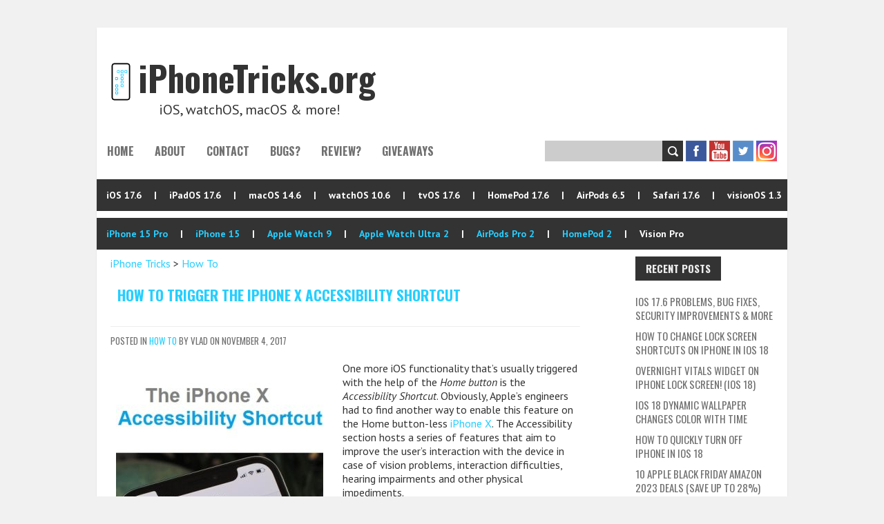

--- FILE ---
content_type: text/html; charset=UTF-8
request_url: https://www.iphonetricks.org/how-to-trigger-the-iphone-x-accessibility-shortcut/
body_size: 17187
content:
<!DOCTYPE html><!--[if lt IE 7 ]><html class="ie ie6" lang="en-US" prefix="og: https://ogp.me/ns#"> <![endif]--><!--[if IE 7 ]><html class="ie ie7" lang="en-US" prefix="og: https://ogp.me/ns#"> <![endif]--><!--[if IE 8 ]><html class="ie ie8" lang="en-US" prefix="og: https://ogp.me/ns#"> <![endif]--><!--[if (gte IE 9)|!(IE)]><!--><html lang="en-US" prefix="og: https://ogp.me/ns#"><!--<![endif]--><head><script>var __ezHttpConsent={setByCat:function(src,tagType,attributes,category,force,customSetScriptFn=null){var setScript=function(){if(force||window.ezTcfConsent[category]){if(typeof customSetScriptFn==='function'){customSetScriptFn();}else{var scriptElement=document.createElement(tagType);scriptElement.src=src;attributes.forEach(function(attr){for(var key in attr){if(attr.hasOwnProperty(key)){scriptElement.setAttribute(key,attr[key]);}}});var firstScript=document.getElementsByTagName(tagType)[0];firstScript.parentNode.insertBefore(scriptElement,firstScript);}}};if(force||(window.ezTcfConsent&&window.ezTcfConsent.loaded)){setScript();}else if(typeof getEzConsentData==="function"){getEzConsentData().then(function(ezTcfConsent){if(ezTcfConsent&&ezTcfConsent.loaded){setScript();}else{console.error("cannot get ez consent data");force=true;setScript();}});}else{force=true;setScript();console.error("getEzConsentData is not a function");}},};</script>
<script>var ezTcfConsent=window.ezTcfConsent?window.ezTcfConsent:{loaded:false,store_info:false,develop_and_improve_services:false,measure_ad_performance:false,measure_content_performance:false,select_basic_ads:false,create_ad_profile:false,select_personalized_ads:false,create_content_profile:false,select_personalized_content:false,understand_audiences:false,use_limited_data_to_select_content:false,};function getEzConsentData(){return new Promise(function(resolve){document.addEventListener("ezConsentEvent",function(event){var ezTcfConsent=event.detail.ezTcfConsent;resolve(ezTcfConsent);});});}</script>
<script>if(typeof _setEzCookies!=='function'){function _setEzCookies(ezConsentData){var cookies=window.ezCookieQueue;for(var i=0;i<cookies.length;i++){var cookie=cookies[i];if(ezConsentData&&ezConsentData.loaded&&ezConsentData[cookie.tcfCategory]){document.cookie=cookie.name+"="+cookie.value;}}}}
window.ezCookieQueue=window.ezCookieQueue||[];if(typeof addEzCookies!=='function'){function addEzCookies(arr){window.ezCookieQueue=[...window.ezCookieQueue,...arr];}}
addEzCookies([{name:"ezoab_393852",value:"mod11; Path=/; Domain=iphonetricks.org; Max-Age=7200",tcfCategory:"store_info",isEzoic:"true",},{name:"ezosuibasgeneris-1",value:"2a79d153-6838-4562-4b6a-a7586c8cdd81; Path=/; Domain=iphonetricks.org; Expires=Wed, 27 Jan 2027 03:08:43 UTC; Secure; SameSite=None",tcfCategory:"understand_audiences",isEzoic:"true",}]);if(window.ezTcfConsent&&window.ezTcfConsent.loaded){_setEzCookies(window.ezTcfConsent);}else if(typeof getEzConsentData==="function"){getEzConsentData().then(function(ezTcfConsent){if(ezTcfConsent&&ezTcfConsent.loaded){_setEzCookies(window.ezTcfConsent);}else{console.error("cannot get ez consent data");_setEzCookies(window.ezTcfConsent);}});}else{console.error("getEzConsentData is not a function");_setEzCookies(window.ezTcfConsent);}</script><script type="text/javascript" data-ezscrex='false' data-cfasync='false'>window._ezaq = Object.assign({"edge_cache_status":13,"edge_response_time":149,"url":"https://www.iphonetricks.org/how-to-trigger-the-iphone-x-accessibility-shortcut/"}, typeof window._ezaq !== "undefined" ? window._ezaq : {});</script><script type="text/javascript" data-ezscrex='false' data-cfasync='false'>window._ezaq = Object.assign({"ab_test_id":"mod11"}, typeof window._ezaq !== "undefined" ? window._ezaq : {});window.__ez=window.__ez||{};window.__ez.tf={"NewBanger":"lazyload"};</script><script type="text/javascript" data-ezscrex='false' data-cfasync='false'>window.ezDisableAds = true;</script><meta charset="UTF-8"/>
<script data-ezscrex='false' data-cfasync='false' data-pagespeed-no-defer>var __ez=__ez||{};__ez.stms=Date.now();__ez.evt={};__ez.script={};__ez.ck=__ez.ck||{};__ez.template={};__ez.template.isOrig=true;window.__ezScriptHost="//www.ezojs.com";__ez.queue=__ez.queue||function(){var e=0,i=0,t=[],n=!1,o=[],r=[],s=!0,a=function(e,i,n,o,r,s,a){var l=arguments.length>7&&void 0!==arguments[7]?arguments[7]:window,d=this;this.name=e,this.funcName=i,this.parameters=null===n?null:w(n)?n:[n],this.isBlock=o,this.blockedBy=r,this.deleteWhenComplete=s,this.isError=!1,this.isComplete=!1,this.isInitialized=!1,this.proceedIfError=a,this.fWindow=l,this.isTimeDelay=!1,this.process=function(){f("... func = "+e),d.isInitialized=!0,d.isComplete=!0,f("... func.apply: "+e);var i=d.funcName.split("."),n=null,o=this.fWindow||window;i.length>3||(n=3===i.length?o[i[0]][i[1]][i[2]]:2===i.length?o[i[0]][i[1]]:o[d.funcName]),null!=n&&n.apply(null,this.parameters),!0===d.deleteWhenComplete&&delete t[e],!0===d.isBlock&&(f("----- F'D: "+d.name),m())}},l=function(e,i,t,n,o,r,s){var a=arguments.length>7&&void 0!==arguments[7]?arguments[7]:window,l=this;this.name=e,this.path=i,this.async=o,this.defer=r,this.isBlock=t,this.blockedBy=n,this.isInitialized=!1,this.isError=!1,this.isComplete=!1,this.proceedIfError=s,this.fWindow=a,this.isTimeDelay=!1,this.isPath=function(e){return"/"===e[0]&&"/"!==e[1]},this.getSrc=function(e){return void 0!==window.__ezScriptHost&&this.isPath(e)&&"banger.js"!==this.name?window.__ezScriptHost+e:e},this.process=function(){l.isInitialized=!0,f("... file = "+e);var i=this.fWindow?this.fWindow.document:document,t=i.createElement("script");t.src=this.getSrc(this.path),!0===o?t.async=!0:!0===r&&(t.defer=!0),t.onerror=function(){var e={url:window.location.href,name:l.name,path:l.path,user_agent:window.navigator.userAgent};"undefined"!=typeof _ezaq&&(e.pageview_id=_ezaq.page_view_id);var i=encodeURIComponent(JSON.stringify(e)),t=new XMLHttpRequest;t.open("GET","//g.ezoic.net/ezqlog?d="+i,!0),t.send(),f("----- ERR'D: "+l.name),l.isError=!0,!0===l.isBlock&&m()},t.onreadystatechange=t.onload=function(){var e=t.readyState;f("----- F'D: "+l.name),e&&!/loaded|complete/.test(e)||(l.isComplete=!0,!0===l.isBlock&&m())},i.getElementsByTagName("head")[0].appendChild(t)}},d=function(e,i){this.name=e,this.path="",this.async=!1,this.defer=!1,this.isBlock=!1,this.blockedBy=[],this.isInitialized=!0,this.isError=!1,this.isComplete=i,this.proceedIfError=!1,this.isTimeDelay=!1,this.process=function(){}};function c(e,i,n,s,a,d,c,u,f){var m=new l(e,i,n,s,a,d,c,f);!0===u?o[e]=m:r[e]=m,t[e]=m,h(m)}function h(e){!0!==u(e)&&0!=s&&e.process()}function u(e){if(!0===e.isTimeDelay&&!1===n)return f(e.name+" blocked = TIME DELAY!"),!0;if(w(e.blockedBy))for(var i=0;i<e.blockedBy.length;i++){var o=e.blockedBy[i];if(!1===t.hasOwnProperty(o))return f(e.name+" blocked = "+o),!0;if(!0===e.proceedIfError&&!0===t[o].isError)return!1;if(!1===t[o].isComplete)return f(e.name+" blocked = "+o),!0}return!1}function f(e){var i=window.location.href,t=new RegExp("[?&]ezq=([^&#]*)","i").exec(i);"1"===(t?t[1]:null)&&console.debug(e)}function m(){++e>200||(f("let's go"),p(o),p(r))}function p(e){for(var i in e)if(!1!==e.hasOwnProperty(i)){var t=e[i];!0===t.isComplete||u(t)||!0===t.isInitialized||!0===t.isError?!0===t.isError?f(t.name+": error"):!0===t.isComplete?f(t.name+": complete already"):!0===t.isInitialized&&f(t.name+": initialized already"):t.process()}}function w(e){return"[object Array]"==Object.prototype.toString.call(e)}return window.addEventListener("load",(function(){setTimeout((function(){n=!0,f("TDELAY -----"),m()}),5e3)}),!1),{addFile:c,addFileOnce:function(e,i,n,o,r,s,a,l,d){t[e]||c(e,i,n,o,r,s,a,l,d)},addDelayFile:function(e,i){var n=new l(e,i,!1,[],!1,!1,!0);n.isTimeDelay=!0,f(e+" ...  FILE! TDELAY"),r[e]=n,t[e]=n,h(n)},addFunc:function(e,n,s,l,d,c,u,f,m,p){!0===c&&(e=e+"_"+i++);var w=new a(e,n,s,l,d,u,f,p);!0===m?o[e]=w:r[e]=w,t[e]=w,h(w)},addDelayFunc:function(e,i,n){var o=new a(e,i,n,!1,[],!0,!0);o.isTimeDelay=!0,f(e+" ...  FUNCTION! TDELAY"),r[e]=o,t[e]=o,h(o)},items:t,processAll:m,setallowLoad:function(e){s=e},markLoaded:function(e){if(e&&0!==e.length){if(e in t){var i=t[e];!0===i.isComplete?f(i.name+" "+e+": error loaded duplicate"):(i.isComplete=!0,i.isInitialized=!0)}else t[e]=new d(e,!0);f("markLoaded dummyfile: "+t[e].name)}},logWhatsBlocked:function(){for(var e in t)!1!==t.hasOwnProperty(e)&&u(t[e])}}}();__ez.evt.add=function(e,t,n){e.addEventListener?e.addEventListener(t,n,!1):e.attachEvent?e.attachEvent("on"+t,n):e["on"+t]=n()},__ez.evt.remove=function(e,t,n){e.removeEventListener?e.removeEventListener(t,n,!1):e.detachEvent?e.detachEvent("on"+t,n):delete e["on"+t]};__ez.script.add=function(e){var t=document.createElement("script");t.src=e,t.async=!0,t.type="text/javascript",document.getElementsByTagName("head")[0].appendChild(t)};__ez.dot=__ez.dot||{};__ez.queue.addFileOnce('/detroitchicago/boise.js', '/detroitchicago/boise.js?gcb=195-0&cb=5', true, [], true, false, true, false);__ez.queue.addFileOnce('/parsonsmaize/abilene.js', '/parsonsmaize/abilene.js?gcb=195-0&cb=e80eca0cdb', true, [], true, false, true, false);__ez.queue.addFileOnce('/parsonsmaize/mulvane.js', '/parsonsmaize/mulvane.js?gcb=195-0&cb=e75e48eec0', true, ['/parsonsmaize/abilene.js'], true, false, true, false);__ez.queue.addFileOnce('/detroitchicago/birmingham.js', '/detroitchicago/birmingham.js?gcb=195-0&cb=539c47377c', true, ['/parsonsmaize/abilene.js'], true, false, true, false);</script>
<script data-ezscrex="false" type="text/javascript" data-cfasync="false">window._ezaq = Object.assign({"ad_cache_level":0,"adpicker_placement_cnt":0,"ai_placeholder_cache_level":0,"ai_placeholder_placement_cnt":-1,"article_category":"How To","domain":"iphonetricks.org","domain_id":393852,"ezcache_level":2,"ezcache_skip_code":0,"has_bad_image":0,"has_bad_words":0,"is_sitespeed":0,"lt_cache_level":0,"publish_date":"2017-11-04","response_size":64575,"response_size_orig":58769,"response_time_orig":126,"template_id":120,"url":"https://www.iphonetricks.org/how-to-trigger-the-iphone-x-accessibility-shortcut/","word_count":0,"worst_bad_word_level":0}, typeof window._ezaq !== "undefined" ? window._ezaq : {});__ez.queue.markLoaded('ezaqBaseReady');</script>
<script type='text/javascript' data-ezscrex='false' data-cfasync='false'>
window.ezAnalyticsStatic = true;

function analyticsAddScript(script) {
	var ezDynamic = document.createElement('script');
	ezDynamic.type = 'text/javascript';
	ezDynamic.innerHTML = script;
	document.head.appendChild(ezDynamic);
}
function getCookiesWithPrefix() {
    var allCookies = document.cookie.split(';');
    var cookiesWithPrefix = {};

    for (var i = 0; i < allCookies.length; i++) {
        var cookie = allCookies[i].trim();

        for (var j = 0; j < arguments.length; j++) {
            var prefix = arguments[j];
            if (cookie.indexOf(prefix) === 0) {
                var cookieParts = cookie.split('=');
                var cookieName = cookieParts[0];
                var cookieValue = cookieParts.slice(1).join('=');
                cookiesWithPrefix[cookieName] = decodeURIComponent(cookieValue);
                break; // Once matched, no need to check other prefixes
            }
        }
    }

    return cookiesWithPrefix;
}
function productAnalytics() {
	var d = {"pr":[6,3],"omd5":"3cfc7d3fe31e7f3f9e4d468a84a00da5","nar":"risk score"};
	d.u = _ezaq.url;
	d.p = _ezaq.page_view_id;
	d.v = _ezaq.visit_uuid;
	d.ab = _ezaq.ab_test_id;
	d.e = JSON.stringify(_ezaq);
	d.ref = document.referrer;
	d.c = getCookiesWithPrefix('active_template', 'ez', 'lp_');
	if(typeof ez_utmParams !== 'undefined') {
		d.utm = ez_utmParams;
	}

	var dataText = JSON.stringify(d);
	var xhr = new XMLHttpRequest();
	xhr.open('POST','/ezais/analytics?cb=1', true);
	xhr.onload = function () {
		if (xhr.status!=200) {
            return;
		}

        if(document.readyState !== 'loading') {
            analyticsAddScript(xhr.response);
            return;
        }

        var eventFunc = function() {
            if(document.readyState === 'loading') {
                return;
            }
            document.removeEventListener('readystatechange', eventFunc, false);
            analyticsAddScript(xhr.response);
        };

        document.addEventListener('readystatechange', eventFunc, false);
	};
	xhr.setRequestHeader('Content-Type','text/plain');
	xhr.send(dataText);
}
__ez.queue.addFunc("productAnalytics", "productAnalytics", null, true, ['ezaqBaseReady'], false, false, false, true);
</script><base href="https://www.iphonetricks.org/how-to-trigger-the-iphone-x-accessibility-shortcut/"/>

<meta name="viewport" content="width=device-width, initial-scale=1.0"/>
<!--[if IE]><meta http-equiv="X-UA-Compatible" content="IE=edge,chrome=1"><![endif]-->
<link rel="profile" href="http://gmpg.org/xfn/11"/>
<link rel="pingback" href="https://www.iphonetricks.org/xmlrpc.php"/>
<!--[if lt IE 9]>
<script src="https://www.iphonetricks.org/wp-content/themes/boldr-lite/js/html5.js" type="text/javascript"></script>
<![endif]--><link rel="manifest" href="/pwa-manifest.json"/>
<link rel="apple-touch-icon" sizes="512x512" href="https://www.iphonetricks.org/wp-content/plugins/pwa-for-wp/images/logo-512x512.png"/>
<link rel="apple-touch-icon-precomposed" sizes="192x192" href="https://www.iphonetricks.org/wp-content/uploads/2020/07/iPhoneTricks.org-icon.png"/>

<!-- Search Engine Optimization by Rank Math PRO - https://rankmath.com/ -->
<title>How To Trigger The iPhone X Accessibility Shortcut</title>
<meta name="description" content="The Accessibility features are usually enabled with the help of a Home-button triple-click. Obviously, the iPhone X has a new shortcut command. Find it out here!"/>
<meta name="robots" content="follow, index, max-snippet:-1, max-video-preview:-1, max-image-preview:large"/>
<link rel="canonical" href="https://www.iphonetricks.org/how-to-trigger-the-iphone-x-accessibility-shortcut/"/>
<meta property="og:locale" content="en_US"/>
<meta property="og:type" content="article"/>
<meta property="og:title" content="How To Trigger The iPhone X Accessibility Shortcut"/>
<meta property="og:description" content="The Accessibility features are usually enabled with the help of a Home-button triple-click. Obviously, the iPhone X has a new shortcut command. Find it out here!"/>
<meta property="og:url" content="https://www.iphonetricks.org/how-to-trigger-the-iphone-x-accessibility-shortcut/"/>
<meta property="og:site_name" content="iPhone Tricks"/>
<meta property="article:publisher" content="https://www.facebook.com/iphonetricksorg/"/>
<meta property="article:tag" content="Accessibility"/>
<meta property="article:tag" content="Features"/>
<meta property="article:tag" content="iPhone X"/>
<meta property="article:tag" content="Settings"/>
<meta property="article:tag" content="Shortcut"/>
<meta property="article:tag" content="Side Button"/>
<meta property="article:section" content="How To"/>
<meta property="og:image" content="https://www.iphonetricks.org/wp-content/uploads/2017/11/iphone-x-accessibility-settings.jpg"/>
<meta property="og:image:secure_url" content="https://www.iphonetricks.org/wp-content/uploads/2017/11/iphone-x-accessibility-settings.jpg"/>
<meta property="og:image:width" content="400"/>
<meta property="og:image:height" content="400"/>
<meta property="og:image:alt" content="iphone x accessibility settings"/>
<meta property="og:image:type" content="image/jpeg"/>
<meta property="article:published_time" content="2017-11-04T15:32:32-04:00"/>
<meta name="twitter:card" content="summary_large_image"/>
<meta name="twitter:title" content="How To Trigger The iPhone X Accessibility Shortcut"/>
<meta name="twitter:description" content="The Accessibility features are usually enabled with the help of a Home-button triple-click. Obviously, the iPhone X has a new shortcut command. Find it out here!"/>
<meta name="twitter:site" content="@iTricks_org"/>
<meta name="twitter:creator" content="@iTricks_org"/>
<meta name="twitter:image" content="https://www.iphonetricks.org/wp-content/uploads/2017/11/iphone-x-accessibility-settings.jpg"/>
<meta name="twitter:label1" content="Written by"/>
<meta name="twitter:data1" content="Vlad"/>
<meta name="twitter:label2" content="Time to read"/>
<meta name="twitter:data2" content="1 minute"/>
<!-- /Rank Math WordPress SEO plugin -->

<link rel="dns-prefetch" href="//fonts.googleapis.com"/>
<link rel="alternate" title="oEmbed (JSON)" type="application/json+oembed" href="https://www.iphonetricks.org/wp-json/oembed/1.0/embed?url=https%3A%2F%2Fwww.iphonetricks.org%2Fhow-to-trigger-the-iphone-x-accessibility-shortcut%2F"/>
<link rel="alternate" title="oEmbed (XML)" type="text/xml+oembed" href="https://www.iphonetricks.org/wp-json/oembed/1.0/embed?url=https%3A%2F%2Fwww.iphonetricks.org%2Fhow-to-trigger-the-iphone-x-accessibility-shortcut%2F&amp;format=xml"/>
<style id="wp-img-auto-sizes-contain-inline-css" type="text/css">
img:is([sizes=auto i],[sizes^="auto," i]){contain-intrinsic-size:3000px 1500px}
/*# sourceURL=wp-img-auto-sizes-contain-inline-css */
</style>
<style id="wp-emoji-styles-inline-css" type="text/css">

	img.wp-smiley, img.emoji {
		display: inline !important;
		border: none !important;
		box-shadow: none !important;
		height: 1em !important;
		width: 1em !important;
		margin: 0 0.07em !important;
		vertical-align: -0.1em !important;
		background: none !important;
		padding: 0 !important;
	}
/*# sourceURL=wp-emoji-styles-inline-css */
</style>
<style id="wp-block-library-inline-css" type="text/css">
:root{--wp-block-synced-color:#7a00df;--wp-block-synced-color--rgb:122,0,223;--wp-bound-block-color:var(--wp-block-synced-color);--wp-editor-canvas-background:#ddd;--wp-admin-theme-color:#007cba;--wp-admin-theme-color--rgb:0,124,186;--wp-admin-theme-color-darker-10:#006ba1;--wp-admin-theme-color-darker-10--rgb:0,107,160.5;--wp-admin-theme-color-darker-20:#005a87;--wp-admin-theme-color-darker-20--rgb:0,90,135;--wp-admin-border-width-focus:2px}@media (min-resolution:192dpi){:root{--wp-admin-border-width-focus:1.5px}}.wp-element-button{cursor:pointer}:root .has-very-light-gray-background-color{background-color:#eee}:root .has-very-dark-gray-background-color{background-color:#313131}:root .has-very-light-gray-color{color:#eee}:root .has-very-dark-gray-color{color:#313131}:root .has-vivid-green-cyan-to-vivid-cyan-blue-gradient-background{background:linear-gradient(135deg,#00d084,#0693e3)}:root .has-purple-crush-gradient-background{background:linear-gradient(135deg,#34e2e4,#4721fb 50%,#ab1dfe)}:root .has-hazy-dawn-gradient-background{background:linear-gradient(135deg,#faaca8,#dad0ec)}:root .has-subdued-olive-gradient-background{background:linear-gradient(135deg,#fafae1,#67a671)}:root .has-atomic-cream-gradient-background{background:linear-gradient(135deg,#fdd79a,#004a59)}:root .has-nightshade-gradient-background{background:linear-gradient(135deg,#330968,#31cdcf)}:root .has-midnight-gradient-background{background:linear-gradient(135deg,#020381,#2874fc)}:root{--wp--preset--font-size--normal:16px;--wp--preset--font-size--huge:42px}.has-regular-font-size{font-size:1em}.has-larger-font-size{font-size:2.625em}.has-normal-font-size{font-size:var(--wp--preset--font-size--normal)}.has-huge-font-size{font-size:var(--wp--preset--font-size--huge)}.has-text-align-center{text-align:center}.has-text-align-left{text-align:left}.has-text-align-right{text-align:right}.has-fit-text{white-space:nowrap!important}#end-resizable-editor-section{display:none}.aligncenter{clear:both}.items-justified-left{justify-content:flex-start}.items-justified-center{justify-content:center}.items-justified-right{justify-content:flex-end}.items-justified-space-between{justify-content:space-between}.screen-reader-text{border:0;clip-path:inset(50%);height:1px;margin:-1px;overflow:hidden;padding:0;position:absolute;width:1px;word-wrap:normal!important}.screen-reader-text:focus{background-color:#ddd;clip-path:none;color:#444;display:block;font-size:1em;height:auto;left:5px;line-height:normal;padding:15px 23px 14px;text-decoration:none;top:5px;width:auto;z-index:100000}html :where(.has-border-color){border-style:solid}html :where([style*=border-top-color]){border-top-style:solid}html :where([style*=border-right-color]){border-right-style:solid}html :where([style*=border-bottom-color]){border-bottom-style:solid}html :where([style*=border-left-color]){border-left-style:solid}html :where([style*=border-width]){border-style:solid}html :where([style*=border-top-width]){border-top-style:solid}html :where([style*=border-right-width]){border-right-style:solid}html :where([style*=border-bottom-width]){border-bottom-style:solid}html :where([style*=border-left-width]){border-left-style:solid}html :where(img[class*=wp-image-]){height:auto;max-width:100%}:where(figure){margin:0 0 1em}html :where(.is-position-sticky){--wp-admin--admin-bar--position-offset:var(--wp-admin--admin-bar--height,0px)}@media screen and (max-width:600px){html :where(.is-position-sticky){--wp-admin--admin-bar--position-offset:0px}}

/*# sourceURL=wp-block-library-inline-css */
</style><style id="global-styles-inline-css" type="text/css">
:root{--wp--preset--aspect-ratio--square: 1;--wp--preset--aspect-ratio--4-3: 4/3;--wp--preset--aspect-ratio--3-4: 3/4;--wp--preset--aspect-ratio--3-2: 3/2;--wp--preset--aspect-ratio--2-3: 2/3;--wp--preset--aspect-ratio--16-9: 16/9;--wp--preset--aspect-ratio--9-16: 9/16;--wp--preset--color--black: #000000;--wp--preset--color--cyan-bluish-gray: #abb8c3;--wp--preset--color--white: #ffffff;--wp--preset--color--pale-pink: #f78da7;--wp--preset--color--vivid-red: #cf2e2e;--wp--preset--color--luminous-vivid-orange: #ff6900;--wp--preset--color--luminous-vivid-amber: #fcb900;--wp--preset--color--light-green-cyan: #7bdcb5;--wp--preset--color--vivid-green-cyan: #00d084;--wp--preset--color--pale-cyan-blue: #8ed1fc;--wp--preset--color--vivid-cyan-blue: #0693e3;--wp--preset--color--vivid-purple: #9b51e0;--wp--preset--gradient--vivid-cyan-blue-to-vivid-purple: linear-gradient(135deg,rgb(6,147,227) 0%,rgb(155,81,224) 100%);--wp--preset--gradient--light-green-cyan-to-vivid-green-cyan: linear-gradient(135deg,rgb(122,220,180) 0%,rgb(0,208,130) 100%);--wp--preset--gradient--luminous-vivid-amber-to-luminous-vivid-orange: linear-gradient(135deg,rgb(252,185,0) 0%,rgb(255,105,0) 100%);--wp--preset--gradient--luminous-vivid-orange-to-vivid-red: linear-gradient(135deg,rgb(255,105,0) 0%,rgb(207,46,46) 100%);--wp--preset--gradient--very-light-gray-to-cyan-bluish-gray: linear-gradient(135deg,rgb(238,238,238) 0%,rgb(169,184,195) 100%);--wp--preset--gradient--cool-to-warm-spectrum: linear-gradient(135deg,rgb(74,234,220) 0%,rgb(151,120,209) 20%,rgb(207,42,186) 40%,rgb(238,44,130) 60%,rgb(251,105,98) 80%,rgb(254,248,76) 100%);--wp--preset--gradient--blush-light-purple: linear-gradient(135deg,rgb(255,206,236) 0%,rgb(152,150,240) 100%);--wp--preset--gradient--blush-bordeaux: linear-gradient(135deg,rgb(254,205,165) 0%,rgb(254,45,45) 50%,rgb(107,0,62) 100%);--wp--preset--gradient--luminous-dusk: linear-gradient(135deg,rgb(255,203,112) 0%,rgb(199,81,192) 50%,rgb(65,88,208) 100%);--wp--preset--gradient--pale-ocean: linear-gradient(135deg,rgb(255,245,203) 0%,rgb(182,227,212) 50%,rgb(51,167,181) 100%);--wp--preset--gradient--electric-grass: linear-gradient(135deg,rgb(202,248,128) 0%,rgb(113,206,126) 100%);--wp--preset--gradient--midnight: linear-gradient(135deg,rgb(2,3,129) 0%,rgb(40,116,252) 100%);--wp--preset--font-size--small: 13px;--wp--preset--font-size--medium: 20px;--wp--preset--font-size--large: 36px;--wp--preset--font-size--x-large: 42px;--wp--preset--spacing--20: 0.44rem;--wp--preset--spacing--30: 0.67rem;--wp--preset--spacing--40: 1rem;--wp--preset--spacing--50: 1.5rem;--wp--preset--spacing--60: 2.25rem;--wp--preset--spacing--70: 3.38rem;--wp--preset--spacing--80: 5.06rem;--wp--preset--shadow--natural: 6px 6px 9px rgba(0, 0, 0, 0.2);--wp--preset--shadow--deep: 12px 12px 50px rgba(0, 0, 0, 0.4);--wp--preset--shadow--sharp: 6px 6px 0px rgba(0, 0, 0, 0.2);--wp--preset--shadow--outlined: 6px 6px 0px -3px rgb(255, 255, 255), 6px 6px rgb(0, 0, 0);--wp--preset--shadow--crisp: 6px 6px 0px rgb(0, 0, 0);}:where(.is-layout-flex){gap: 0.5em;}:where(.is-layout-grid){gap: 0.5em;}body .is-layout-flex{display: flex;}.is-layout-flex{flex-wrap: wrap;align-items: center;}.is-layout-flex > :is(*, div){margin: 0;}body .is-layout-grid{display: grid;}.is-layout-grid > :is(*, div){margin: 0;}:where(.wp-block-columns.is-layout-flex){gap: 2em;}:where(.wp-block-columns.is-layout-grid){gap: 2em;}:where(.wp-block-post-template.is-layout-flex){gap: 1.25em;}:where(.wp-block-post-template.is-layout-grid){gap: 1.25em;}.has-black-color{color: var(--wp--preset--color--black) !important;}.has-cyan-bluish-gray-color{color: var(--wp--preset--color--cyan-bluish-gray) !important;}.has-white-color{color: var(--wp--preset--color--white) !important;}.has-pale-pink-color{color: var(--wp--preset--color--pale-pink) !important;}.has-vivid-red-color{color: var(--wp--preset--color--vivid-red) !important;}.has-luminous-vivid-orange-color{color: var(--wp--preset--color--luminous-vivid-orange) !important;}.has-luminous-vivid-amber-color{color: var(--wp--preset--color--luminous-vivid-amber) !important;}.has-light-green-cyan-color{color: var(--wp--preset--color--light-green-cyan) !important;}.has-vivid-green-cyan-color{color: var(--wp--preset--color--vivid-green-cyan) !important;}.has-pale-cyan-blue-color{color: var(--wp--preset--color--pale-cyan-blue) !important;}.has-vivid-cyan-blue-color{color: var(--wp--preset--color--vivid-cyan-blue) !important;}.has-vivid-purple-color{color: var(--wp--preset--color--vivid-purple) !important;}.has-black-background-color{background-color: var(--wp--preset--color--black) !important;}.has-cyan-bluish-gray-background-color{background-color: var(--wp--preset--color--cyan-bluish-gray) !important;}.has-white-background-color{background-color: var(--wp--preset--color--white) !important;}.has-pale-pink-background-color{background-color: var(--wp--preset--color--pale-pink) !important;}.has-vivid-red-background-color{background-color: var(--wp--preset--color--vivid-red) !important;}.has-luminous-vivid-orange-background-color{background-color: var(--wp--preset--color--luminous-vivid-orange) !important;}.has-luminous-vivid-amber-background-color{background-color: var(--wp--preset--color--luminous-vivid-amber) !important;}.has-light-green-cyan-background-color{background-color: var(--wp--preset--color--light-green-cyan) !important;}.has-vivid-green-cyan-background-color{background-color: var(--wp--preset--color--vivid-green-cyan) !important;}.has-pale-cyan-blue-background-color{background-color: var(--wp--preset--color--pale-cyan-blue) !important;}.has-vivid-cyan-blue-background-color{background-color: var(--wp--preset--color--vivid-cyan-blue) !important;}.has-vivid-purple-background-color{background-color: var(--wp--preset--color--vivid-purple) !important;}.has-black-border-color{border-color: var(--wp--preset--color--black) !important;}.has-cyan-bluish-gray-border-color{border-color: var(--wp--preset--color--cyan-bluish-gray) !important;}.has-white-border-color{border-color: var(--wp--preset--color--white) !important;}.has-pale-pink-border-color{border-color: var(--wp--preset--color--pale-pink) !important;}.has-vivid-red-border-color{border-color: var(--wp--preset--color--vivid-red) !important;}.has-luminous-vivid-orange-border-color{border-color: var(--wp--preset--color--luminous-vivid-orange) !important;}.has-luminous-vivid-amber-border-color{border-color: var(--wp--preset--color--luminous-vivid-amber) !important;}.has-light-green-cyan-border-color{border-color: var(--wp--preset--color--light-green-cyan) !important;}.has-vivid-green-cyan-border-color{border-color: var(--wp--preset--color--vivid-green-cyan) !important;}.has-pale-cyan-blue-border-color{border-color: var(--wp--preset--color--pale-cyan-blue) !important;}.has-vivid-cyan-blue-border-color{border-color: var(--wp--preset--color--vivid-cyan-blue) !important;}.has-vivid-purple-border-color{border-color: var(--wp--preset--color--vivid-purple) !important;}.has-vivid-cyan-blue-to-vivid-purple-gradient-background{background: var(--wp--preset--gradient--vivid-cyan-blue-to-vivid-purple) !important;}.has-light-green-cyan-to-vivid-green-cyan-gradient-background{background: var(--wp--preset--gradient--light-green-cyan-to-vivid-green-cyan) !important;}.has-luminous-vivid-amber-to-luminous-vivid-orange-gradient-background{background: var(--wp--preset--gradient--luminous-vivid-amber-to-luminous-vivid-orange) !important;}.has-luminous-vivid-orange-to-vivid-red-gradient-background{background: var(--wp--preset--gradient--luminous-vivid-orange-to-vivid-red) !important;}.has-very-light-gray-to-cyan-bluish-gray-gradient-background{background: var(--wp--preset--gradient--very-light-gray-to-cyan-bluish-gray) !important;}.has-cool-to-warm-spectrum-gradient-background{background: var(--wp--preset--gradient--cool-to-warm-spectrum) !important;}.has-blush-light-purple-gradient-background{background: var(--wp--preset--gradient--blush-light-purple) !important;}.has-blush-bordeaux-gradient-background{background: var(--wp--preset--gradient--blush-bordeaux) !important;}.has-luminous-dusk-gradient-background{background: var(--wp--preset--gradient--luminous-dusk) !important;}.has-pale-ocean-gradient-background{background: var(--wp--preset--gradient--pale-ocean) !important;}.has-electric-grass-gradient-background{background: var(--wp--preset--gradient--electric-grass) !important;}.has-midnight-gradient-background{background: var(--wp--preset--gradient--midnight) !important;}.has-small-font-size{font-size: var(--wp--preset--font-size--small) !important;}.has-medium-font-size{font-size: var(--wp--preset--font-size--medium) !important;}.has-large-font-size{font-size: var(--wp--preset--font-size--large) !important;}.has-x-large-font-size{font-size: var(--wp--preset--font-size--x-large) !important;}
/*# sourceURL=global-styles-inline-css */
</style>

<style id="classic-theme-styles-inline-css" type="text/css">
/*! This file is auto-generated */
.wp-block-button__link{color:#fff;background-color:#32373c;border-radius:9999px;box-shadow:none;text-decoration:none;padding:calc(.667em + 2px) calc(1.333em + 2px);font-size:1.125em}.wp-block-file__button{background:#32373c;color:#fff;text-decoration:none}
/*# sourceURL=/wp-includes/css/classic-themes.min.css */
</style>
<link rel="stylesheet" id="boldr-css" href="https://www.iphonetricks.org/wp-content/themes/boldr-lite/css/boldr.min.css?ver=6.9" type="text/css" media="all"/>
<link rel="stylesheet" id="boldr-style-css" href="https://www.iphonetricks.org/wp-content/themes/boldr-lite/style.css?ver=6.9" type="text/css" media="all"/>
<link rel="stylesheet" id="Oswald-webfonts-css" href="//fonts.googleapis.com/css?display=swap&amp;family=Oswald:400italic,700italic,400,700&amp;subset=latin,latin-ext" type="text/css" media="all"/>
<link rel="stylesheet" id="PTSans-webfonts-css" href="//fonts.googleapis.com/css?display=swap&amp;family=PT+Sans:400italic,700italic,400,700&amp;subset=latin,latin-ext" type="text/css" media="all"/>
<link rel="stylesheet" id="pwaforwp-style-css" href="https://www.iphonetricks.org/wp-content/plugins/pwa-for-wp/assets/css/pwaforwp-main.min.css?ver=1.7.72" type="text/css" media="all"/>
<script type="text/javascript" src="https://www.iphonetricks.org/wp-includes/js/jquery/jquery.min.js?ver=3.7.1" id="jquery-core-js"></script>
<script type="text/javascript" src="https://www.iphonetricks.org/wp-includes/js/jquery/jquery-migrate.min.js?ver=3.4.1" id="jquery-migrate-js"></script>
<script type="text/javascript" src="https://www.iphonetricks.org/wp-includes/js/hoverIntent.min.js?ver=1.10.2" id="hoverIntent-js"></script>
<script type="text/javascript" src="https://www.iphonetricks.org/wp-content/themes/boldr-lite/js/boldr.min.js?ver=6.9" id="boldr-js"></script>
<link rel="https://api.w.org/" href="https://www.iphonetricks.org/wp-json/"/><link rel="alternate" title="JSON" type="application/json" href="https://www.iphonetricks.org/wp-json/wp/v2/posts/14106"/>

<script type="application/ld+json" class="saswp-schema-markup-output">
[{"@context":"https:\/\/schema.org\/","@graph":[{"@context":"https:\/\/schema.org\/","@type":"SiteNavigationElement","@id":"https:\/\/www.iphonetricks.org#Menu","name":"Home","url":"https:\/\/www.iphonetricks.org\/"},{"@context":"https:\/\/schema.org\/","@type":"SiteNavigationElement","@id":"https:\/\/www.iphonetricks.org#Menu","name":"About","url":"https:\/\/www.iphonetricks.org\/about\/"},{"@context":"https:\/\/schema.org\/","@type":"SiteNavigationElement","@id":"https:\/\/www.iphonetricks.org#Menu","name":"Contact","url":"https:\/\/www.iphonetricks.org\/contact\/"},{"@context":"https:\/\/schema.org\/","@type":"SiteNavigationElement","@id":"https:\/\/www.iphonetricks.org#Menu","name":"Bugs?","url":"https:\/\/www.iphonetricks.org\/report-bugs\/"},{"@context":"https:\/\/schema.org\/","@type":"SiteNavigationElement","@id":"https:\/\/www.iphonetricks.org#Menu","name":"Review?","url":"https:\/\/www.iphonetricks.org\/request-review\/"},{"@context":"https:\/\/schema.org\/","@type":"SiteNavigationElement","@id":"https:\/\/www.iphonetricks.org#Menu","name":"Giveaways","url":"https:\/\/www.iphonetricks.org\/giveaways\/"}]},

{"@context":"https:\/\/schema.org\/","@type":"BlogPosting","@id":"https:\/\/www.iphonetricks.org\/how-to-trigger-the-iphone-x-accessibility-shortcut\/#BlogPosting","url":"https:\/\/www.iphonetricks.org\/how-to-trigger-the-iphone-x-accessibility-shortcut\/","inLanguage":"en-US","mainEntityOfPage":"https:\/\/www.iphonetricks.org\/how-to-trigger-the-iphone-x-accessibility-shortcut\/","headline":"How To Trigger The iPhone X Accessibility Shortcut","description":"The Accessibility features are usually enabled with the help of a Home-button triple-click. Obviously, the iPhone X has a new shortcut command. Find it out here!","articleBody":" iPhone X Accessibility Settings. One more iOS functionality that's usually triggered with the help of the Home button is the Accessibility Shortcut. Obviously, Apple's engineers had to find another way to enable this feature on the Home button-less iPhone X. The Accessibility section hosts a series of features that aim to improve the user's interaction with the device in case of vision problems, interaction difficulties, hearing impairments and other physical impediments.    The Shortcut enhances quick access to a list of predefined Accessibility features like: AssistiveTouch, Classic Invert Colors, Color Filters, Reduce White Point, Smart Invert Colors, Switch Control, VoiceOver and Zoom. Users can select one or more options to become available, in any moment with the help of the Accessibility Shortcut.    The iPhone X Accessibility Shortcut   Similar to a few other function that usually rely on the Home button, the Accessibility Shortcut is available on the iPhone X with the help of the Side Button, previously known as the Power button. However, the iPhone Ten uses a two-button combination for powering on and off and Apple has decided to change its name to reflect the added functionalities.  How To: Tiple-Click the iPhone X Side Button to enable the pre-selected feature! Perfrom the same action again when you wish to disable it!  Tip: In case you add multiple options to the Accessibility Shortcut setting. The Side Button triple-press brings up a card with the available options. Tap the one that you wish to enable!    How To Configure The Accessibility Shortcut   1. Glance at your iPhone x to unlock it and open Settings from the Home screen.  2. Browse for General and tap on Accessibility.  3. In the Accessibility menu scroll all the way down and tap on Accessibility Shortcut.  4. Select one or more features by tapping the appropriate label. A check sign appears next to the name indicating that the selection has been saved.    Related: Do you know that double-click of the Side Button enables Apple Pay? And that a single long-press wakes up Siri?","keywords":"Accessibility, Features, iPhone X, Settings, Shortcut, Side Button, ","datePublished":"2017-11-04T15:32:32-04:00","dateModified":"2017-11-04T15:32:32-04:00","author":{"@type":"Person","name":"Vlad","description":"Vlad is the founder and owner of iPhoneTricks.org. He is an Engineer that studied Automatics and Applied Informatics at the University of Transylvania.\r\n\r\nHe owned his first iPhone in 2011 and created this website in January 2014 to provide iphone tips and tricks to worldwide users. The blog grew from a hobby project to a full featured website that coveres not only iPhones but also iPads, Apple Watch, Mac, Apple TV, HomePods, AirTags and more!\r\n\r\nVlad is still posting himself and vetting all the content that's published on the website!","url":"https:\/\/www.iphonetricks.org\/author\/rocwood\/","sameAs":[],"image":{"@type":"ImageObject","url":"https:\/\/secure.gravatar.com\/avatar\/fb3f26c5e48768a75721352c34486607670650a749d7a142ef43bf1b2f297f55?s=96&d=mm&r=g","height":96,"width":96}},"editor":{"@type":"Person","name":"Vlad","description":"Vlad is the founder and owner of iPhoneTricks.org. He is an Engineer that studied Automatics and Applied Informatics at the University of Transylvania.\r\n\r\nHe owned his first iPhone in 2011 and created this website in January 2014 to provide iphone tips and tricks to worldwide users. The blog grew from a hobby project to a full featured website that coveres not only iPhones but also iPads, Apple Watch, Mac, Apple TV, HomePods, AirTags and more!\r\n\r\nVlad is still posting himself and vetting all the content that's published on the website!","url":"https:\/\/www.iphonetricks.org\/author\/rocwood\/","sameAs":[],"image":{"@type":"ImageObject","url":"https:\/\/secure.gravatar.com\/avatar\/fb3f26c5e48768a75721352c34486607670650a749d7a142ef43bf1b2f297f55?s=96&d=mm&r=g","height":96,"width":96}},"publisher":{"@type":"Organization","name":"iPhoneTricks.org","url":"https:\/\/www.iphonetricks.org","logo":{"@type":"ImageObject","url":"https:\/\/www.iphonetricks.org\/wp-content\/uploads\/2020\/07\/iPhoneTricks.org-logo-wide.jpg","width":"160","height":"50"}},"image":[{"@type":"ImageObject","@id":"https:\/\/www.iphonetricks.org\/how-to-trigger-the-iphone-x-accessibility-shortcut\/#primaryimage","url":"https:\/\/www.iphonetricks.org\/wp-content\/uploads\/2017\/11\/iphone-x-accessibility-settings-1200x1200.jpg","width":"1200","height":"1200","caption":"iphone x accessibility settings"}]}]
</script>

<style type="text/css" id="custom-background-css">
body.custom-background { background-color: #f1f1f1; }
</style>
	<link rel="icon" href="https://www.iphonetricks.org/wp-content/uploads/2020/07/cropped-iPhoneTricks.org-logo-32x32.png" sizes="32x32"/>
<link rel="icon" href="https://www.iphonetricks.org/wp-content/uploads/2020/07/cropped-iPhoneTricks.org-logo-192x192.png" sizes="192x192"/>
<meta name="msapplication-TileImage" content="https://www.iphonetricks.org/wp-content/uploads/2020/07/cropped-iPhoneTricks.org-logo-270x270.png"/>
<meta name="pwaforwp" content="wordpress-plugin"/>
        <meta name="theme-color" content="#338fea"/>
        <meta name="apple-mobile-web-app-title" content="iPhoneTricks.org"/>
        <meta name="application-name" content="iPhoneTricks.org"/>
        <meta name="apple-mobile-web-app-capable" content="yes"/>
        <meta name="apple-mobile-web-app-status-bar-style" content="default"/>
        <meta name="mobile-web-app-capable" content="yes"/>
        <meta name="apple-touch-fullscreen" content="yes"/>
<link rel="apple-touch-icon" sizes="192x192" href="https://www.iphonetricks.org/wp-content/uploads/2020/07/iPhoneTricks.org-icon.png"/>
<link rel="apple-touch-icon" sizes="512x512" href="https://www.iphonetricks.org/wp-content/uploads/2020/07/iPhoneTricks.org-logo.png"/>
<link rel="apple-touch-startup-image" media="screen and (device-width: 320px) and (device-height: 568px) and (-webkit-device-pixel-ratio: 2) and (orientation: landscape)" href="https://www.iphonetricks.org/wp-content/uploads/2020/07/iPhoneTricks.org-logo.png"/>
<link rel="apple-touch-startup-image" media="screen and (device-width: 320px) and (device-height: 568px) and (-webkit-device-pixel-ratio: 2) and (orientation: portrait)" href="https://www.iphonetricks.org/wp-content/uploads/2020/07/iPhoneTricks.org-logo.png"/>
<link rel="apple-touch-startup-image" media="screen and (device-width: 414px) and (device-height: 896px) and (-webkit-device-pixel-ratio: 3) and (orientation: landscape)" href="https://www.iphonetricks.org/wp-content/uploads/2020/07/iPhoneTricks.org-logo.png"/>
<link rel="apple-touch-startup-image" media="screen and (device-width: 414px) and (device-height: 896px) and (-webkit-device-pixel-ratio: 2) and (orientation: landscape)" href="https://www.iphonetricks.org/wp-content/uploads/2020/07/iPhoneTricks.org-logo.png"/>
<link rel="apple-touch-startup-image" media="screen and (device-width: 375px) and (device-height: 812px) and (-webkit-device-pixel-ratio: 3) and (orientation: portrait)" href="https://www.iphonetricks.org/wp-content/uploads/2020/07/iPhoneTricks.org-logo.png"/>
<link rel="apple-touch-startup-image" media="screen and (device-width: 414px) and (device-height: 896px) and (-webkit-device-pixel-ratio: 2) and (orientation: portrait)" href="https://www.iphonetricks.org/wp-content/uploads/2020/07/iPhoneTricks.org-logo.png"/>
<link rel="apple-touch-startup-image" media="screen and (device-width: 375px) and (device-height: 812px) and (-webkit-device-pixel-ratio: 3) and (orientation: landscape)" href="https://www.iphonetricks.org/wp-content/uploads/2020/07/iPhoneTricks.org-logo.png"/>
<link rel="apple-touch-startup-image" media="screen and (device-width: 414px) and (device-height: 736px) and (-webkit-device-pixel-ratio: 3) and (orientation: portrait)" href="https://www.iphonetricks.org/wp-content/uploads/2020/07/iPhoneTricks.org-logo.png"/>
<link rel="apple-touch-startup-image" media="screen and (device-width: 414px) and (device-height: 736px) and (-webkit-device-pixel-ratio: 3) and (orientation: landscape)" href="https://www.iphonetricks.org/wp-content/uploads/2020/07/iPhoneTricks.org-logo.png"/>
<link rel="apple-touch-startup-image" media="screen and (device-width: 375px) and (device-height: 667px) and (-webkit-device-pixel-ratio: 2) and (orientation: landscape)" href="https://www.iphonetricks.org/wp-content/uploads/2020/07/iPhoneTricks.org-logo.png"/>
<link rel="apple-touch-startup-image" media="screen and (device-width: 375px) and (device-height: 667px) and (-webkit-device-pixel-ratio: 2) and (orientation: portrait)" href="https://www.iphonetricks.org/wp-content/uploads/2020/07/iPhoneTricks.org-logo.png"/>
<link rel="apple-touch-startup-image" media="screen and (device-width: 1024px) and (device-height: 1366px) and (-webkit-device-pixel-ratio: 2) and (orientation: landscape)" href="https://www.iphonetricks.org/wp-content/uploads/2020/07/iPhoneTricks.org-logo.png"/>
<link rel="apple-touch-startup-image" media="screen and (device-width: 1024px) and (device-height: 1366px) and (-webkit-device-pixel-ratio: 2) and (orientation: portrait)" href="https://www.iphonetricks.org/wp-content/uploads/2020/07/iPhoneTricks.org-logo.png"/>
<link rel="apple-touch-startup-image" media="screen and (device-width: 834px) and (device-height: 1194px) and (-webkit-device-pixel-ratio: 2) and (orientation: landscape)" href="https://www.iphonetricks.org/wp-content/uploads/2020/07/iPhoneTricks.org-logo.png"/>
<link rel="apple-touch-startup-image" media="screen and (device-width: 834px) and (device-height: 1194px) and (-webkit-device-pixel-ratio: 2) and (orientation: portrait)" href="https://www.iphonetricks.org/wp-content/uploads/2020/07/iPhoneTricks.org-logo.png"/>
<link rel="apple-touch-startup-image" media="screen and (device-width: 834px) and (device-height: 1112px) and (-webkit-device-pixel-ratio: 2) and (orientation: landscape)" href="https://www.iphonetricks.org/wp-content/uploads/2020/07/iPhoneTricks.org-logo.png"/>
<link rel="apple-touch-startup-image" media="screen and (device-width: 414px) and (device-height: 896px) and (-webkit-device-pixel-ratio: 3) and (orientation: portrait)" href="https://www.iphonetricks.org/wp-content/uploads/2020/07/iPhoneTricks.org-logo.png"/>
<link rel="apple-touch-startup-image" media="screen and (device-width: 834px) and (device-height: 1112px) and (-webkit-device-pixel-ratio: 2) and (orientation: portrait)" href="https://www.iphonetricks.org/wp-content/uploads/2020/07/iPhoneTricks.org-logo.png"/>
<link rel="apple-touch-startup-image" media="screen and (device-width: 768px) and (device-height: 1024px) and (-webkit-device-pixel-ratio: 2) and (orientation: portrait)" href="https://www.iphonetricks.org/wp-content/uploads/2020/07/iPhoneTricks.org-logo.png"/>
<link rel="apple-touch-startup-image" media="screen and (device-width: 768px) and (device-height: 1024px) and (-webkit-device-pixel-ratio: 2) and (orientation: landscape)" href="https://www.iphonetricks.org/wp-content/uploads/2020/07/iPhoneTricks.org-logo.png"/>
		<style type="text/css" id="wp-custom-css">
			#sub-footer {padding: 20px 20px !important;}		</style>
		<!-- Global site tag (gtag.js) - Google Analytics 
<script async src="https://www.googletagmanager.com/gtag/js?id=UA-49701485-1"></script>
<script>
  window.dataLayer = window.dataLayer || [];
  function gtag(){dataLayer.push(arguments);}
  gtag('js', new Date());

  gtag('config', 'UA-49701485-1');
</script>-->
	
	<!-- Google tag (gtag.js) Google Analytics New -->
<script async="" src="https://www.googletagmanager.com/gtag/js?id=G-JKVX5601N6"></script>
<script>
  window.dataLayer = window.dataLayer || [];
  function gtag(){dataLayer.push(arguments);}
  gtag('js', new Date());

  gtag('config', 'G-JKVX5601N6');
</script>
	
	
<!-- Google Adsense -->
<script data-ad-client="ca-pub-5194411356509383" async="" src="https://pagead2.googlesyndication.com/pagead/js/adsbygoogle.js"></script>
<script type='text/javascript'>
var ezoTemplate = 'old_site_noads';
var ezouid = '1';
var ezoFormfactor = '1';
</script><script data-ezscrex="false" type='text/javascript'>
var soc_app_id = '0';
var did = 393852;
var ezdomain = 'iphonetricks.org';
var ezoicSearchable = 1;
</script>
<script async data-ezscrex="false" data-cfasync="false" src="//www.humix.com/video.js"></script></head>
<body class="wp-singular post-template-default single single-post postid-14106 single-format-standard custom-background wp-theme-boldr-lite"> 

<div id="main-wrap"><div id="header"><div class="container">            
            
         <div id="logo"><a href="https://www.iphonetricks.org/" title="iPhone Tricks" rel="home"><img class="logo_header" src="https://www.iphonetricks.org/logo_iphonetricks.png"/><h1 class="site-title">iPhoneTricks.org</h1></a><span class="slogan">iOS, watchOS, macOS &amp; more!</span></div>
                  

		</div>    <div class="nav-search-responsive"><form role="search" method="get" id="searchform" class="searchform" action="https://www.iphonetricks.org/">
				<div>
					<label class="screen-reader-text" for="s">Search for:</label>
					<input type="text" value="" name="s" id="s"/>
					<input type="submit" id="searchsubmit" value="Search"/>
				</div>
			</form><br/></div>
</div>
	
	
	<div id="navbar" class="container"><div class="menu-container"><div class="menu-menu-container"><ul id="menu-menu" class="menu sf-menu desktop"><li id="menu-item-45" class="menu-item menu-item-type-custom menu-item-object-custom menu-item-home menu-item-45"><a href="https://www.iphonetricks.org/">Home</a></li>
<li id="menu-item-46" class="menu-item menu-item-type-post_type menu-item-object-page menu-item-46"><a href="https://www.iphonetricks.org/about/">About</a></li>
<li id="menu-item-47" class="menu-item menu-item-type-post_type menu-item-object-page menu-item-47"><a href="https://www.iphonetricks.org/contact/">Contact</a></li>
<li id="menu-item-23662" class="menu-item menu-item-type-post_type menu-item-object-page menu-item-23662"><a href="https://www.iphonetricks.org/report-bugs/" title="Report Bugs">Bugs?</a></li>
<li id="menu-item-26161" class="menu-item menu-item-type-post_type menu-item-object-page menu-item-26161"><a href="https://www.iphonetricks.org/request-review/" title="Request Review">Review?</a></li>
<li id="menu-item-26160" class="menu-item menu-item-type-post_type menu-item-object-page menu-item-26160"><a href="https://www.iphonetricks.org/giveaways/">Giveaways</a></li>
</ul></div><select id="dropdown-menu"><option value="">Menu</option><option value="https://www.iphonetricks.org/">Home</option><option value="https://www.iphonetricks.org/about/">About</option><option value="https://www.iphonetricks.org/contact/">Contact</option><option value="https://www.iphonetricks.org/report-bugs/">Bugs?</option><option value="https://www.iphonetricks.org/request-review/">Review?</option><option value="https://www.iphonetricks.org/giveaways/">Giveaways</option></select></div> <div id="followus">
<span style="line-height:40px; padding:5px"></span> <a href=" https://www.facebook.com/pages/Itricksorg/479679288800895" target="_blank" rel="me"><img src="https://www.iphonetricks.org/facebook.png" alt="share on facebook" width="30" height="30"/></a> <a href="https://www.youtube.com/channel/UCjoks8g6Mb5cR15K10vcaGA" target="_blank" rel="me"> <img src="https://www.iphonetricks.org/youtube.png" alt="youtube" width="30" height="30"/></a> <a href="https://twitter.com/iTricks_org" target="_blank" rel="me"><img src="https://www.iphonetricks.org/twitter.png" alt="share on twitter" width="30" height="30"/></a>  <a href="https://www.instagram.com/itricks_org/" target="_blank" rel="me"><img src="https://www.iphonetricks.org/instagram.png" alt="share on twitter" width="30" height="30"/></a>
</div>
        <div id="nav-search"><form role="search" method="get" id="searchform" class="searchform" action="https://www.iphonetricks.org/">
				<div>
					<label class="screen-reader-text" for="s">Search for:</label>
					<input type="text" value="" name="s" id="s"/>
					<input type="submit" id="searchsubmit" value="Search"/>
				</div>
			</form></div>
	


   
    
    </div>
    

	
			 <div class="scrollmenu hard">
		 <ul>
			 <li>iOS 17.6</li>
			 <li>iPadOS 17.6</li>
			 <li>macOS 14.6</li>
			<li>watchOS 10.6</li>
             <li>tvOS 17.6</li>
			 <li>HomePod 17.6</li>
			 <li>AirPods 6.5</li>
		     <li>Safari 17.6</li>
			 <li>visionOS 1.3</li>
		 </ul>
	</div>
	
	<!--
	     <div class="scrollmenu">

      <ul>
	<li>iOS 17.2 Beta 3</li>
	<li>iPadOS 17.2 Beta 3</li>
	<li>macOS 14.2 Beta 3</li>
	<li>watchOS 10.2 Beta 3</li>
	<li>tvOS 17.2 Beta 3</li>
	<li>HomePod 17.2 Beta 3</li>
     </ul>
   		 
</div>
  --->
	

	 <div class="scrollmenu hard">

     <ul>
		 <li><a href="https://www.iphonetricks.org/iphone-15-pro-features-and-specifications/" title="iPhone 15 Pro">iPhone 15 Pro</a></li>
		 <li><a href="https://www.iphonetricks.org/iphone-15-features-and-specifications-iphone-15-plus/" title="iPhone 15">iPhone 15</a></li>
         <li><a href="https://www.iphonetricks.org/apple-watch-9-features-colors-battery-life/" title="Apple Watch 9">Apple Watch 9</a></li>
		 <li><a href="https://www.iphonetricks.org/apple-watch-ultra-2-features-specs-price/" title="Apple Watch Ultra 2">Apple Watch Ultra 2</a></li>
		   <li><a href="https://www.iphonetricks.org/new-airpods-pro-2-features-functions-problems/" title="AirPods Pro 2">AirPods Pro 2</a></li>
		 <li><a href="https://www.iphonetricks.org/homepod-2-features-specs-pricing-issues/" title="HomePod 2">HomePod 2</a></li>
			 <li>Vision Pro</li>
     </ul>
</div>

	
	
	<div class="container" id="main-content"><div id="page-container" class="left with-sidebar"><div id="post-14106" class="single-post post-14106 post type-post status-publish format-standard has-post-thumbnail hentry category-how-to tag-accessibility tag-features tag-iphone-x tag-settings tag-shortcut tag-side-button">

<div class="post-contents">
<nav aria-label="breadcrumbs" class="rank-math-breadcrumb"><p><a href="https://www.iphonetricks.org">iPhone Tricks</a><span class="separator"> &gt; </span><a href="https://www.iphonetricks.org/category/how-to/">How To</a></p></nav><h1 class="entry-title"><a href="https://www.iphonetricks.org/how-to-trigger-the-iphone-x-accessibility-shortcut/" title="How To Trigger The iPhone X Accessibility Shortcut" rel="bookmark">How To Trigger The iPhone X Accessibility Shortcut</a></h1><div class="post-category">
	
	
	
	
	
	
	
	
	
	
	
	Posted in <a href="https://www.iphonetricks.org/category/how-to/" rel="category tag">How To</a> by Vlad on November 4, 2017 </div>

	
	
	<p></p><div id="attachment_14109" style="width: 310px" class="wp-caption alignleft"><a href="https://www.iphonetricks.org/wp-content/uploads/2017/11/iphone-x-accessibility-settings.jpg"><img fetchpriority="high" decoding="async" aria-describedby="caption-attachment-14109" src="https://www.iphonetricks.org/wp-content/uploads/2017/11/iphone-x-accessibility-settings-300x300.jpg" alt="iphone x accessibility settings" width="300" height="300" class="size-medium wp-image-14109" srcset="https://www.iphonetricks.org/wp-content/uploads/2017/11/iphone-x-accessibility-settings-300x300.jpg 300w, https://www.iphonetricks.org/wp-content/uploads/2017/11/iphone-x-accessibility-settings-150x150.jpg 150w, https://www.iphonetricks.org/wp-content/uploads/2017/11/iphone-x-accessibility-settings-260x260.jpg 260w, https://www.iphonetricks.org/wp-content/uploads/2017/11/iphone-x-accessibility-settings.jpg 400w" sizes="(max-width: 300px) 100vw, 300px"/></a><p id="caption-attachment-14109" class="wp-caption-text"><strong>iPhone X Accessibility Settings.</strong></p></div> One more iOS functionality that’s usually triggered with the help of the <em>Home button</em> is the <em>Accessibility Shortcut</em>. Obviously, Apple’s engineers had to find another way to enable this feature on the Home button-less <a href="https://www.iphonetricks.org/tag/iphone-x/">iPhone X</a>. The Accessibility section hosts a series of features that aim to improve the user’s interaction with the device in case of vision problems, interaction difficulties, hearing impairments and other physical impediments.<p></p>
<p>The Shortcut enhances quick access to a list of predefined Accessibility features like: <em>AssistiveTouch, Classic Invert Colors, Color Filters, Reduce White Point, <a href="https://www.iphonetricks.org/ios-11-smart-invert-colors-a-dark-mode-workaround-for-iphone-and-ipad/">Smart Invert Colors</a>, Switch Control, VoiceOver</em> and <em>Zoom</em>. Users can select one or more options to become available, in any moment with the help of the Accessibility Shortcut.<span id="more-14106"></span></p>
<p><strong>The iPhone X Accessibility Shortcut</strong><br/>
<a href="https://www.iphonetricks.org/wp-content/uploads/2017/11/triple-click-iphone-x-side-button-for-accessibility-shortcut.png"><img decoding="async" src="https://www.iphonetricks.org/wp-content/uploads/2017/11/triple-click-iphone-x-side-button-for-accessibility-shortcut-150x150.png" alt="triple-click iphone x side button for accessibility shortcut" width="150" height="150" class="alignleft size-thumbnail wp-image-14110" srcset="https://www.iphonetricks.org/wp-content/uploads/2017/11/triple-click-iphone-x-side-button-for-accessibility-shortcut-150x150.png 150w, https://www.iphonetricks.org/wp-content/uploads/2017/11/triple-click-iphone-x-side-button-for-accessibility-shortcut-300x300.png 300w, https://www.iphonetricks.org/wp-content/uploads/2017/11/triple-click-iphone-x-side-button-for-accessibility-shortcut-260x260.png 260w, https://www.iphonetricks.org/wp-content/uploads/2017/11/triple-click-iphone-x-side-button-for-accessibility-shortcut.png 350w" sizes="(max-width: 150px) 100vw, 150px"/></a> Similar to a few other function that usually rely on the <em>Home button</em>, the <em>Accessibility Shortcut</em> is available on the iPhone X with the help of the Side Button, previously known as the <em>Power button</em>. However, the <a href="https://www.iphonetricks.org/2-ways-to-power-off-the-iphone-x/">iPhone Ten uses a two-button combination for powering on and off</a> and Apple has decided to change its name to reflect the added functionalities.<br/>
<strong>How To:</strong> <strong>Tiple-Click the iPhone X Side Button</strong> to enable the pre-selected feature! Perfrom the same action again when you wish to disable it!<br/>
<strong>Tip:</strong> In case you add multiple options to the <em>Accessibility Shortcut</em> setting. The Side Button triple-press brings up a card with the available options. Tap the one that you wish to enable!</p>
<p><strong>How To Configure The Accessibility Shortcut </strong><br/>
<strong>1.</strong> <a href="https://www.iphonetricks.org/3-ways-to-wake-the-iphone-x-and-unlock-with-face-id/">Glance at your iPhone x to unlock</a> it and open <em>Settings</em> from the Home screen.<br/>
<strong>2.</strong> Browse for <em>General</em> and tap on <em>Accessibility</em>.<br/>
<strong>3.</strong> In the Accessibility menu scroll all the way down and tap on Accessibility Shortcut.<br/>
<strong>4.</strong> Select one or more features by tapping the appropriate label. A check sign appears next to the name indicating that the selection has been saved.</p>
<p><strong>Related:</strong> Do you know that <a href="https://www.iphonetricks.org/how-to-pay-with-apple-pay-and-face-id-on-iphone-x/">double-click of the Side Button enables Apple Pay</a>? And that <a href="https://www.iphonetricks.org/how-to-invoke-siri-on-the-iphone-x/">a single long-press wakes up Siri</a>?</p>
<div class="clear"></div><div class="tags"><span class="the-tags">Tags:</span><a href="https://www.iphonetricks.org/tag/accessibility/" rel="tag">Accessibility</a><a href="https://www.iphonetricks.org/tag/features/" rel="tag">Features</a><a href="https://www.iphonetricks.org/tag/iphone-x/" rel="tag">iPhone X</a><a href="https://www.iphonetricks.org/tag/settings/" rel="tag">Settings</a><a href="https://www.iphonetricks.org/tag/shortcut/" rel="tag">Shortcut</a><a href="https://www.iphonetricks.org/tag/side-button/" rel="tag">Side Button</a></div></div><br class="clear"/></div><div class="article_nav"><div class="previous"><a href="https://www.iphonetricks.org/how-to-bring-up-and-exit-the-control-center-on-iphone-x/" rel="prev">Previous Post</a></div><div class="next"><a href="https://www.iphonetricks.org/fix-for-the-ios-11-1-letter-i-autocorrect-bug/" rel="next">Next Post</a></div><br class="clear"/></div><hr/><div class="comments">	<div id="respond" class="comment-respond">
		<h3 id="reply-title" class="comment-reply-title">Leave a Reply <small><a rel="nofollow" id="cancel-comment-reply-link" href="/how-to-trigger-the-iphone-x-accessibility-shortcut/#respond" style="display:none;">Cancel reply</a></small></h3><form action="https://www.iphonetricks.org/wp-comments-post.php" method="post" id="commentform" class="comment-form"><p class="comment-notes"><span id="email-notes">Your email address will not be published.</span> <span class="required-field-message">Required fields are marked <span class="required">*</span></span></p><p class="comment-form-comment"><label for="comment">Comment <span class="required">*</span></label> <textarea id="comment" name="comment" cols="45" rows="8" maxlength="65525" required="required"></textarea></p><p class="comment-form-author"><label for="author">Name <span class="required">*</span></label> <input id="author" name="author" type="text" value="" size="30" maxlength="245" autocomplete="name" required="required"/></p>
<p class="comment-form-email"><label for="email">Email <span class="required">*</span></label> <input id="email" name="email" type="text" value="" size="30" maxlength="100" aria-describedby="email-notes" autocomplete="email" required="required"/></p>
<p class="form-submit"><input name="submit" type="submit" id="submit" class="submit" value="Post Comment"/> <input type="hidden" name="comment_post_ID" value="14106" id="comment_post_ID"/>
<input type="hidden" name="comment_parent" id="comment_parent" value="0"/>
</p><p style="display: none;"><input type="hidden" id="akismet_comment_nonce" name="akismet_comment_nonce" value="700c6bf768"/></p><p style="display: none !important;" class="akismet-fields-container" data-prefix="ak_"><label>Δ<textarea name="ak_hp_textarea" cols="45" rows="8" maxlength="100"></textarea></label><input type="hidden" id="ak_js_1" name="ak_js" value="95"/><script>document.getElementById( "ak_js_1" ).setAttribute( "value", ( new Date() ).getTime() );</script></p></form>	</div><!-- #respond -->
	<p class="akismet_comment_form_privacy_notice">This site uses Akismet to reduce spam. <a href="https://akismet.com/privacy/" target="_blank" rel="nofollow noopener">Learn how your comment data is processed.</a></p></div>  </div><div id="sidebar-container" class="right"><ul id="sidebar">
		<li id="recent-posts-2" class="widget widget_recent_entries">
		<h3 class="widget-title">Recent Posts</h3>
		<ul>
											<li>
					<a href="https://www.iphonetricks.org/ios-17-6-problems-bug-fixes-security/">iOS 17.6 Problems, Bug Fixes, Security Improvements &amp; More</a>
									</li>
											<li>
					<a href="https://www.iphonetricks.org/how-to-change-lock-screen-shortcuts-iphone/">How To Change Lock Screen Shortcuts On iPhone In iOS 18</a>
									</li>
											<li>
					<a href="https://www.iphonetricks.org/overnight-vitals-widget-on-iphone-lock-screen-ios-18/">Overnight Vitals Widget On iPhone Lock Screen! (iOS 18)</a>
									</li>
											<li>
					<a href="https://www.iphonetricks.org/ios-18-dynamic-wallpaper-changes-color/">iOS 18 Dynamic Wallpaper Changes Color With Time</a>
									</li>
											<li>
					<a href="https://www.iphonetricks.org/how-to-quickly-turn-off-iphone-ios-18/">How To Quickly Turn Off iPhone In iOS 18</a>
									</li>
											<li>
					<a href="https://www.iphonetricks.org/apple-black-friday-amazon-2023-deals/">10 Apple Black Friday Amazon 2023 Deals (Save Up To 28%)</a>
									</li>
											<li>
					<a href="https://www.iphonetricks.org/how-to-use-chatgpt-voice-free-on-iphone/">How To Use ChatGPT Voice Free On iPhone And Other Devices</a>
									</li>
											<li>
					<a href="https://www.iphonetricks.org/remove-silent-icon-from-iphone-15-status-bar/">How To Remove Silent Icon From iPhone 15 Status Bar (iOS 17)</a>
									</li>
											<li>
					<a href="https://www.iphonetricks.org/pipidae-will-damage-your-computer-malware-fix/">Pipidae Will Damage Your Computer? Malware On Mac? (Fix!)</a>
									</li>
											<li>
					<a href="https://www.iphonetricks.org/airpods-6-1-6b32-issues-fixes-improvements/">AirPods 6.1 (6B32) Issues, Fixes &amp; Improvements (AP Pro 2)</a>
									</li>
					</ul>

		</li><li id="categories-2" class="widget widget_categories"><h3 class="widget-title">Categories                      </h3>
			<ul>
					<li class="cat-item cat-item-4"><a href="https://www.iphonetricks.org/category/accessories/">Accessories</a>
</li>
	<li class="cat-item cat-item-1100"><a href="https://www.iphonetricks.org/category/itunes-sales/">Apple Sales</a>
</li>
	<li class="cat-item cat-item-3"><a href="https://www.iphonetricks.org/category/apps/">Apps or Games</a>
</li>
	<li class="cat-item cat-item-1625"><a href="https://www.iphonetricks.org/category/bug-fixes/">Bug Fixes</a>
</li>
	<li class="cat-item cat-item-692"><a href="https://www.iphonetricks.org/category/app-store-deals/">Deals</a>
</li>
	<li class="cat-item cat-item-1952"><a href="https://www.iphonetricks.org/category/errors-and-issues/">Errors and Issues</a>
</li>
	<li class="cat-item cat-item-178"><a href="https://www.iphonetricks.org/category/sounds-alerts/">Freebies</a>
</li>
	<li class="cat-item cat-item-6"><a href="https://www.iphonetricks.org/category/how-to/">How To</a>
</li>
	<li class="cat-item cat-item-703"><a href="https://www.iphonetricks.org/category/jailbreaking/">Jailbreaking</a>
</li>
	<li class="cat-item cat-item-1334"><a href="https://www.iphonetricks.org/category/news/leaks-and-rumors/">Leaks and Rumors</a>
</li>
	<li class="cat-item cat-item-70"><a href="https://www.iphonetricks.org/category/news/">News</a>
</li>
	<li class="cat-item cat-item-640"><a href="https://www.iphonetricks.org/category/reviews-2/">Reviews</a>
</li>
	<li class="cat-item cat-item-5"><a href="https://www.iphonetricks.org/category/reviews/">TILs</a>
</li>
			</ul>

			</li></ul></div></div><div id="sub-footer"><div class="container"><div class="sub-footer-left">
       Copyright © 2014 - 2023 <a href="https://www.iphonetricks.org/" title="iPhoneTricks.org">iPhoneTricks.org</a> <br/>This website is not owned, licensed or affiliated with Apple Inc.<br/> The content of this website is not supplied or reviewed by Apple Inc. <br/> iPhone is a trademark of Apple Inc. For more info please read our <a href="https://www.iphonetricks.org/disclaimer/" title="Disclaimer">Disclaimer</a>.
                 </div><div class="sub-footer-right">
<div class="menu"><ul><li class="current_page_item"><a href="https://www.iphonetricks.org/privacy-policy/" title="Privacy and Cooke Policy">Privacy &amp; Cookie Policy</a></li></ul></div>
</div></div></div></div><script type="speculationrules">
{"prefetch":[{"source":"document","where":{"and":[{"href_matches":"/*"},{"not":{"href_matches":["/wp-*.php","/wp-admin/*","/wp-content/uploads/*","/wp-content/*","/wp-content/plugins/*","/wp-content/themes/boldr-lite/*","/*\\?(.+)"]}},{"not":{"selector_matches":"a[rel~=\"nofollow\"]"}},{"not":{"selector_matches":".no-prefetch, .no-prefetch a"}}]},"eagerness":"conservative"}]}
</script>
<script type="text/javascript" src="https://www.iphonetricks.org/wp-includes/js/comment-reply.min.js?ver=6.9" id="comment-reply-js" async="async" data-wp-strategy="async" fetchpriority="low"></script>
<script type="text/javascript" id="pwaforwp-js-js-extra">
/* <![CDATA[ */
var pwaforwp_js_obj = {"ajax_url":"https://www.iphonetricks.org/wp-admin/admin-ajax.php","pwa_ms_prefix":"","pwa_home_url":"https://www.iphonetricks.org/","loader_desktop":"0","loader_mobile":"1","loader_admin":"0","user_admin":"","loader_only_pwa":"0","reset_cookies":"0","force_rememberme":"0"};
//# sourceURL=pwaforwp-js-js-extra
/* ]]> */
</script>
<script type="text/javascript" src="https://www.iphonetricks.org/wp-content/plugins/pwa-for-wp/assets/js/pwaforwp.min.js?ver=1.7.72" id="pwaforwp-js-js"></script>
<script type="text/javascript" src="https://www.iphonetricks.org/wp-content/plugins/pwa-for-wp/assets/js/pwaforwp-video.js?ver=1.7.72" id="pwaforwp-video-js-js"></script>
<script type="text/javascript" id="pwaforwp-download-js-js-extra">
/* <![CDATA[ */
var pwaforwp_download_js_obj = {"force_rememberme":"0"};
//# sourceURL=pwaforwp-download-js-js-extra
/* ]]> */
</script>
<script type="text/javascript" src="https://www.iphonetricks.org/wp-content/plugins/pwa-for-wp/assets/js/pwaforwp-download.js?ver=1.7.72" id="pwaforwp-download-js-js"></script>
<script type="text/javascript" src="https://www.iphonetricks.org/pwa-register-sw.js?ver=1.7.72" id="pwa-main-script-js"></script>
<script defer="" type="text/javascript" src="https://www.iphonetricks.org/wp-content/plugins/akismet/_inc/akismet-frontend.js?ver=1704837122" id="akismet-frontend-js"></script>
<script id="wp-emoji-settings" type="application/json">
{"baseUrl":"https://s.w.org/images/core/emoji/17.0.2/72x72/","ext":".png","svgUrl":"https://s.w.org/images/core/emoji/17.0.2/svg/","svgExt":".svg","source":{"concatemoji":"https://www.iphonetricks.org/wp-includes/js/wp-emoji-release.min.js?ver=6.9"}}
</script>
<script type="module">
/* <![CDATA[ */
/*! This file is auto-generated */
const a=JSON.parse(document.getElementById("wp-emoji-settings").textContent),o=(window._wpemojiSettings=a,"wpEmojiSettingsSupports"),s=["flag","emoji"];function i(e){try{var t={supportTests:e,timestamp:(new Date).valueOf()};sessionStorage.setItem(o,JSON.stringify(t))}catch(e){}}function c(e,t,n){e.clearRect(0,0,e.canvas.width,e.canvas.height),e.fillText(t,0,0);t=new Uint32Array(e.getImageData(0,0,e.canvas.width,e.canvas.height).data);e.clearRect(0,0,e.canvas.width,e.canvas.height),e.fillText(n,0,0);const a=new Uint32Array(e.getImageData(0,0,e.canvas.width,e.canvas.height).data);return t.every((e,t)=>e===a[t])}function p(e,t){e.clearRect(0,0,e.canvas.width,e.canvas.height),e.fillText(t,0,0);var n=e.getImageData(16,16,1,1);for(let e=0;e<n.data.length;e++)if(0!==n.data[e])return!1;return!0}function u(e,t,n,a){switch(t){case"flag":return n(e,"\ud83c\udff3\ufe0f\u200d\u26a7\ufe0f","\ud83c\udff3\ufe0f\u200b\u26a7\ufe0f")?!1:!n(e,"\ud83c\udde8\ud83c\uddf6","\ud83c\udde8\u200b\ud83c\uddf6")&&!n(e,"\ud83c\udff4\udb40\udc67\udb40\udc62\udb40\udc65\udb40\udc6e\udb40\udc67\udb40\udc7f","\ud83c\udff4\u200b\udb40\udc67\u200b\udb40\udc62\u200b\udb40\udc65\u200b\udb40\udc6e\u200b\udb40\udc67\u200b\udb40\udc7f");case"emoji":return!a(e,"\ud83e\u1fac8")}return!1}function f(e,t,n,a){let r;const o=(r="undefined"!=typeof WorkerGlobalScope&&self instanceof WorkerGlobalScope?new OffscreenCanvas(300,150):document.createElement("canvas")).getContext("2d",{willReadFrequently:!0}),s=(o.textBaseline="top",o.font="600 32px Arial",{});return e.forEach(e=>{s[e]=t(o,e,n,a)}),s}function r(e){var t=document.createElement("script");t.src=e,t.defer=!0,document.head.appendChild(t)}a.supports={everything:!0,everythingExceptFlag:!0},new Promise(t=>{let n=function(){try{var e=JSON.parse(sessionStorage.getItem(o));if("object"==typeof e&&"number"==typeof e.timestamp&&(new Date).valueOf()<e.timestamp+604800&&"object"==typeof e.supportTests)return e.supportTests}catch(e){}return null}();if(!n){if("undefined"!=typeof Worker&&"undefined"!=typeof OffscreenCanvas&&"undefined"!=typeof URL&&URL.createObjectURL&&"undefined"!=typeof Blob)try{var e="postMessage("+f.toString()+"("+[JSON.stringify(s),u.toString(),c.toString(),p.toString()].join(",")+"));",a=new Blob([e],{type:"text/javascript"});const r=new Worker(URL.createObjectURL(a),{name:"wpTestEmojiSupports"});return void(r.onmessage=e=>{i(n=e.data),r.terminate(),t(n)})}catch(e){}i(n=f(s,u,c,p))}t(n)}).then(e=>{for(const n in e)a.supports[n]=e[n],a.supports.everything=a.supports.everything&&a.supports[n],"flag"!==n&&(a.supports.everythingExceptFlag=a.supports.everythingExceptFlag&&a.supports[n]);var t;a.supports.everythingExceptFlag=a.supports.everythingExceptFlag&&!a.supports.flag,a.supports.everything||((t=a.source||{}).concatemoji?r(t.concatemoji):t.wpemoji&&t.twemoji&&(r(t.twemoji),r(t.wpemoji)))});
//# sourceURL=https://www.iphonetricks.org/wp-includes/js/wp-emoji-loader.min.js
/* ]]> */
</script>
		<script type="text/javascript">
			(function() {
			var t   = document.createElement( 'script' );
			t.type  = 'text/javascript';
			t.async = true;
			t.id    = 'gauges-tracker';
			t.setAttribute( 'data-site-id', '5f74c056898ebb51ca1ef25a' );
			t.src = '//secure.gaug.es/track.js';
			var s = document.getElementsByTagName( 'script' )[0];
			s.parentNode.insertBefore( t, s );
			})();
		</script>
		<script data-ezscrex="false" data-cfasync="false">
		window.humixPlayers = window.humixPlayers || [];
		window.humixPlayers.push({ target: 'autoinsert', isGenerated: true });
	</script><script data-cfasync="false">function _emitEzConsentEvent(){var customEvent=new CustomEvent("ezConsentEvent",{detail:{ezTcfConsent:window.ezTcfConsent},bubbles:true,cancelable:true,});document.dispatchEvent(customEvent);}
(function(window,document){function _setAllEzConsentTrue(){window.ezTcfConsent.loaded=true;window.ezTcfConsent.store_info=true;window.ezTcfConsent.develop_and_improve_services=true;window.ezTcfConsent.measure_ad_performance=true;window.ezTcfConsent.measure_content_performance=true;window.ezTcfConsent.select_basic_ads=true;window.ezTcfConsent.create_ad_profile=true;window.ezTcfConsent.select_personalized_ads=true;window.ezTcfConsent.create_content_profile=true;window.ezTcfConsent.select_personalized_content=true;window.ezTcfConsent.understand_audiences=true;window.ezTcfConsent.use_limited_data_to_select_content=true;window.ezTcfConsent.select_personalized_content=true;}
function _clearEzConsentCookie(){document.cookie="ezCMPCookieConsent=tcf2;Domain=.iphonetricks.org;Path=/;expires=Thu, 01 Jan 1970 00:00:00 GMT";}
_clearEzConsentCookie();if(typeof window.__tcfapi!=="undefined"){window.ezgconsent=false;var amazonHasRun=false;function _ezAllowed(tcdata,purpose){return(tcdata.purpose.consents[purpose]||tcdata.purpose.legitimateInterests[purpose]);}
function _handleConsentDecision(tcdata){window.ezTcfConsent.loaded=true;if(!tcdata.vendor.consents["347"]&&!tcdata.vendor.legitimateInterests["347"]){window._emitEzConsentEvent();return;}
window.ezTcfConsent.store_info=_ezAllowed(tcdata,"1");window.ezTcfConsent.develop_and_improve_services=_ezAllowed(tcdata,"10");window.ezTcfConsent.measure_content_performance=_ezAllowed(tcdata,"8");window.ezTcfConsent.select_basic_ads=_ezAllowed(tcdata,"2");window.ezTcfConsent.create_ad_profile=_ezAllowed(tcdata,"3");window.ezTcfConsent.select_personalized_ads=_ezAllowed(tcdata,"4");window.ezTcfConsent.create_content_profile=_ezAllowed(tcdata,"5");window.ezTcfConsent.measure_ad_performance=_ezAllowed(tcdata,"7");window.ezTcfConsent.use_limited_data_to_select_content=_ezAllowed(tcdata,"11");window.ezTcfConsent.select_personalized_content=_ezAllowed(tcdata,"6");window.ezTcfConsent.understand_audiences=_ezAllowed(tcdata,"9");window._emitEzConsentEvent();}
function _handleGoogleConsentV2(tcdata){if(!tcdata||!tcdata.purpose||!tcdata.purpose.consents){return;}
var googConsentV2={};if(tcdata.purpose.consents[1]){googConsentV2.ad_storage='granted';googConsentV2.analytics_storage='granted';}
if(tcdata.purpose.consents[3]&&tcdata.purpose.consents[4]){googConsentV2.ad_personalization='granted';}
if(tcdata.purpose.consents[1]&&tcdata.purpose.consents[7]){googConsentV2.ad_user_data='granted';}
if(googConsentV2.analytics_storage=='denied'){gtag('set','url_passthrough',true);}
gtag('consent','update',googConsentV2);}
__tcfapi("addEventListener",2,function(tcdata,success){if(!success||!tcdata){window._emitEzConsentEvent();return;}
if(!tcdata.gdprApplies){_setAllEzConsentTrue();window._emitEzConsentEvent();return;}
if(tcdata.eventStatus==="useractioncomplete"||tcdata.eventStatus==="tcloaded"){if(typeof gtag!='undefined'){_handleGoogleConsentV2(tcdata);}
_handleConsentDecision(tcdata);if(tcdata.purpose.consents["1"]===true&&tcdata.vendor.consents["755"]!==false){window.ezgconsent=true;(adsbygoogle=window.adsbygoogle||[]).pauseAdRequests=0;}
if(window.__ezconsent){__ezconsent.setEzoicConsentSettings(ezConsentCategories);}
__tcfapi("removeEventListener",2,function(success){return null;},tcdata.listenerId);if(!(tcdata.purpose.consents["1"]===true&&_ezAllowed(tcdata,"2")&&_ezAllowed(tcdata,"3")&&_ezAllowed(tcdata,"4"))){if(typeof __ez=="object"&&typeof __ez.bit=="object"&&typeof window["_ezaq"]=="object"&&typeof window["_ezaq"]["page_view_id"]=="string"){__ez.bit.Add(window["_ezaq"]["page_view_id"],[new __ezDotData("non_personalized_ads",true),]);}}}});}else{_setAllEzConsentTrue();window._emitEzConsentEvent();}})(window,document);</script></body></html>

--- FILE ---
content_type: text/html; charset=utf-8
request_url: https://www.google.com/recaptcha/api2/aframe
body_size: 267
content:
<!DOCTYPE HTML><html><head><meta http-equiv="content-type" content="text/html; charset=UTF-8"></head><body><script nonce="tuGNMk0He_NkjusUyANXGg">/** Anti-fraud and anti-abuse applications only. See google.com/recaptcha */ try{var clients={'sodar':'https://pagead2.googlesyndication.com/pagead/sodar?'};window.addEventListener("message",function(a){try{if(a.source===window.parent){var b=JSON.parse(a.data);var c=clients[b['id']];if(c){var d=document.createElement('img');d.src=c+b['params']+'&rc='+(localStorage.getItem("rc::a")?sessionStorage.getItem("rc::b"):"");window.document.body.appendChild(d);sessionStorage.setItem("rc::e",parseInt(sessionStorage.getItem("rc::e")||0)+1);localStorage.setItem("rc::h",'1769483327411');}}}catch(b){}});window.parent.postMessage("_grecaptcha_ready", "*");}catch(b){}</script></body></html>

--- FILE ---
content_type: text/css
request_url: https://www.iphonetricks.org/wp-content/themes/boldr-lite/css/boldr.min.css?ver=6.9
body_size: 5896
content:
a,
abbr,
acronym,
address,
applet,
article,
aside,
audio,
b,
big,
blockquote,
body,
canvas,
caption,
center,
cite,
code,
dd,
del,
details,
dfn,
div,
dl,
dt,
em,
embed,
fieldset,
figcaption,
figure,
footer,
form,
h1,
h2,
h3,
h4,
h5,
h6,
header,
hgroup,
html,
i,
iframe,
img,
ins,
kbd,
label,
legend,
li,
mark,
menu,
nav,
object,
ol,
output,
p,
pre,
q,
ruby,
s,
samp,
section,
small,
span,
strike,
strong,
sub,
summary,
sup,
table,
tbody,
td,
tfoot,
th,
thead,
time,
tr,
tt,
u,
ul,
var,
video {
    margin: 0;
    padding: 0;
    border: 0;
    font: inherit;
    vertical-align: top
}
article,
aside,
details,
figcaption,
figure,
footer,
header,
hgroup,
menu,
nav,
section {
    display: block
}
body {
    line-height: 1;
    -ms-word-wrap: break-word;
    word-wrap: break-word
}
blockquote,
q {
    quotes: none
}
blockquote:after,
blockquote:before,
q:after,
q:before {
    content: '';
    content: none
}
table {
    border-collapse: collapse;
    border-spacing: 0;
    margin-bottom: 20px
}
ol,
ul {
    margin-bottom: 20px
}
ul {
    list-style: none
}
ol {
    list-style: decimal
}
ol,
ul.circle,
ul.disc,
ul.square {
    margin-left: 40px
}
ul.square {
    list-style: square
}
ul.circle {
    list-style: circle
}
ul.disc {
    list-style: disc
}
ol ul,
ul ul {
    margin: 4px 0 5px 15px
}
ol ol,
ul ol {
    margin: 4px 0 5px 30px
}
ol ol li,
ol ul li,
ul ol li,
ul ul li {
    margin-bottom: 6px
}
li {
    line-height: 18px;
    margin-bottom: 12px
}
li p,
ul.large li {
    line-height: 21px
}
img.scale-with-grid {
    max-width: 100%;
    height: auto
}
button::-moz-focus-inner,
input::-moz-focus-inner {
    border: 0;
    padding: 0
}
fieldset,
form {
    margin-bottom: 20px
}
input[type=email],
input[type=password],
input[type=text],
select,
textarea {
    border: 1px solid #ccc;
    padding: 6px 4px;
    outline: 0;
    -moz-border-radius: 2px;
    -webkit-border-radius: 2px;
    border-radius: 2px;
    font: 13px 'Open Sans', HelveticaNeue, "Helvetica Neue", Helvetica, Arial, sans-serif;
    color: #777;
    margin: 0 0 20px;
    width: 190px;
    max-width: 100%;
    display: block;
    background: #fff
}
#followus {
    display: inline-block;
    float: right;
    padding: 15px;
}
input[type=email]:focus,
input[type=password]:focus,
input[type=text]:focus,
textarea:focus {
    -moz-box-shadow: 0 0 3px rgba(0, 0, 0, .2);
    -webkit-box-shadow: 0 0 3px rgba(0, 0, 0, .2)
}
textarea {
    min-height: 60px
}
label,
legend {
    display: block;
    font-weight: 700;
    font-size: 13px
}
select {
    width: 220px
}
input[type=checkbox] {
    display: inline
}
label span,
legend span {
    font-weight: 400;
    font-size: 13px;
    color: #444
}
.remove-bottom {
    margin-bottom: 0!important
}
.half-bottom {
    margin-bottom: 10px!important
}
.add-bottom {
    margin-bottom: 20px!important
}
sub {
    font-size: xx-small;
    vertical-align: sub
}
sup {
    font-size: xx-small;
    vertical-align: super
}
code,
kbd,
var {
    font-family: 'Courier new', Courier, Monospace
}
del,
strike {
    text-decoration: line-through
}
ins {
    text-decoration: underline
}
big {
    font-weight: 700
}
abbr,
acronym {
    border-bottom: .1em dotted;
    cursor: help
}
#navbar select {
    display: none;
    margin: auto
}
.container {
    position: relative;
    width: 960px;
    margin: 0 auto;
    padding: 0;
    clear: both
}
#navbar,
h1.page-title {}#page-container {
    width: 920px;
    margin: 0 0 20px
}
#footer .container ul,
#page-container {
    font-size: 1px;
    letter-spacing: -1px;
    word-spacing: -1px
}
#page-container.with-sidebar.right,
#sidebar-container.right {
    float: right
}
#page-container.with-sidebar.left,
#sidebar-container.left {
    float: left
}
#footer .container>ul>li {
    margin-left: 20px!important;
    margin-right: 20px!important;
    margin-bottom: 40px;
    vertical-align: top;
    float: none
}
#page-container {
    padding: 0 20px 0 0;
    margin-left: 20px
}
#sidebar-container {
    margin-left: 20px!important;
    margin-right: 20px!important
}
#page-container .page-title,
#page-container div h1,
#page-container div h2,
#page-container div h3,
#page-container div h4,
#page-container div h5,
#page-container div h6 {
    margin-top: 0
}
#footer div>ul>li {
    width: 200px
}
#page-container.with-sidebar {
    width: 680px
}
#sidebar-container {
    width: 200px
}
.container:after {
    content: "\0020";
    display: block;
    height: 0;
    clear: both;
    visibility: hidden
}
.clearfix:after,
.clearfix:before,
.row:after,
.row:before {
    content: '\0020';
    display: block;
    overflow: hidden;
    visibility: hidden;
    width: 0;
    height: 0
}
.clearfix:after,
.row:after {
    clear: both
}
.clearfix,
.row {
    zoom: 1
}
.clear {
    clear: both;
    display: block;
    overflow: hidden;
    visibility: hidden;
    width: 0;
    height: 0
}
#logo {
    float: left;
    padding: 40px 20px
}
#logo .site-title {
    color: #333;
    font-family: Oswald, Helvetica, Arial, Verdana, sans-serif;
    font-size: 50px;
    font-weight: 700;
    line-height: 130%
}
#tagline {
    float: right;
    padding: 0 80px 0 0;
    color: #707070;
    font-family: Oswald, Helvetica, Arial, Verdana, sans-serif;
    font-size: 16px;
    font-style: italic;
    line-height: 160%
}
#main-wrap {
    width: 1000px;
    margin: 40px auto;
    background: #fff
}
#navbar,
#navbar ul {
    font-size: 1px;
    letter-spacing: -1px
}
#navbar ul>*,
#navbar>* {
    font-size: 16px;
    letter-spacing: normal;
    word-spacing: normal
}
#navbar {
    border-bottom: 1px solid #EEE;
    margin-bottom: 0;
    text-transform: uppercase;
    font-family: Oswald, Helvetica, Arial, Verdana, sans-serif;
    font-weight: 700
}
#navbar>.menu-container {
    width: 60%;
    display: inline-block
}
#navbar ul {
    margin-bottom: 0;
    min-height: 40px
}
#navbar ul li {
    display: inline-block;
    margin: 0;
    padding: 15px;
    min-height: 30px;
    line-height: 30px;
    position: relative
}
#nav-search #s,
#navbar ul li,
#navbar ul li a {
    transition: all .5s;
    -moz-transition: all .5s;
    -webkit-transition: all .5s;
    -o-transition: all .5s
}
#navbar ul li a,
#navbar ul li a:visited {
    display: block;
    color: #707070;
    width: 100%;
    height: 100%
}
#navbar ul li:focus,
#navbar ul li:hover {
    background-color: #25ceff
}
#navbar ul li:focus a,
#navbar ul li:hover a {
    color: #fff;
    text-decoration: none
}
#navbar .current-menu-item {
    background-color: #25ceff
}
#navbar .current-menu-item a,
#navbar .current-menu-item a:visited {
    color: #fff
}
#navbar ul li ul {
    display: none;
    position: absolute;
    width: 250px;
    top: 100%;
    left: 0;
    padding: 0;
    margin: 0;
    z-index: 9999
}
#navbar ul li ul li,
#navbar ul li:hover ul {
    display: block
}
#navbar ul li ul li {
    background: #666
}
#navbar ul li ul li a {
    color: #fff
}
#navbar ul li:hover ul li ul {
    display: none
}
#navbar ul li ul li:hover ul {
    display: block
}
#navbar ul li ul li ul {
    left: 100%;
    top: 0
}
#nav-search {
   display: inline-block;
    float: right;
	text-align: right;
	padding-right: 9px;
}
#searchform {
    margin: 15px 0;
    position: relative
}
#searchform #s {
    width: 160px
}
#searchform label {
    display: none
}
#searchform #searchsubmit {
    height: 30px;
    width: 30px;
    margin: 0;
    position: absolute;
    font-size: 0;
    top: 0;
    left: 170px;
    border: 0;
    border-radius: 0;
    text-shadow: none;
    color: #333;
    background: url(https://www.iphonetricks.org/wp-content/themes/boldr-lite/img/search-icon.png) #333
}
.nav-search-responsive { display: none}

#header-image {
    margin: 0 auto 40px;
    width: 920px
}
h1.entry-title,
h1.page-title {
    padding: 0 15px 30px 10px;
    border-bottom: 1px solid #EEE;
    text-transform: uppercase;
    font-family: Oswald, Helvetica, Arial, Verdana, sans-serif
}
#page-container>h1:first-child,
#page-container>h2:first-child,
#page-container>h3:first-child,
#page-container>h4:first-child,
#page-container>h5:first-child,
#page-container>h6:first-child {
    margin-top: 0
}
#page-container.page .editlink {
    display: block;
    float: left;
    padding: 5px 15px
}
.thumbnail {
    float: left;
    margin-bottom: 20px;
    margin-right: 20px;
}
h3.entry-title {
    text-transform: uppercase;
    font-size: 24px;
    margin-bottom: 10px
}
.post-category {
    font-family: Oswald, Helvetica, Arial, Verdana, sans-serif;
    text-transform: uppercase;
    color: #707070;
    font-size: 13px;
    margin-bottom: 20px
}
.post-category a:focus,
.post-category a:hover {
    text-decoration: none;
    color: #707070
}
.read-more {
    background-color: #25ceff;
    background-image: url(https://www.iphonetricks.org/wp-content/themes/boldr-lite/img/arrow-right.png);
    background-position: 100% center;
    background-repeat: no-repeat;
    display: block;
    float: left;
    height: 30px;
    line-height: 30px;
    padding: 0 40px 0 0;
    font-family: Oswald, Helvetica, Arial, Verdana, sans-serif
}
.read-more a,
.read-more a:visited {
    color: #fff;
    display: block;
    width: 100%;
    height: 100%;
    padding-left: 10px;
    -webkit-transition: all .5s;
    -moz-transition: all .5s;
    -o-transition: all .5s;
    transition: all .5s
}
.read-more a:focus,
.read-more a:hover {
    background-color: #333;
    text-decoration: none
}
#page-container .tags {
    font-family: Oswald, Helvetica, Arial, Verdana, sans-serif;
    margin-top: 20px
}
#page-container .the-tags {
    padding: 2px 5px 2px 0;
    margin: 1px 5px 1px 0;
    display: inline-block
}
#page-container .tags a {
    background: #333;
    color: #eee;
    display: inline-block;
    font-size: 11px;
    padding: 2px 5px;
    margin: 1px;
    transition: all .5s;
    -moz-transition: all .5s;
    -webkit-transition: all .5s;
    -o-transition: all .5s
}
#page-container .tags a:focus,
#page-container .tags a:hover {
    background-color: #25ceff
}
.page_nav div {
    background-color: #25ceff;
    height: 30px;
    line-height: 30px;
    background-repeat: no-repeat;
    font-family: Oswald, Helvetica, Arial, Verdana, sans-serif
}
.page_nav .previous {
    background-image: url(https://www.iphonetricks.org/wp-content/themes/boldr-lite/img/arrow-left.png);
    background-position: 0 center;
    float: left;
    padding: 0 10px 0 30px
}
.page_nav .next {
    background-image: url(https://www.iphonetricks.org/wp-content/themes/boldr-lite/img/arrow-right.png);
    background-position: 100% center;
    float: right;
    padding: 0 40px 0 0
}
.page_nav div a,
.page_nav div a:visited {
    color: #fff;
    display: block;
    width: 100%;
    height: 100%;
    padding-left: 10px;
    -webkit-transition: all .5s;
    -moz-transition: all .5s;
    -o-transition: all .5s;
    transition: all .5s
}
.page_nav div a:focus,
.page_nav div a:hover {
    background-color: #333;
    text-decoration: none
}
.single-post .thumbnail {
    float: none;
    margin-right: 0;
    display: inline-block;
    max-width: 595px
}
#page-container .paged_nav {
    margin-bottom: 20px;
    line-height: 30px;
    font-family: Oswald, Helvetica, Arial, Verdana, sans-serif
}
.paged_nav a {
    background-color: #25ceff
}
.paged_nav a,
.paged_nav a:visited,
.paged_nav>span {
    display: inline-block;
    width: 30px;
    height: 30px;
    margin-left: 5px;
    text-align: center;
    -webkit-transition: all .5s;
    -moz-transition: all .5s;
    -o-transition: all .5s;
    transition: all .5s
}
.paged_nav>span {
    background: #CCC;
    color: #fff
}
.paged_nav a span,
.paged_nav a:visited span {
    color: #fff
}
.paged_nav a:hover {
    background: #333
}
.article_nav div {
    background-color: #25ceff;
    height: 30px;
    line-height: 30px;
    background-repeat: no-repeat;
    font-family: Oswald, Helvetica, Arial, Verdana, sans-serif
}
.article_nav .previous {
    background-image: url(https://www.iphonetricks.org/wp-content/themes/boldr-lite/img/arrow-left.png);
    background-position: 0 center;
    float: left;
    padding: 0 10px 0 30px
}
.article_nav .next {
    background-image: url(https://www.iphonetricks.org/wp-content/themes/boldr-lite/img/arrow-right.png);
    background-position: 100% center;
    float: right;
    padding: 0 40px 0 0
}
.article_nav div a,
.article_nav div a:visited {
    color: #fff;
    display: block;
    width: 100%;
    height: 100%;
    padding-left: 10px;
    -webkit-transition: all .5s;
    -moz-transition: all .5s;
    -o-transition: all .5s;
    transition: all .5s
}
.article_nav div a:focus,
.article_nav div a:hover {
    background-color: #333;
    text-decoration: none
}
#page-container .comments li {
    background-image: none
}
.commentlist {
    list-style: none;
    margin-left: 0
}
.commentlist .comment {
    background: #F9F9F9;
    padding: 20px
}
.commentlist .comment .comment-body {
    position: relative;
    overflow: auto
}
.commentlist .comment-author {
    line-height: 25px;
    font-size: 16px;
    font-family: Oswald, Helvetica, Arial, Verdana, sans-serif
}
.commentlist .comment .comment-body .comment-author img {
    float: left;
    margin-right: 10px;
    margin-bottom: 15px
}
.commentlist .comment-author .fn {
    font-weight: 700;
    font-style: normal
}
.commentlist .fn:after,
.commentlist .fn:before {
    content: ''
}
.commentlist .commentmetadata {
    font-size: 12px;
    text-transform: uppercase;
    font-family: Oswald, Helvetica, Arial, Verdana, sans-serif
}
.commentlist .comment .comment-body p {
    clear: both;
    color: #666
}
.commentlist .comment.bypostauthor {
    background: #eeeef9
}
.commentlist .comment.bypostauthor .comment-body p {
    font-weight: 700
}
.commentlist .comment .comment-body .reply-button {
    background-color: #25ceff;
    background-image: url(https://www.iphonetricks.org/wp-content/themes/boldr-lite/img/arrow-right.png);
    background-position: 100% center;
    background-repeat: no-repeat;
    display: block;
    float: right;
    height: 30px;
    line-height: 30px;
    padding: 0 40px 0 0;
    font-family: Oswald, Helvetica, Arial, Verdana, sans-serif
}
.commentlist .comment .comment-body .reply-button span {
    color: #fff;
    display: block;
    width: 100%;
    height: 100%;
    padding-left: 10px;
    -webkit-transition: all .5s;
    -moz-transition: all .5s;
    -o-transition: all .5s;
    transition: all .5s
}
.commentlist .comment .comment-body .reply-button span:focus,
.commentlist .comment .comment-body .reply-button span:hover {
    background-color: #333;
    text-decoration: none
}
.commentlist .comment ul.children {
    margin-left: 20px;
    margin-top: 20px
}
.commentlist .comment ul.children li {
    border-top: 3px solid #eee;
    border-radius: 0;
    padding-right: 0;
    margin-left: 0
}
.commentlist .pingback,
.commentlist .trackback {
    background: #f9f9f9;
    padding: 10px
}
.commentlist .pingback .comment-body,
.commentlist .trackback .comment-body {
    position: relative
}
.commentlist .pingback .comment-body .comment-author,
.commentlist .trackback .comment-body .comment-author {
    display: inline-block;
    margin-right: 10px
}
.commentlist .pingback .comment-body .comment-author .fn,
.commentlist .trackback .comment-body .comment-author .fn {
    font-weight: 700
}
.commentlist .pingback .comment-body .comment-author .says,
.commentlist .trackback .comment-body .comment-author .says {
    display: none
}
.commentlist .pingback .comment-body .commentmetadata,
.commentlist .trackback .comment-body .commentmetadata {
    display: inline-block;
    font-size: 10px;
    line-height: 25px
}
.commentlist .pingback .comment-body p,
.commentlist .trackback .comment-body p {
    color: #979797;
    margin-bottom: 0;
    font-size: 10px
}
.commentlist .pingback .comment-body .reply,
.commentlist .trackback .comment-body .reply {
    display: none
}
.comments_nav {
    overflow: auto;
    margin-bottom: 20px
}
.comments_nav div {
    background-color: #25ceff;
    height: 30px;
    line-height: 30px;
    background-repeat: no-repeat;
    font-family: Oswald, Helvetica, Arial, Verdana, sans-serif
}
.comments_nav .previous {
    background-image: url(https://www.iphonetricks.org/wp-content/themes/boldr-lite/img/arrow-left.png);
    background-position: 0 center;
    float: left;
    padding: 0 10px 0 30px
}
.comments_nav .next {
    background-image: url(https://www.iphonetricks.org/wp-content/themes/boldr-lite/img/arrow-right.png);
    background-position: 100% center;
    float: right;
    padding: 0 40px 0 0
}
.comments_nav div a,
.comments_nav div a:visited {
    color: #fff;
    display: block;
    width: 100%;
    height: 100%;
    padding-left: 10px;
    -webkit-transition: all .5s;
    -moz-transition: all .5s;
    -o-transition: all .5s;
    transition: all .5s
}
.comments_nav div a:focus,
.comments_nav div a:hover {
    background-color: #333;
    text-decoration: none
}
p.form-allowed-tags {
    display: none;
    :
}
p.comment-form-author,
p.comment-form-email,
p.comment-form-url {
    margin-bottom: 0
}
#respond #commentform label .required {
    color: red;
    :
}
#cancel-comment-reply-link {
    text-decoration: underline;
    margin-left: 10px
}
#sidebar {
    font-family: Oswald, Helvetica, Arial, Verdana, sans-serif;
    font-size: 13px;
    text-transform: uppercase
}
#sidebar li {
    margin-bottom: 10px;
    line-height: 20px
}
#sidebar>li {
    margin-bottom: 30px
}
#sidebar>li>div,
#sidebar>li>form,
#sidebar>li>ul {
    margin: 0 0 5px;
    padding: 10px 0 0;
    clear: both
}
#sidebar>li>* {
    clear: both;
    padding: 10px;
    font-family: Oswald, Helvetica, Arial, Verdana, sans-serif;
    font-size: 15px
}
#sidebar>li>* a {
    color: #707070
}
#sidebar>li>* a:hover {
    color: #25ceff;
    text-decoration: none
}
#sidebar ul ul {
    margin: 10px 0 10px 15px
}
#sidebar .widget-title {
    float: left;
    font-family: Oswald, Helvetica, Arial, Verdana, sans-serif;
    font-size: 15px;
    background: #333;
    color: #eee;
    text-transform: uppercase;
    margin-top: 0;
    margin-bottom: 10px;
    padding: 5px 15px;
    min-height: 25px;
    line-height: 25px
}
#sidebar .widget-title a {
    color: #CCC
}
#sidebar .rsswidget img {
    position: relative;
    top: 5px
}
#sidebar .tagcloud a {
    line-height: 160%
}
#searchform div {
    position: relative
}
#calendar_wrap table {
    margin-left: auto;
    margin-right: auto
}
#calendar_wrap td {
    padding: 2px 5px
}
#sidebar ul.menu {
    margin-left: 0
}
#sidebar ul.menu ul {
    margin: 10px 0 10px 15px
}
#footer {
    font-family: Oswald, Helvetica, Arial, Verdana, sans-serif;
    font-size: 13px;
    background: #222;
    border-top: 6px solid #707070;
    padding-top: 30px;
    color: #666;
    text-transform: uppercase
}
#footer .container {
    padding-top: 20px;
    margin-bottom: 0;
    width: 960px
}
#footer .container>ul {
    margin-bottom: 0;
    margin-left: 0
}
#footer .container ul>* {
    color: #707070
}
#footer ul ul {
    margin-left: 0
}
#footer ul ul ul {
    margin: 10px 0 10px 15px
}
#footer li {
    margin-bottom: 10px;
    line-height: 20px
}
#footer>li {
    margin-bottom: 30px
}
#footer li>* {
    font-family: Oswald, Helvetica, Arial, Verdana, sans-serif
}
#footer .widget-title {
    font-family: Oswald, Helvetica, Arial, Verdana, sans-serif;
    font-size: 24px;
    line-height: 30px;
    color: #eee;
    text-transform: uppercase;
    margin-top: 0;
    margin-bottom: 30px
}
#footer .widget-title a,
#footer .widget-title a:visited {
    color: #eee
}
#footer .container ul li ul li {
    font-family: Oswald, Helvetica, Arial, Verdana, sans-serif;
    font-size: 15px;
    line-height: 20px;
    text-transform: uppercase
}
#footer .container .widget a,
#footer .container .widget a:visited {
    color: #707070;
    transition: all .5s;
    -moz-transition: all .5s;
    -webkit-transition: all .5s;
    -o-transition: all .5s
}
#footer .container .widget a:focus,
#footer .container .widget a:hover {
    color: #25ceff
}
#footer ul.menu {
    margin-left: 0
}
#footer ul.menu ul {
    margin: 10px 0 10px 15px
}
#footer .rsswidget img {
    position: relative;
    top: 10px
}
#footer .one-fourth {
    display: inline-block
}
#footer .tagcloud a {
    background: #707070;
    color: #eee!important;
    font-size: 12px!important;
    padding: 5px 10px;
    display: inline-block;
    margin: 2px 0
}
#footer .tagcloud a:focus,
#footer .tagcloud a:hover {
    background-color: #25ceff
}
#sub-footer {
    background: #000;
    font-size: 10px;
    color: #666;
    padding: 20px 0
}
#sub-footer p {
    margin-bottom: 0
}
#sub-footer .container {
    overflow: auto
}
.sub-footer-left {
    float: left;
    max-width: 48%
}
.sub-footer-right {
    float: right;
    max-width: 48%
}
.sub-footer-right .menu,
.sub-footer-right .menu ul {
    margin-bottom: 0
}
.sub-footer-right .menu li {
    display: inline-block;
    margin-left: 15px;
    margin-bottom: 0
}
.sub-footer-right .menu li a {
    color: #666;
    transition: all .5s;
    -moz-transition: all .5s;
    -webkit-transition: all .5s;
    -o-transition: all .5s
}
.sub-footer-right .menu li a:focus,
.sub-footer-right .menu li a:hover {
    color: #25ceff
}
#footer .container .widget_rss ul li,
#footer .container ul>*,
#footer p,
#page-container>div,
#page-container>dl,
#page-container>ol,
#page-container>p,
#page-container>ul,
#sidebar .widget_rss ul li,
#sidebar p,
body {
    font: 14px/20px "PT sans", Helvetica, Arial, Verdana, sans-serif;
    text-transform: none;
    letter-spacing: normal;
    word-spacing: normal
}
#page-container>* {
    font-size: 14px;
    line-height: 20px
}
#footer .container ul>*,
#page-container>* {
    letter-spacing: normal;
    word-spacing: normal
}
body {
    background: #fff;
    color: #333;
    -webkit-text-size-adjust: 100%
}
#page-container h1,
#page-container h2,
#page-container h3,
#page-container h4,
#page-container h5,
#page-container h6,
h1,
h2,
h3,
h4,
h5,
h6 {
    color: #333;
    font-family: Oswald, Helvetica, Arial, Verdana, sans-serif;
    font-weight: 700;
    margin-top: 20px;
    margin-bottom: 10px
}
h1 a,
h2 a,
h3 a,
h4 a,
h5 a,
h6 a {
    font-weight: inherit
}
#page-container h1,
h1 {
    font-size: 21px;
    line-height: 31px
}
#page-container h2,
h2 {
    font-size: 18px;
    line-height: 25px
}
#page-container h3,
h3 {
    font-size: 16px;
    line-height: 19px
}
#page-container h4,
h4 {
    font-size: 14px;
    line-height: 25px
}
#page-container h5,
h5 {
    font-size: 13px;
    line-height: 24px
}
#page-container h6,
h6 {
    font-size: 12px;
    line-height: 22px
}
h1.entry-title,
h2.entry-title {
    font-size: 22px;
    line-height: 26px
}
p {
    margin: 0 0 20px
}
p img {
    margin: 0
}
p.lead {
    font-size: 21px;
    line-height: 27px;
    color: #777
}
em {
    font-style: italic
}
strong {
    font-weight: 700
}
small {
    font-size: 80%
}
cite::after,
cite::before,
q::after,
q::before {
    content: '"'
}
cite cite::after,
cite cite::before,
q q::after,
q q::before {
    content: "'"
}
img {
    max-width: 100%;
    height: auto
}
@media \0screen {
    img {
        width: auto
    }
}
blockquote,
blockquote p {
    font-size: 17px;
    line-height: 24px;
    color: #777;
    font-style: italic
}
blockquote {
    margin: 0 40px 20px;
    padding: 10px 20px;
    border-left: 3px solid #DDD
}
blockquote p {
    margin-bottom: 0
}
blockquote cite {
    display: block;
    font-size: 13px;
    color: #555
}
blockquote cite:before {
    content: "\2014 \0020"
}
blockquote cite:after {
    content: ""
}
blockquote cite a,
blockquote cite a:visited {
    color: #555
}
blockquote.center {
    text-align: center
}
blockquote.left {
    text-align: left
}
blockquote.right {
    text-align: right
}
hr {
    border: solid #eee;
    border-width: 3px 0 0;
    clear: both;
    margin: 20px 0 40px;
    height: 0
}
tr:nth-child(even) {
    background: #EEE
}
tr:nth-child(odd) {
    background: #DDD
}
td {
    padding: 5px 20px
}
th {
    text-transform: uppercase;
    font-size: 11px;
    font-weight: 700;
    background: #CCC;
    text-align: center
}
#page-container ul>li {
    margin-left: 40px;
    list-style: disc
}
#page-container ul ul li {
    margin-left: 0
}
#page-container ol ul>li,
#page-container ul ul>li {
    margin-left: 10px
}
dl {
    margin-bottom: 20px
}
dl dt {
    font-weight: 700;
    margin-bottom: 5px
}
dl dd {
    padding-left: 20px;
    margin-bottom: 10px
}
address {
    font-family: 'Courier new', Courier, Monospace;
    padding: 0 0 20px 20px
}
cite {
    font-style: italic
}
pre {
    display: block;
    font-family: 'Courier New', Courier, Monospace;
    padding: 15px;
    word-wrap: break-word
}
label {
    color: #333;
    font-size: 16px;
    line-height: 30px;
    font-family: Oswald, Helvetica, Arial, Verdana, sans-serif
}
input[type=email],
input[type=password],
input[type=text],
textarea {
    color: #fff;
    background: #CCC;
    border: 0;
    border-radius: 0;
    box-shadow: none;
    display: block;
    font-size: 15px;
    font-family: Oswald, Helvetica, Arial, Verdana, sans-serif;
    margin: 0 0 10px;
    padding: 0 5px;
    transition: all .5s;
    -moz-transition: all .5s;
    -webkit-transition: all .5s;
    -o-transition: all .5s
}
input[type=email]:focus,
input[type=password]:focus,
input[type=text]:focus,
textarea:focus {
    background-color: #25ceff;
    color: #fff;
    border: 0;
    box-shadow: none
}
input[type=email],
input[type=password],
input[type=text] {
    height: 30px
}
textarea {
    width: 90%;
    padding: 5px
}
input[type=button],
input[type=reset],
input[type=submit] {
    background-color: #25ceff;
    border: 0;
    display: inline-block;
    text-transform: capitalize;
    font-family: Oswald, Helvetica, Arial, Verdana, sans-serif;
    font-size: 14px;
    text-decoration: none;
    text-shadow: none;
    cursor: pointer;
    margin: 0 0 20px;
    height: 30px;
    padding: 0 15px;
    color: #fff;
    transition: all .5s;
    -moz-transition: all .5s;
    -webkit-transition: all .5s;
    -o-transition: all .5s
}
input[type=button]:hover,
input[type=reset]:hover,
input[type=submit]:hover {
    color: #fff;
    background: #333
}
select {
    -webkit-appearance: none;
    background: url(https://www.iphonetricks.org/wp-content/themes/boldr-lite/img/select-arrow.png) right no-repeat #eee;
    border: 0;
    border-radius: 0;
    box-shadow: none;
    color: #333;
    height: 30px;
    line-height: 30px;
    padding: 0 15px!important
}
@-moz-document url-prefix() {
    select {
        -moz-appearance: none;
        text-indent: .01px;
        text-overflow: '';
        height: auto;
        padding: 5px!important;
        text-transform: none
    }
}
a,
a:visited {
    color: #25ceff;
    text-decoration: none;
    outline: 0;
    transition: all .5s;
    -moz-transition: all .5s;
    -webkit-transition: all .5s;
    -o-transition: all .5s
}
a:focus,
a:hover {
    text-decoration: none
}
p a,
p a:visited {
    line-height: inherit
}
#page-container h3.entry-title a,
h1 a,
h1 a:visited,
h2 a,
h2 a:visited,
h3 a,
h3 a:visited,
h4 a,
h4 a:visited,
h5 a,
h5 a:visited,
h6 a,
h6 a:visited {
    color: #333
}
#page-container h1 a:hover,
#page-container h2 a:hover,
#page-container h3 a:hover,
#page-container h4 a:hover,
#page-container h5 a:hover,
#page-container h6 a:hover,
h1 a:hover,
h2 a:hover,
h3 a:hover,
h4 a:hover,
h5 a:hover,
h6 a:hover {
    text-decoration: none;
    color: #333
}
#page-container h1 a,
#page-container h2 a,
#page-container h3 a,
#page-container h3.entry-title a:hover,
#page-container h4 a,
#page-container h5 a,
#page-container h6 a {
    color: #25ceff
}
.gallery {
    clear: both
}
.wp-caption-text {
    padding-left: 0
}
button:hover,
input[type=button]:hover,
input[type=reset]:hover,
input[type=submit]:hover {
    text-decoration: none
}
.alignnone {
    margin: 5px 20px 20px 0!important
}
.alignright {
    float: right;
    margin: 5px 0 20px 20px!important
}
.alignleft {
    float: left;
    margin: 10px 20px 20px 0!important
}
.aligncenter {
    display: block;
    margin: 5px auto!important
}
a img.alignright {
    float: right;
    margin: 5px 0 20px 20px
}
a img.alignnone {
    margin: 5px 20px 20px 0
}
a img.alignleft {
    float: left;
    margin: 10px 20px 20px 0
}
a img.aligncenter {
    display: block;
    margin-left: auto;
    margin-right: auto
}
.wp-caption {
    background: #fff;
    border-color: #f0f0f0;
    max-width: 96%;
    padding: 5px 3px 10px;
    text-align: center
}
.wp-caption.alignleft,
.wp-caption.alignnone {
    margin: 5px 20px 20px 0
}
.wp-caption.alignright {
    margin: 5px 0 20px 20px
}
.wp-caption img {
    border: 0;
    height: auto;
    margin: 0;
    max-width: 98.5%;
    padding: 0;
    width: auto
}
.wp-caption p.wp-caption-text {
    font-size: 11px;
    line-height: 17px;
    margin: 0;
    padding: 0 4px 5px
}
.sticky .post-contents {
    float: none;
    background: #F9F9F9;
    border: 1px solid #eee;
    padding: 20px;
    width: auto;
    margin-left: 90px;
    box-shadow: 1px 1px 5px 0 rgba(0, 0, 0, .3);
    overflow: auto
}
.gallery-caption {
    font-size: 80%
}
@media only screen and (min-width: 768px) and (max-width: 959px) {
    .nav-search-responsive {
    display:none;
    }
    .nav-search-responsive form {
     display:none;

    }
    #page-container {
        padding: 0 15px 0 0;
        margin-left: 15px
    }
    #main-wrap {
        border: 0
    }
    #footer .container>ul>li {
        margin-left: 15px!important;
        margin-right: 15px!important;
        margin-bottom: 20px
    }
    #sidebar-container {
        margin-left: 0!important;
        margin-right: 0!important
    }
    .container {
        width: 768px
    }
    #page-container {
        width: 100%
    }
    #footer div ul>.one-fourth {
        width: 161px
    }
    #page-container.with-sidebar {
    }
    #sidebar-container {
        width: 172px
    }
    #main-wrap {
        width: 768px;
        margin: 20px auto
    }
    .sub-footer-left {
        margin-left: 15px
    }
    .sub-footer-right {
        margin-right: 15px
    }
    #logo {
        padding: 40px 15px
    }
    #header-image,
    #navbar {
        width: 738px
    }
    h1.entry-title,
    h1.page-title {
        margin: 0 15px 40px
    }
    #navbar>.menu-container {
        width: 587px
    }
    #nav-search {
     
    }
    #nav-search #s {
        width: 112px
    }
    #searchform #searchsubmit {
        left: 122px
    }
    #searchform #s {
        width: 131px
    }
    #sidebar #searchform #s {
        width: 117px
    }
    #calendar_wrap td {
        padding: 1px 3px
    }
    .thumbnail {
        max-width: 200px;
        height: auto
    }
    .single-post .thumbnail {
        max-width: 460px;
        height: auto
    }
    #sidebar-container.right {
        width: 161px;
        margin-right: 15px!important
    }
    #sidebar-container.left {
        width: 161px;
        margin-left: 15px!important
    }
    #footer .container {
        width: 768px
    }
}
@media only screen and (max-width: 767px) {
    .nav-search-responsive {
      display: none;
    }
    .nav-search-responsive form {
          display:none;

    }
    #navbar select {
        display: inline-block;
        width: 50%
    }
    
    #page-container {
        padding: 0;
        margin-left: 0
    }
    #main-wrap {
        border: 0
    }
    #footer .container>ul>li,
    #page-container>a,
    #page-container>div,
    #page-container>h1,
    #page-container>h2,
    #page-container>h3,
    #page-container>h4,
    #page-container>h5,
    #page-container>h6,
    #page-container>img,
    #page-container>p,
    #page-container>span {
        margin-left: 10px!important;
        margin-right: 10px!important;
        margin-bottom: 20px
    }
    .container {
        width: 300px!important
    }
    #page-container {
        width: 298px
    }
    #footer div ul>.one-fourth {
        width: 280px
    }
    #page-container.with-sidebar {
        width: 298px
    }
    #sidebar-container {
        width: 300px;
        margin: 0 0 20px!important
    }
    #sidebar {
        width: 300px
    }
    #main-wrap {
        width: 310px;
        margin: 20px auto
    }
    #logo {
        text-align: center
    }
    #navbar>.menu-container {
        width: 300px
    }
    #nav-search {
        display: inline-block;
    }
    #sidebar #searchform #s {
        width: 245px
    }
    #sidebar #searchform #searchsubmit {
        left: 255px
    }
    #calendar_wrap td {
        padding: 3px 12px
    }
    #sidebar .partner-thumb {
        width: 275px
    }
    h1.entry-title,
    h1.page-title {
        margin: 0 10px 40px;
    }
    .single-post .thumbnail {
        max-width: 190px
    }
    .sub-footer-left,
    .sub-footer-right {
        float: none;
        text-align: center;
        margin-bottom: 20px;
        max-width: 100%
    }
}
@media only screen and (min-width: 480px) and (max-width: 767px) {
    #footer .container>ul>li {
        margin-left: 10px!important;
        margin-right: 10px!important;
        margin-bottom: 20px
    }
    .container {
        width: 420px!important
    }
    #page-container {
        width: 418px
    }
    #footer div ul>.one-fourth {
        width: 400px
    }
    #page-container.with-sidebar {
        width: 418px
    }
    #sidebar-container {
        width: 420px;
        margin: 0 0 20px!important
    }
    #sidebar {
        width: 420px
    }
    #main-wrap {
        width: 440px;
        margin: 20px auto
    }
    #navbar>.menu-container {
        width: 420px
    }
    #sidebar #searchform #s {
        width: 365px
    }
    #sidebar #searchform #searchsubmit {
        left: 375px
    }
    #calendar_wrap td {
        padding: 5px 20px
    }
    h1.entry-title,
    h1.page-title {
        margin: 0 10px 40px;
    }
    .nav-search-responsive {
         display:none;

    }
    .nav-search-responsive form {
         display:none;

    }
}
.post-contents {
    font-size: 16px;
}
.post-contents strong {} .pics-container {
    position: relative;
    overflow: hidden;
}
.pics3 {
    float: left;
    width: 31%;
    margin: 1%;
}
.pics3 img,
.pics2 img {
    width: 100%;
    display: block;
}
.pics2 {
    float: left;
    width: 48%;
    margin: 1%;
}
#main-wrap {
    box-shadow: 0 1px 2px rgba(0, 0, 0, .1)
}

.mobile{ display:none}


@media all and (max-width: 768px) {
	
.mobile{ display:block}

.desktop{ display:none}

    padding-right: 9px;
}


#logo {
    float: left;
    padding: 20px 20px 10px 20px;
}

#logo .site-title {
    display: inline-block;
    padding-left: 10px;
}

.logo_header { display:inline-block;
    width: 30px;
    padding: 30px 0;
	}

.slogan {
	    display: block;
    font-size: 20px;
    padding-left: 70px;
    margin-top: -28px;
	margin-bottom: 10px;
	}
	
	.under_menu {display:block; width:90%; margin:0 auto; padding:10px}
	.under_menu a{ display:inline-block}
	.under_menu ul li{    list-style-type: none;    display: inline;}
	.under_menu li:not(:first-child):before {    content: " | ";}

@media all and (max-width: 414px) {
#nav-search {        width: 78px;    padding-right: 8px;}
}
	
@media all and (max-width: 768px) {
	
	
	h1.entry-title, h1.page-title {padding: 0 0 20px 0; }
	
	.thumbnail {
 
	width:50%;
}
.wp-caption {
width:60%;
}
	
	#page-container.with-sidebar {width:100%}
	#page-container.with-sidebar.right, #sidebar-container.right {float:none}
	#sidebar-container {width:100%}
	
#logo {
    float: left;
    padding: 0px 10px 10px 10px;
}

#logo .site-title {
    display: inline-block;
    padding-left: 10px;
}

.logo_header {
	 display:inline-block;
    width: 40px;
	padding:10px 0;
	}
	
	#logo .site-title {
  
    font-size: 30px;
    margin-top: 18px;

}

.slogan {
	display: block;
    font-size: 14px;
    padding-left: 50px;
    margin-top: -36px;
	}
	
	
#followus {padding:0;height: 30px;}

#navbar>.menu-container { width: 200px;}
#nav-search {        }

#searchform #searchsubmit {    right: -13%; left:80%}
#searchform {margin:0}
#navbar select {
    display: inline-block;
	width:100%;
}

#main-wrap {
    width: 100%;
    margin: 0px auto;
}
.container {
    width: 90%!important;
}
}



@media all and (max-width: 414px) {

#navbar>.menu-container { width: 108px;}
#nav-search {        width: 78px;    padding-right: 8px;}

}

@media all and (max-width: 374px) {

#navbar>.menu-container { width: 90px;}
#nav-search {        width: 78px;    padding-right: 8px;}

}
@media all and (max-width: 320px) {

#navbar>.menu-container { width: 90px;}
#nav-search {        width: 78px;    padding-right: 8px;}

}



.scrollmenu ul {
    background-color: #333;
    overflow: auto;
    white-space: nowrap;
	margin-bottom: 10px;
}

.scrollmenu li {
    display: inline-block;
    color: white;
    text-align: center;
    padding: 14px 0 14px 14px;
    text-decoration: none;
	font-weight:bold;
	margin-bottom: 0;

}

.scrollmenu li:hover {
    background-color: #777;
}

.scrollmenu li:not(:last-child):after {
    content: " | ";
	padding-left: 14px;
}

@media all and (max-width: 768px) {
	.scrollmenu ul {
   
	margin-bottom: 10px;
}
.post-category {
 
    margin-top: -10px;
}
	
}

.red {color:#ff2424}

.sticky .post-contents {
     float: none; 
    background: none; 
    border: none; 
    padding: 0; 
     width: auto; 
    margin-left: 0; 
    box-shadow:  none; 
     overflow: auto; 
}


--- FILE ---
content_type: text/vtt; charset=utf-8
request_url: https://video-meta.open.video/caption/OT0ye9gQIoiz/745ec8ffbd17855a2f87847e0dbe1673_en-US.vtt
body_size: 1707
content:
WEBVTT

00:00.000 --> 00:05.760
You have to watch this video if you want to
know how to easily hide photos on your iPhone

00:05.760 --> 00:13.280
Here now, in Edge 13, you could
select one or more photos and videos

00:13.280 --> 00:24.400
Use the share button. And use the hide
option to hide the photos. Confirm

00:24.400 --> 00:34.560
And voila, the photos are hidden. But the crazy part is that
all of the media was still available in the hidden folder

00:34.560 --> 00:44.400
in the hidden album, below the utilities tab. So anyone that
would have access to your iPhone could see the hidden folders

00:44.400 --> 00:56.000
Edge 14 fixes this and there is a new setting
available in the photo system called hidden album

00:56.080 --> 01:02.000
Be careful here. When enabled, the hidden album
will appear in the album tab under utilities

01:02.000 --> 01:07.920
So you actually have to disable it to hide
the album. So we return to the photos app

01:10.400 --> 01:21.039
And voila, hidden album has disappeared from the utilities. The hidden
album is still available if you use the image feature of any preferred card

01:21.039 --> 01:29.199
you have. For example, I enter WhatsApp and I'm
trying to add a photo from the photo library

01:32.800 --> 01:41.199
And voila, the hidden files are displayed
and available for everyone that has access

01:41.199 --> 01:47.440
to your iPhone. To unhide photos and videos
from your iPhone, just open settings

01:47.759 --> 02:00.240
Here you have to bring back the hidden album. Return to the photos
app in the albums tab, scroll all the way down to utilities and tap

02:00.240 --> 02:09.199
on hidden. Now to select any of the photos or videos
that you want to unhide, tap the share button

02:09.199 --> 02:20.880
scroll the share sheet menu till you reach unhide.
Tap it and your photos became available in the channel

02:20.880 --> 02:29.280
And that's how to hide photos in iOS 14. If you enjoyed this
video, don't hesitate to give us a like, subscribe to our YouTube

02:29.280 --> 02:35.680
channel and visit iPhone 6.0 daily for tips and
tricks related to your favorite iPhone products

02:36.240 --> 02:39.680
Thanks for watching. See
you in the next one. Bye-bye


--- FILE ---
content_type: text/vtt; charset=utf-8
request_url: https://video-meta.open.video/caption/Oj50D5IYQgyq/03c8de9c06bad73fb83f5ddaad137933_en-US.vtt
body_size: 2242
content:
WEBVTT

00:00.000 --> 00:07.000
Check out this tweet and you'll learn how to watch YouTube
videos in picture-in-picture mode on iPhone in iOS 14

00:07.000 --> 00:12.000
And grab from iPhone's dashboard and
let's dive right into the content

00:12.000 --> 00:24.000
As you might already know, iOS 14 comes with support for system-wide
picture-in-picture functionality as long as third-party apps support it

00:24.000 --> 00:36.000
However, YouTube has a history of not allowing users to watch videos in
picture-in-picture mode and it hasn't updated its iPhone and iPad apps

00:36.000 --> 00:42.000
There is a workaround that allows you to watch
picture-in-picture use of videos via Safari

00:42.000 --> 00:50.000
Here is how to do it. So let's open YouTube and select
the video that we want to see in picture-in-picture mode

00:50.000 --> 00:55.000
Next, you have to tap on Share.
Copy the link of the video

00:55.000 --> 01:03.000
So I tap for the home screen and open
Safari. And long press on the address bar

01:03.000 --> 01:09.000
Use the Paste and Go function and you've
loaded the YouTube video in Safari

01:09.000 --> 01:16.000
Now you only have to enter the full-screen mode
and swipe up from the bottom of the screen

01:16.000 --> 01:31.000
You'll notice the picture-in-picture pop-up window displayed on the home screen. You can move
it around to any corner of your screen so that you can start multitasking on your iPhone

01:31.000 --> 01:39.000
If you only want to hear the audio and clear up the
entire screen, you can hide the video completely

01:39.000 --> 01:52.000
Bring it back up by tapping the arrow. Next, you also have some quick commands
on the picture-in-picture thumbnail that allows you to pause the video

01:52.000 --> 02:08.000
play it, rewind it with 15 seconds, fast-forward with 15 seconds, or listen to
YouTube by pressing the picture-in-picture icon in the top right corner of the screen

02:08.000 --> 02:16.000
If I try to play picture-in-picture
video that is in portrait mode

02:20.000 --> 02:28.000
thumbnail changes and it displays in portrait
orientation instead of the landscape mode

02:28.000 --> 02:36.000
Similarly, you can hide it, move
it to any corner of the screen

02:36.000 --> 02:47.000
Swipe for spotlight, type a message, send it

02:47.000 --> 02:59.000
or I'll continue to watch the video. Also notice that the picture-in-picture
thumbnail will automatically close when the video playback stops

02:59.000 --> 03:05.000
Like our video, subscribe to our YouTube
channel, activate the notification bell

03:05.000 --> 03:11.000
and visit iPhoneTricks.org daily for tips and
tricks related to your favorite Apple products

03:11.000 --> 03:15.000
Thanks for watching. See
you in the next one. Bye bye


--- FILE ---
content_type: text/vtt; charset=utf-8
request_url: https://video-meta.open.video/caption/JuLOW7pcchqJ/a155378574d458a9829c7cabb3aa585f_en-US.vtt
body_size: 743
content:
WEBVTT

00:00.000 --> 00:10.000
Hi guys, in this video I'll show you how to enable the white
outline course on your Apple TV and make browsing easier

00:10.000 --> 00:26.000
So you have to open Settings and go for Accessibility. Now choose
Display and you have to open the Focus Style and select High Contrast

00:26.000 --> 00:34.000
Ok, now if we go back you'll see a white cursor
showing you better which app is selected

00:34.000 --> 00:41.000
And this works also in third party apps
like Netflix as you can see over here

00:41.000 --> 00:54.000
Now it's very easy to recognize which thumbnail is selected. But if I go
back to the default settings, so in Settings, Accessibility, Focus Style

00:54.000 --> 01:04.000
and instead of High Contrast we go to the Default option,
you'll see that it's much harder to tell which show is selected

01:04.000 --> 01:17.000
Same happens with the S1 TV app for example. You see here by
the outline cursor helps us determine which show is selected

01:17.000 --> 01:24.000
Hope this tip helps you out. Let us know in the comments
of this video if other apps are reacting the same

01:24.000 --> 01:28.000
Thanks for watching. See
you in the next one. Bye bye


--- FILE ---
content_type: text/vtt; charset=utf-8
request_url: https://video-meta.open.video/caption/ojGQi9BXciYs/c62020efd49b63e1bd49183d1bc45bcf_en-US.vtt
body_size: 3577
content:
WEBVTT

00:00.000 --> 00:07.000
Hi guys, so Apple has just issued another
incremental update to the initial iOS 17 version

00:07.000 --> 00:19.000
It's called iOS 17.0.3 and comes to fix the famous, the already
famous iPhone 15 bug that was causing the new flagship to overheat

00:19.000 --> 00:26.000
But apparently the fix is available for all iPhone
models, starting from the iPhone XS and later

00:27.000 --> 00:39.000
And let's see if this actually like fixes the cause of the overheating
by proper fix and not just by, you know, throttling the chip

00:39.000 --> 00:45.000
So what I have here, like I've got the
Geekbench app and I've run the CPU benchmark

00:45.000 --> 00:49.000
I just did it before starting
this video for this iPhone 14 Pro

00:49.000 --> 00:56.000
It's running iOS 17.0.2 and
I did the same for the GPU

00:56.000 --> 01:09.000
Yeah, and now let's run the update and see if Apple actually like
downgraded the performance of the device to avoid overheating or not

01:09.000 --> 01:23.000
So I'll just go regular update, I'll provide a tasker. And now, yeah, we have to wait until the
update is requested, is downloaded, prepared for update, verified and installed on the device

01:23.000 --> 01:27.000
In the meantime, let's take a look
here. Here is the content of the update

01:27.000 --> 01:33.000
Yeah, you can see that the update
is available also for iPad or i7

01:33.000 --> 01:42.000
Yeah, so iPhone 8 covers iPhone XS and later as well
as the iPad Pro, 12.9 inch and all the other iPad 8

01:42.000 --> 01:48.000
It comes with some security fixes. So this is
the only reason for updating to iOS 17.0.3

01:48.000 --> 02:01.000
Yeah, if we check the developer update section, you'll see
both iOS 17.0.3 and you have the build number here, 21A360

02:01.000 --> 02:14.000
And until now, let's try to refresh. Yeah, so there are no release
notes, no developer release notes available yet for this update

02:14.000 --> 02:26.000
We already started covering this update on iPhoneJuice.org. You can see the
trial has been published here and we already started tracking the issues reported

02:26.000 --> 02:44.000
In the meantime, the iPhone is preparing the update. A new iOS 17 feature that we want to highlight is that now
you can update your iPhone if the battery percentage is under 60% and the device is not connected to the charger

02:44.000 --> 02:53.000
So it seems that now it has to be
above 20%. Okay, let's go install now

02:54.000 --> 03:04.000
And yeah, it went into verifying update and the update will
go through although the battery percentage is just 31%

03:04.000 --> 03:11.000
Okay, Apple logo on the screen
and the purpose bar should show up

03:11.000 --> 03:21.000
Yeah, showing that the installation is ongoing.
Okay, so the new software has been installed

03:21.000 --> 03:31.000
Go and login. Update the
wizard to mark the new version

03:34.000 --> 03:46.000
Okay. And now we'll go and yeah, so go
settings, general, about, this is 17.0.3

03:46.000 --> 03:54.000
The new version has been installed, so let's
go, Geekbench and go for the CPU benchmark

03:56.000 --> 04:06.000
Okay, so I'll let this complete and then we can
check. So the results are in and the news are good

04:06.000 --> 04:16.000
Yeah, so the CPU benchmark shows just minor
differences between the earlier version and 17.0.3

04:16.000 --> 04:29.000
GPU benchmark, the GPU is even higher in fact. Yeah, so I would say yeah,
that Apple managed to fix the overheating issues without in totaling the CPU

04:29.000 --> 04:41.000
Please share your results for the 15 Pro and also we'd appreciate if you can just share any
other issues that you encountered in this version or in the comment section of this video

04:41.000 --> 04:52.000
and then we will update them in the article or in case there are new
issues, we will like check them out and try to provide any workarounds

04:52.000 --> 04:58.000
Okay, so thanks for watching, happy updating
and see you in the next one. Bye bye


--- FILE ---
content_type: text/vtt; charset=utf-8
request_url: https://video-meta.open.video/caption/AtLouJ7rMw5a/21474505e3b2e831906c15a82e97f640_en-US.vtt
body_size: 554
content:
WEBVTT

00:00.000 --> 00:07.000
Hi everyone, in this video I'll show you how to quickly
check the Wi-Fi password for a known network in iOS 16

00:07.000 --> 00:15.500
So just open Settings, Wi-Fi, and tap
the blue E icon next to a known network

00:15.500 --> 00:28.000
Then you just have to tap the password here, use Face ID, and
voila, the password is shown along with the quick action to copy it

00:28.000 --> 00:38.000
And why not, go to Messages, Face,
and share it with whoever you need to

00:38.000 --> 00:46.000
It also works for a known network that you are not
currently connected to, but it's been connected before

00:46.000 --> 00:53.000
So you just tap the blue R icon, tap the
bullet, let's go to Face ID, and that's it

00:53.000 --> 01:05.000
It works the same on iPad. Settings, Wi-Fi, blue R icon, password,
tap, tap where you need to view it, and that's it, you have it

01:05.000 --> 01:10.000
Thanks for watching, don't forget to like
and subscribe. See you in the next one


--- FILE ---
content_type: text/javascript
request_url: https://www.iphonetricks.org/humix/inline_embed
body_size: 12442
content:
var ezS = document.createElement("link");ezS.rel="stylesheet";ezS.type="text/css";ezS.href="//go.ezodn.com/ezvideo/ezvideojscss.css?cb=186";document.head.appendChild(ezS);
var ezS = document.createElement("link");ezS.rel="stylesheet";ezS.type="text/css";ezS.href="//go.ezodn.com/ezvideo/ezvideocustomcss.css?cb=393852-0-186";document.head.appendChild(ezS);
window.ezVideo = {"appendFloatAfterAd":false,"language":"en","titleString":"","titleOption":"0","autoEnableCaptions":false}
var ezS = document.createElement("script");ezS.src="//vjs.zencdn.net/vttjs/0.14.1/vtt.min.js";document.head.appendChild(ezS);
(function(){
		const frag = document.createRange().createContextualFragment('\u003Cscript type\u003D\"application/ld+json\"\u003E\u000A{\u000A  \"@context\": \"https://schema.org\",\u000A  \"@type\": \"VideoObject\",\u000A  \"potentialAction\": {\u000A    \"@type\": \"SeekToAction\",\u000A    \"target\": \"https://iphonetricks.org/openvideo/v/ios-1703-bugs-fixed-known-issues-security-patches-more?t\u003D{seek_to_second_number}\",\u000A    \"startOffset-input\": \"required name\u003Dseek_to_second_number\"\u000A  },\u000A  \"name\": \"iOS 17.0.3 Bugs Fixed, Known Issues, Security Patches \\u0026amp; More\",\u000A  \"description\": \"iOS 17.0.3 is available for iPhone XS and later. It brings bug fixes and security improvements for your device!\\n\\nOne of the problems addressed is the iPhone overheating issue that seems to have been solved without throttling down the performance!\\n\\nHave you noticed any other bug fixes? What about new issues or known problems that haven\\u0026#39;t been fixed?\\n\\nShare your feedback in the comments!\\n\\nChapters:\\n0:00 | iOS 17.0.3 Update on iPhone\\n0:40 | iOS 17.0.2 Geekbench results\\n1:02 | iOS 17.0.3 Download\\n1:28 | iOS 17.0.3 Security Fixes\\n1:50 | iOS 17.0.3 Build Number\\n2:30 | iOS 17.0.3 Installation\\n3:15 | iPhone updated to iOS 17.0.3\\n3:50 | iOS 17.0.3 vs 17.0.2 Geekbench results\\n4:30 | Outro (Waiting for your feedback!)\\n\\nResources:\\nSource Article:\\nIOS 17.0.3 ISSUES, BUGS FIXED \\u0026amp; SECURITY PATCHES\\nhttps://www.iphonetricks.org/ios-17-0-3-issues-bugs-fixed-security-patches/\\n\\nSubscribe to this YouTube Channel: https://www.youtube.com/channel/UCjoks8g6Mb5cR15K10vcaGA?sub_confirmation\u003D1\",\u000A  \"thumbnailUrl\": \"https://video-meta.open.video/poster/ojGQi9BXciYs/fYxx55yGGX2_rBVVIN.jpg\",\u000A  \"uploadDate\": \"2023-10-04T22:16:38+00:00\",\u000A  \"duration\": \"PT0H4M58S\",\u000A  \"contentUrl\": \"https://streaming.open.video/contents/ojGQi9BXciYs/1729082606/index.m3u8\",\u000A  \"embedUrl\": \"https://open.video/embed?contentId\u003DfYxx55yGGX2\",\u000A  \"url\": \"https://iphonetricks.org/openvideo/v/ios-1703-bugs-fixed-known-issues-security-patches-more\"\u000A}\u000A\u003C/script\u003E');
		document.body.appendChild(frag);
	}());
(function() {
		let ezInstream = {"prebidBidders":[{"bidder":"medianet","params":{"cid":"8CUBCB617","crid":"358025426"},"ssid":"11307"},{"bidder":"openx","params":{"delDomain":"ezoic-d.openx.net","unit":"560605963"},"ssid":"10015"},{"bidder":"pubmatic","params":{"adSlot":"Ezoic_default_video","publisherId":"156983"},"ssid":"10061"},{"bidder":"ttd","params":{"publisherId":"26173ff58d16d8aee3d049a678cb82cc","supplySourceId":"ezoic"},"ssid":"11384"},{"bidder":"yieldmo","params":{"placementId":"3159086761833865258"},"ssid":"11315"},{"bidder":"rubicon","params":{"accountId":21150,"siteId":269072,"video":{"language":"en","size_id":201},"zoneId":3326304},"ssid":"10063"},{"bidder":"onetag","params":{"pubId":"62499636face9dc"},"ssid":"11291"},{"bidder":"sharethrough","params":{"pkey":"VS3UMr0vpcy8VVHMnE84eAvj"},"ssid":"11309"},{"bidder":"criteo","params":{"networkId":7987,"pubid":"101496","video":{"playbackmethod":[2,6]}},"ssid":"10050"},{"bidder":"amx","params":{"tagid":"ZXpvaWMuY29tLXJvbi12aWRlbw"},"ssid":"11290"},{"bidder":"adyoulike_i_s2s","params":{"placement":"b74dd1bf884ad15f7dc6fca53449c2db"},"ssid":"11314"},{"bidder":"amx_i_s2s","params":{"tagid":"JreGFOmAO"},"ssid":"11290"},{"bidder":"conversant_i_s2s","params":{"site_id":"222897"},"ssid":"10033"},{"bidder":"criteo_i_s2s","params":{"networkId":12274,"pubid":"104211","video":{"playbackmethod":[2,6]}},"ssid":"10050"},{"bidder":"medianet_i_s2s","params":{"cid":"8CUPV1T76","crid":"578781359"},"ssid":"11307"},{"bidder":"onetag_i_s2s","params":{"pubId":"62499636face9dc"},"ssid":"11291"},{"bidder":"openx_i_s2s","params":{"delDomain":"ezoic-d.openx.net","unit":"559783386"},"ssid":"10015"},{"bidder":"pubmatic_i_s2s","params":{"adSlot":"Ezoic_default_video","publisherId":"156983"},"ssid":"10061"},{"bidder":"rubicon_i_s2s","params":{"accountId":21150,"siteId":421616,"video":{"language":"en","size_id":201},"zoneId":2495262},"ssid":"10063"},{"bidder":"sharethrough_i_s2s","params":{"pkey":"kgPoDCWJ3LoAt80X9hF5eRLi"},"ssid":"11309"},{"bidder":"sonobi_i_s2s","params":{"TagID":"86985611032ca7924a34"},"ssid":"10048"},{"bidder":"sovrn_i_s2s","params":{"tagid":"1263646"},"ssid":"10017"},{"bidder":"triplelift_i_s2s","params":{"inventoryCode":"ezoic_RON_instream_PbS2S"},"ssid":"11296"},{"bidder":"unruly_i_s2s","params":{"siteId":235071},"ssid":"10097"}],"apsSlot":{"slotID":"instream_desktop_na_Video","divID":"","slotName":"","mediaType":"video","sizes":[[400,300],[640,390],[390,640],[320,480],[480,320],[400,225],[640,360],[768,1024],[1024,768],[640,480]],"slotParams":{}},"allApsSlots":[{"Slot":{"slotID":"AccompanyingContent_640x360v_5-60seconds_Off_NoSkip","divID":"","slotName":"","mediaType":"video","sizes":[[400,300],[640,390],[390,640],[320,480],[480,320],[400,225],[640,360],[768,1024],[1024,768],[640,480]],"slotParams":{}},"Duration":60},{"Slot":{"slotID":"AccompanyingContent_640x360v_5-60seconds_Off_Skip","divID":"","slotName":"","mediaType":"video","sizes":[[400,300],[640,390],[390,640],[320,480],[480,320],[400,225],[640,360],[768,1024],[1024,768],[640,480]],"slotParams":{}},"Duration":60},{"Slot":{"slotID":"AccompanyingContent_640x360v_5-30seconds_Off_NoSkip","divID":"","slotName":"","mediaType":"video","sizes":[[400,300],[640,390],[390,640],[320,480],[480,320],[400,225],[640,360],[768,1024],[1024,768],[640,480]],"slotParams":{}},"Duration":30},{"Slot":{"slotID":"AccompanyingContent_640x360v_5-30seconds_Off_Skip","divID":"","slotName":"","mediaType":"video","sizes":[[400,300],[640,390],[390,640],[320,480],[480,320],[400,225],[640,360],[768,1024],[1024,768],[640,480]],"slotParams":{}},"Duration":30},{"Slot":{"slotID":"AccompanyingContent_640x360v_5-15seconds_Off_NoSkip","divID":"","slotName":"","mediaType":"video","sizes":[[400,300],[640,390],[390,640],[320,480],[480,320],[400,225],[640,360],[768,1024],[1024,768],[640,480]],"slotParams":{}},"Duration":15},{"Slot":{"slotID":"AccompanyingContent_640x360v_5-15seconds_Off_Skip","divID":"","slotName":"","mediaType":"video","sizes":[[400,300],[640,390],[390,640],[320,480],[480,320],[400,225],[640,360],[768,1024],[1024,768],[640,480]],"slotParams":{}},"Duration":15},{"Slot":{"slotID":"instream_desktop_na_Video","divID":"","slotName":"","mediaType":"video","sizes":[[400,300],[640,390],[390,640],[320,480],[480,320],[400,225],[640,360],[768,1024],[1024,768],[640,480]],"slotParams":{}},"Duration":30}],"genericInstream":false,"UnfilledCnt":0,"AllowPreviousBidToSetBidFloor":false,"PreferPrebidOverAmzn":false,"DoNotPassBidFloorToPreBid":false,"bidCacheThreshold":-1,"rampUp":true,"IsEzDfpAccount":true,"EnableVideoDeals":false,"monetizationApproval":{"DomainId":393852,"Domain":"iphonetricks.org","HumixChannelId":25106,"HasGoogleEntry":false,"HDMApproved":false,"MCMApproved":false},"SelectivelyIncrementUnfilledCount":false,"BlockBidderAfterBadAd":true,"useNewVideoStartingFloor":false,"addHBUnderFloor":false,"dvama":false,"dgeb":false,"vatc":{"at":"INSTREAM","fs":"UNIFORM","mpw":200,"itopf":false,"bcds":"r","bcdsds":"g","bcd":{"ad_type":"INSTREAM","data":{"country":"US","form_factor":1,"impressions":4966491,"share_ge7":0.784951,"bucket":"bid-rich","avg_depth":8.930504,"p75_depth":12,"share_ge5":0.810451,"share_ge9":0.750292},"is_domain":false,"loaded_at":"2026-01-26T10:40:27.569022987-08:00"}},"totalVideoDuration":0,"totalAdsPlaybackDuration":0,"optimizedPrebidPods":true};
		if (typeof __ezInstream !== "undefined" && __ezInstream.breaks) {
			__ezInstream.breaks = __ezInstream.breaks.concat(ezInstream.breaks);
		} else {
			window.__ezInstream = ezInstream;
		}
	})();
var EmbedExclusionEvaluated = 'exempt'; var EzoicMagicPlayerExclusionSelectors = [".humix-off"];var EzoicMagicPlayerInclusionSelectors = [];var EzoicPreferredLocation = '5';

			window.humixFirstVideoLoaded = true
			window.dispatchEvent(new CustomEvent('humixFirstVideoLoaded'));
		
window.ezVideoIframe=false;window.renderEzoicVideoContentCBs=window.renderEzoicVideoContentCBs||[];window.renderEzoicVideoContentCBs.push(function(){let videoObjects=[{"PlayerId":"ez-4999","VideoContentId":"fYxx55yGGX2","VideoPlaylistSelectionId":0,"VideoPlaylistId":1,"VideoTitle":"iOS 17.0.3 Bugs Fixed, Known Issues, Security Patches \u0026amp; More","VideoDescription":"iOS 17.0.3 is available for iPhone XS and later. It brings bug fixes and security improvements for your device!\n\nOne of the problems addressed is the iPhone overheating issue that seems to have been solved without throttling down the performance!\n\nHave you noticed any other bug fixes? What about new issues or known problems that haven\u0026#39;t been fixed?\n\nShare your feedback in the comments!\n\nChapters:\n0:00 | iOS 17.0.3 Update on iPhone\n0:40 | iOS 17.0.2 Geekbench results\n1:02 | iOS 17.0.3 Download\n1:28 | iOS 17.0.3 Security Fixes\n1:50 | iOS 17.0.3 Build Number\n2:30 | iOS 17.0.3 Installation\n3:15 | iPhone updated to iOS 17.0.3\n3:50 | iOS 17.0.3 vs 17.0.2 Geekbench results\n4:30 | Outro (Waiting for your feedback!)\n\nResources:\nSource Article:\nIOS 17.0.3 ISSUES, BUGS FIXED \u0026amp; SECURITY PATCHES\nhttps://www.iphonetricks.org/ios-17-0-3-issues-bugs-fixed-security-patches/\n\nSubscribe to this YouTube Channel: https://www.youtube.com/channel/UCjoks8g6Mb5cR15K10vcaGA?sub_confirmation=1","VideoChapters":{"Chapters":null,"StartTimes":null,"EndTimes":null},"VideoLinksSrc":"","VideoSrcURL":"https://streaming.open.video/contents/ojGQi9BXciYs/1729082606/index.m3u8","VideoDurationMs":297930,"DeviceTypeFlag":14,"FloatFlag":0,"FloatPosition":0,"IsAutoPlay":true,"IsLoop":false,"IsLiveStreaming":false,"OutstreamEnabled":false,"ShouldConsiderDocVisibility":true,"ShouldPauseAds":true,"AdUnit":"","ImpressionId":0,"VideoStartTime":0,"IsStartTimeEnabled":0,"IsKeyMoment":false,"PublisherVideoContentShare":{"DomainIdOwner":393852,"DomainIdShare":393852,"DomainIdHost":393852,"VideoContentId":"fYxx55yGGX2","LoadError":"[MagicPlayerPlaylist:0]","IsEzoicOwnedVideo":false,"IsGenericInstream":false,"IsOutstream":false,"IsGPTOutstream":false},"VideoUploadSource":"import-from-youtube","IsVertical":false,"IsPreferred":false,"ShowControls":false,"IsSharedEmbed":false,"ShortenId":"fYxx55yGGX2","Preview":false,"PlaylistHumixId":"","VideoSelection":10,"MagicPlaceholderType":1,"MagicHTML":"\u003cdiv id=ez-video-wrap-ez-4998 class=ez-video-wrap style=\"align-self: stretch;  margin-top: 0px !important;margin-bottom: 0px !important;\"\u003e\u003cdiv class=ez-video-center\u003e\u003cdiv class=\"ez-video-content-wrap ez-rounded-border\"\u003e\u003cdiv id=ez-video-wrap-ez-4999 class=\"ez-video-wrap ez-video-magic\" style=\"align-self: stretch;\"\u003e\u003cdiv class=ez-video-magic-row\u003e\u003col class=ez-video-magic-list\u003e\u003cli class=\"ez-video-magic-item ez-video-magic-autoplayer\"\u003e\u003cdiv id=floating-placeholder-ez-4999 class=floating-placeholder style=\"display: none;\"\u003e\u003cdiv id=floating-placeholder-sizer-ez-4999 class=floating-placeholder-sizer\u003e\u003cpicture class=\"video-js vjs-playlist-thumbnail\"\u003e\u003cimg id=floating-placeholder-thumbnail alt loading=lazy nopin=nopin\u003e\u003c/picture\u003e\u003c/div\u003e\u003c/div\u003e\u003cdiv id=ez-video-container-ez-4999 class=\"ez-video-container ez-video-magic-redesign ez-responsive\" style=\"flex-wrap: wrap;\"\u003e\u003cdiv class=ez-video-ez-stuck-bar id=ez-video-ez-stuck-bar-ez-4999\u003e\u003cdiv class=\"ez-video-ez-stuck-close ez-simple-close\" id=ez-video-ez-stuck-close-ez-4999 style=\"font-size: 16px !important; text-shadow: none !important; color: #000 !important; font-family: system-ui !important; background-color: rgba(255,255,255,0.5) !important; border-radius: 50% !important; text-align: center !important;\"\u003ex\u003c/div\u003e\u003c/div\u003e\u003cvideo id=ez-video-ez-4999 class=\"video-js ez-vid-placeholder\" controls preload=metadata\u003e\u003cp class=vjs-no-js\u003ePlease enable JavaScript\u003c/p\u003e\u003c/video\u003e\u003cdiv class=ez-vid-preview id=ez-vid-preview-ez-4999\u003e\u003c/div\u003e\u003cdiv id=lds-ring-ez-4999 class=lds-ring\u003e\u003cdiv\u003e\u003c/div\u003e\u003cdiv\u003e\u003c/div\u003e\u003cdiv\u003e\u003c/div\u003e\u003cdiv\u003e\u003c/div\u003e\u003c/div\u003e\u003c/div\u003e\u003cli class=\"ez-video-magic-item ez-video-magic-playlist\"\u003e\u003cdiv id=ez-video-playlist-ez-4998 class=vjs-playlist\u003e\u003c/div\u003e\u003c/ol\u003e\u003c/div\u003e\u003c/div\u003e\u003cdiv id=floating-placeholder-ez-4998 class=floating-placeholder style=\"display: none;\"\u003e\u003cdiv id=floating-placeholder-sizer-ez-4998 class=floating-placeholder-sizer\u003e\u003cpicture class=\"video-js vjs-playlist-thumbnail\"\u003e\u003cimg id=floating-placeholder-thumbnail alt loading=lazy nopin=nopin\u003e\u003c/picture\u003e\u003c/div\u003e\u003c/div\u003e\u003cdiv id=ez-video-container-ez-4998 class=\"ez-video-container ez-video-magic-redesign ez-responsive\" style=\"flex-wrap: wrap;\"\u003e\u003cvideo id=ez-video-ez-4998 class=\"video-js ez-vid-placeholder vjs-16-9\" controls preload=metadata\u003e\u003cp class=vjs-no-js\u003ePlease enable JavaScript\u003c/p\u003e\u003c/video\u003e\u003cdiv class=keymoment-container id=keymoment-play style=\"display: none;\"\u003e\u003cspan id=play-button-container class=play-button-container-active\u003e\u003cspan class=\"keymoment-play-btn play-button-before\"\u003e\u003c/span\u003e\u003cspan class=\"keymoment-play-btn play-button-after\"\u003e\u003c/span\u003e\u003c/span\u003e\u003c/div\u003e\u003cdiv class=\"keymoment-container rewind\" id=keymoment-rewind style=\"display: none;\"\u003e\u003cdiv id=keymoment-rewind-box class=rotate\u003e\u003cspan class=\"keymoment-arrow arrow-two double-arrow-icon\"\u003e\u003c/span\u003e\u003cspan class=\"keymoment-arrow arrow-one double-arrow-icon\"\u003e\u003c/span\u003e\u003c/div\u003e\u003c/div\u003e\u003cdiv class=\"keymoment-container forward\" id=keymoment-forward style=\"display: none;\"\u003e\u003cdiv id=keymoment-forward-box\u003e\u003cspan class=\"keymoment-arrow arrow-two double-arrow-icon\"\u003e\u003c/span\u003e\u003cspan class=\"keymoment-arrow arrow-one double-arrow-icon\"\u003e\u003c/span\u003e\u003c/div\u003e\u003c/div\u003e\u003cdiv id=vignette-overlay\u003e\u003c/div\u003e\u003cdiv id=vignette-top-card class=vignette-top-card\u003e\u003cdiv class=vignette-top-channel\u003e\u003ca class=top-channel-logo target=_blank role=link aria-label=\"channel logo\" style='background-image: url(\"https://video-meta.humix.com/logo/25106/default-channel-logo-1729515442.svg\");'\u003e\u003c/a\u003e\u003c/div\u003e\u003cdiv class=\"vignette-top-title top-enable-channel-logo\"\u003e\u003cdiv class=\"vignette-top-title-text vignette-magic-player\"\u003e\u003ca class=vignette-top-title-link id=vignette-top-title-link-ez-4998 target=_blank tabindex=0 href=https://iphonetricks.org/openvideo/v/ios-1703-bugs-fixed-known-issues-security-patches-more\u003eiOS 17.0.3 Bugs Fixed, Known Issues, Security Patches \u0026 More\u003c/a\u003e\u003c/div\u003e\u003c/div\u003e\u003cdiv class=vignette-top-share\u003e\u003cbutton class=vignette-top-button type=button title=share id=vignette-top-button\u003e\u003cdiv class=top-button-icon\u003e\u003csvg height=\"100%\" version=\"1.1\" viewBox=\"0 0 36 36\" width=\"100%\"\u003e\n                                        \u003cuse class=\"svg-shadow\" xlink:href=\"#share-icon\"\u003e\u003c/use\u003e\n                                        \u003cpath class=\"svg-fill\" d=\"m 20.20,14.19 0,-4.45 7.79,7.79 -7.79,7.79 0,-4.56 C 16.27,20.69 12.10,21.81 9.34,24.76 8.80,25.13 7.60,27.29 8.12,25.65 9.08,21.32 11.80,17.18 15.98,15.38 c 1.33,-0.60 2.76,-0.98 4.21,-1.19 z\" id=\"share-icon\"\u003e\u003c/path\u003e\n                                    \u003c/svg\u003e\u003c/div\u003e\u003c/button\u003e\u003c/div\u003e\u003c/div\u003e\u003ca id=watch-on-link-ez-4998 class=watch-on-link aria-label=\"Watch on Open.Video\" target=_blank href=https://iphonetricks.org/openvideo/v/ios-1703-bugs-fixed-known-issues-security-patches-more\u003e\u003cdiv class=watch-on-link-content aria-hidden=true\u003e\u003cdiv class=watch-on-link-text\u003eWatch on\u003c/div\u003e\u003cimg style=\"height: 1rem;\" src=https://assets.open.video/open-video-white-logo.png alt=\"Video channel logo\" class=img-fluid\u003e\u003c/div\u003e\u003c/a\u003e\u003cdiv class=ez-vid-preview id=ez-vid-preview-ez-4998\u003e\u003c/div\u003e\u003cdiv id=lds-ring-ez-4998 class=lds-ring\u003e\u003cdiv\u003e\u003c/div\u003e\u003cdiv\u003e\u003c/div\u003e\u003cdiv\u003e\u003c/div\u003e\u003cdiv\u003e\u003c/div\u003e\u003c/div\u003e\u003cdiv id=ez-video-links-ez-4998 style=position:absolute;\u003e\u003c/div\u003e\u003c/div\u003e\u003c/div\u003e\u003cdiv id=ez-lower-title-link-ez-4998 class=lower-title-link\u003e\u003ca href=https://iphonetricks.org/openvideo/v/ios-1703-bugs-fixed-known-issues-security-patches-more target=_blank\u003eiOS 17.0.3 Bugs Fixed, Known Issues, Security Patches \u0026 More\u003c/a\u003e\u003c/div\u003e\u003c/div\u003e\u003c/div\u003e","PreferredVideoType":0,"DisableWatchOnLink":false,"DisableVignette":false,"DisableTitleLink":false,"VideoPlaylist":{"VideoPlaylistId":1,"FirstVideoSelectionId":0,"FirstVideoIndex":0,"Name":"Universal Player","IsLooping":1,"IsShuffled":0,"Autoskip":0,"Videos":[{"PublisherVideoId":549048,"PublisherId":246365,"VideoContentId":"fYxx55yGGX2","DomainId":393852,"Title":"iOS 17.0.3 Bugs Fixed, Known Issues, Security Patches \u0026amp; More","Description":"iOS 17.0.3 is available for iPhone XS and later. It brings bug fixes and security improvements for your device!\n\nOne of the problems addressed is the iPhone overheating issue that seems to have been solved without throttling down the performance!\n\nHave you noticed any other bug fixes? What about new issues or known problems that haven\u0026#39;t been fixed?\n\nShare your feedback in the comments!\n\nChapters:\n0:00 | iOS 17.0.3 Update on iPhone\n0:40 | iOS 17.0.2 Geekbench results\n1:02 | iOS 17.0.3 Download\n1:28 | iOS 17.0.3 Security Fixes\n1:50 | iOS 17.0.3 Build Number\n2:30 | iOS 17.0.3 Installation\n3:15 | iPhone updated to iOS 17.0.3\n3:50 | iOS 17.0.3 vs 17.0.2 Geekbench results\n4:30 | Outro (Waiting for your feedback!)\n\nResources:\nSource Article:\nIOS 17.0.3 ISSUES, BUGS FIXED \u0026amp; SECURITY PATCHES\nhttps://www.iphonetricks.org/ios-17-0-3-issues-bugs-fixed-security-patches/\n\nSubscribe to this YouTube Channel: https://www.youtube.com/channel/UCjoks8g6Mb5cR15K10vcaGA?sub_confirmation=1","VideoChapters":{"Chapters":null,"StartTimes":null,"EndTimes":null},"Privacy":"public","CreatedDate":"2023-10-04 22:16:38","ModifiedDate":"2023-10-04 22:23:55","PreviewImage":"https://video-meta.open.video/poster/ojGQi9BXciYs/fYxx55yGGX2_rBVVIN.jpg","RestrictByReferer":false,"ImpressionId":0,"VideoDurationMs":297930,"StreamingURL":"https://streaming.open.video/contents/ojGQi9BXciYs/1729082606/index.m3u8","PublisherVideoContentShare":{"DomainIdOwner":393852,"DomainIdShare":393852,"DomainIdHost":393852,"VideoContentId":"fYxx55yGGX2","IsEzoicOwnedVideo":false,"IsGenericInstream":false,"IsOutstream":false,"IsGPTOutstream":false},"ExternalId":"","IABCategoryName":"Computers \u0026 Electronics","IABCategoryIds":"596","NLBCategoryIds":"166","IsUploaded":false,"IsProcessed":false,"IsContentShareable":false,"UploadSource":"import-from-youtube","IsPreferred":false,"Category":"","IsRotate":false,"ShortenId":"fYxx55yGGX2","PreferredVideoType":0,"HumixChannelId":25106,"IsHumixChannelActive":true,"VideoAutoMatchType":0,"ShareBaseUrl":"//www.iphonetricks.org/openvideo/","CanonicalLink":"https://iphonetricks.org/openvideo/v/ios-1703-bugs-fixed-known-issues-security-patches-more","OpenVideoHostedLink":"https://open.video/@iphonetricks_org/v/ios-1703-bugs-fixed-known-issues-security-patches-more","ChannelSlug":"iphonetricks_org","Language":"en","Keywords":"iOS 17,iOS 17.0.3,iPhone,iPad,iPadOS 17,Software,Update,Bugs,Fixes,Features","HasMultiplePosterResolutions":true,"ResizedPosterVersion":0,"ChannelLogo":"logo/25106/default-channel-logo-1729515442.svg","OwnerIntegrationType":"ns","IsChannelWPHosted":false,"HideReportVideoButton":false,"VideoPlaylistSelectionId":0,"VideoLinksSrc":"","VideoStartTime":0,"IsStartTimeEnabled":0,"AdUnit":"iphonetricks_org-video-1","VideoPlaylistId":1,"InitialIndex":0},{"PublisherVideoId":543074,"PublisherId":246365,"VideoContentId":"PI_U4WqibO2","DomainId":393852,"Title":"How To Show Saved WiFi Password on iPhone in iOS 16","Description":"You can finally show saved WiFi passwords on iPhone in iOS 16!\n\nThis way you can visually share WiFi password with friends nearby that don\u0026#39;t own an Apple device.\n\nYou can also easily copy/paste and share WiFi password from iPhone in Messages, Mail, WhatsApp and other similar apps.\n\nHow To Show Saved WiFi Password On iPhone / iPad:\n\nImportant: Before you attempt to reveal a passkey make sure that your device is updated to iOS 16, iPadOS 16, macOS Ventura or later.\n\n1. Browse for Settings - WiFi.\n2. Tap the \u0026#39;i\u0026#39; icon next to the connected WiFi Network.\n3. Next, tap the password bullets.\n4. Finally, authenticate with Face ID, Touch ID or device passcode. \n\nThat\u0026#39;s it. WiFi password is shown instead of the bullets.\n\nTip: It works with known networks that are within range and it\u0026#39;s as simple as a tap and a Face ID.\n\nChapters:\n0:00 | How to Show WiFi Password On iPhone\n0:25 | How to Copy \u0026amp; Share saved WiFi Password with contacts\n0:38 | Check WiFi Password of known network\n0:53 | Show WiFi Password on iPad in iPadOS 16\n1:05 | Outro\n\nResources:\nSource Article:\nhttps://www.iphonetricks.org/how-to-check-wifi-password-on-iphone-ios-16/\n\nSubscribe to this YouTube Channel: https://www.youtube.com/channel/UCjoks8g6Mb5cR15K10vcaGA?sub_confirmation=1","VideoChapters":{"Chapters":null,"StartTimes":null,"EndTimes":null},"Privacy":"public","CreatedDate":"2023-09-29 06:13:25","ModifiedDate":"2023-09-29 06:18:54","PreviewImage":"https://video-meta.open.video/poster/AtLouJ7rMw5a/PI_U4WqibO2_xwFZlD.jpg","RestrictByReferer":false,"ImpressionId":0,"VideoDurationMs":70036,"StreamingURL":"https://streaming.open.video/contents/AtLouJ7rMw5a/1695968327/index.m3u8","PublisherVideoContentShare":{"DomainIdOwner":393852,"DomainIdShare":393852,"DomainIdHost":393852,"VideoContentId":"PI_U4WqibO2","IsEzoicOwnedVideo":false,"IsGenericInstream":false,"IsOutstream":false,"IsGPTOutstream":false},"ExternalId":"","IABCategoryName":"","IABCategoryIds":"","NLBCategoryIds":"","IsUploaded":false,"IsProcessed":false,"IsContentShareable":false,"UploadSource":"import-from-youtube","IsPreferred":false,"Category":"","IsRotate":false,"ShortenId":"PI_U4WqibO2","PreferredVideoType":0,"HumixChannelId":25106,"IsHumixChannelActive":true,"VideoAutoMatchType":0,"ShareBaseUrl":"//www.iphonetricks.org/openvideo/","CanonicalLink":"https://iphonetricks.org/openvideo/v/how-to-show-saved-wifi-password-on-iphone-in-ios-16","OpenVideoHostedLink":"https://open.video/@iphonetricks_org/v/how-to-show-saved-wifi-password-on-iphone-in-ios-16","ChannelSlug":"iphonetricks_org","Language":"en","Keywords":"wifi,wifi password,ios 16,ipados 16,iphone,ipad,settings,how to,feature","HasMultiplePosterResolutions":true,"ResizedPosterVersion":1,"ChannelLogo":"logo/25106/default-channel-logo-1729515442.svg","OwnerIntegrationType":"ns","IsChannelWPHosted":false,"HideReportVideoButton":false,"VideoPlaylistSelectionId":0,"VideoLinksSrc":"","VideoStartTime":0,"IsStartTimeEnabled":0,"AdUnit":"iphonetricks_org-video-1","VideoPlaylistId":1,"InitialIndex":1},{"PublisherVideoId":578062,"PublisherId":246365,"VideoContentId":"GgEFWXWPGP2","DomainId":393852,"Title":"How To Enable Apple TV Cursor Outline For Easy Browsing!","Description":"Did you know that you can turn on the Apple TV cursor outline? It\u0026#39;s the white rectangle that shows around an app\u0026#39;s thumbnail showing you which icon is selected!\n\nThis is an Accessibility feature that isn\u0026#39;t enabled by default! Turn it On and you\u0026#39;ll browse tvOS and third-party apps much more easier!\n\nChapters:\n0:00 | Apple TV cursor demo\n0:12 | How to enable Apple TV outline cursor\n0:35 | Apple TV white cursor in third-party apps\n1:18 | Outro (Waiting for your feedback!)\n\nResources:\nSource Article:\nHOW TO SHOW APPLE TV OUTLINE CURSOR IN APPS \u0026amp; MENU\nhttps://www.iphonetricks.org/apple-tv-outline-cursor-in-apps-menu-how-to/\n\nSubscribe to this YouTube Channel: https://www.youtube.com/channel/UCjoks8g6Mb5cR15K10vcaGA?sub_confirmation=1","VideoChapters":{"Chapters":null,"StartTimes":null,"EndTimes":null},"Privacy":"public","CreatedDate":"2023-10-23 21:44:57","ModifiedDate":"2023-10-24 01:16:14","PreviewImage":"https://video-meta.open.video/poster/JuLOW7pcchqJ/GgEFWXWPGP2_BUYGYC.jpg","RestrictByReferer":false,"ImpressionId":0,"VideoDurationMs":88221,"StreamingURL":"https://streaming.open.video/contents/JuLOW7pcchqJ/1698110165/index.m3u8","PublisherVideoContentShare":{"DomainIdOwner":393852,"DomainIdShare":393852,"DomainIdHost":393852,"VideoContentId":"GgEFWXWPGP2","IsEzoicOwnedVideo":false,"IsGenericInstream":false,"IsOutstream":false,"IsGPTOutstream":false},"ExternalId":"","IABCategoryName":"Computers \u0026 Electronics","IABCategoryIds":"596","NLBCategoryIds":"166","IsUploaded":false,"IsProcessed":false,"IsContentShareable":false,"UploadSource":"import-from-youtube","IsPreferred":false,"Category":"","IsRotate":false,"ShortenId":"GgEFWXWPGP2","PreferredVideoType":0,"HumixChannelId":25106,"IsHumixChannelActive":true,"VideoAutoMatchType":0,"ShareBaseUrl":"//www.iphonetricks.org/openvideo/","CanonicalLink":"https://iphonetricks.org/openvideo/v/how-to-enable-apple-tv-cursor-outline-for-easy-browsing","OpenVideoHostedLink":"https://open.video/@iphonetricks_org/v/how-to-enable-apple-tv-cursor-outline-for-easy-browsing","ChannelSlug":"iphonetricks_org","Language":"en","Keywords":"tvOS,tvOS 17,Apple TV,Cursor,Outline,Settings,Accessibility,How To,TIL","HasMultiplePosterResolutions":true,"ResizedPosterVersion":0,"ChannelLogo":"logo/25106/default-channel-logo-1729515442.svg","OwnerIntegrationType":"ns","IsChannelWPHosted":false,"HideReportVideoButton":false,"VideoPlaylistSelectionId":0,"VideoLinksSrc":"","VideoStartTime":0,"IsStartTimeEnabled":0,"AdUnit":"iphonetricks_org-video-1","VideoPlaylistId":1,"InitialIndex":2},{"PublisherVideoId":546839,"PublisherId":246365,"VideoContentId":"HB-3Wb5Oi52","DomainId":393852,"Title":"Top 10 Must-Have Widgets For iPhone Home Screen In iOS 14","Description":"iOS 14 brings Home Screen customization to the next level. Check out the top 10 must-have widgets and learn how to add, arrange and create custom Smart Stacks. This allows you to have as much glanceable info on the home page as possible.\n\nTwo bonus widgets are available midway and towards the end of the compilation. All third-party widgets highlighted in this video are free of charge and can be downloaded using the direct App Store links provided below.\n\nDisclaimer: This chart has been created from a collection of more than 200 widgets available one week into the release of iOS 14. It\u0026#39;s of course subjective. If you want to make your own top you can choose from the list available here: https://www.iphonetricks.org/third-party-apps-with-home-screen-widgets-for-iphone/\n\nTop 10 Widgets In iOS 14:\n1. Pedometer++: https://apps.apple.com/us/app/pedometer/id712286167\n2. Motivation - Daily quotes: https://apps.apple.com/us/app/motivation-daily-quotes/id876080126\n3. The Weather Channel: https://apps.apple.com/us/app/weather-the-weather-channel/id295646461\n4. Kitchen Stories: https://apps.apple.com/us/app/kitchen-stories-recipes/id771068291\n5. Google Search: https://apps.apple.com/us/app/google/id284815942\n1st Bonus: DuckDuckGo: https://apps.apple.com/us/app/duckduckgo-privacy-browser/id663592361\n6. Eventime (Countdown): https://apps.apple.com/us/app/eventime-event-countdown/id1489533464\n7. IMDb: https://apps.apple.com/us/app/imdb-movies-tv-shows/id342792525\n8. Wikipedia: https://apps.apple.com/us/app/wikipedia/id324715238\n9. Color Widgets: https://apps.apple.com/us/app/color-widgets/id1531594277\n10. Widgetsmith: https://apps.apple.com/us/app/widgetsmith/id1523682319\n2nd Bonus: FotMob: https://apps.apple.com/us/app/fotmob-soccer-scores/id488575683\n\nChapters:\n0:00 | Top 10 Best Widgets in iOS 14\n0:20 | 1. Pedometer++ Step Counter Widget\n0:44 | 2. Motivation - Daily Quotes Widget\n0:57 | 3. The Weather Channel - Forecast Widget\n1:13 | 4. Kitchen Stories - Recipes Widget\n1:30 | 5. Google - Search Engine Widget\n1:48 | Bonus 1: DuckDuckGo Privacy Search Engine Widget\n2:15 | 6. Eventime - Countdown Widget for iOS 14\n3:20 | 7. IMDb - Popular Movies Widget\n3:46 | 8. Wikipedia - Free Encyclopedia Widget\n4:11 | 9. Color Widgets - Custom Widgets in iOS 14\n5:20 | 10. Widgetsmith - Must-Have Custom Widgets App\n6:50 | Bonus 2: FotMob - Home Screen widget for soccer fans\n7:25 | iOS 14 Home Screen Customization Tips\n7:45 | Conclusion\n\nResources:\nSource Articles: \nhttps://www.iphonetricks.org/best-widgets-for-iphone-home-screen-in-ios-14/\nhttps://www.iphonetricks.org/third-party-apps-with-home-screen-widgets-for-iphone/\nSubscribe to our YouTube Channel: https://www.youtube.com/channel/UCjoks8g6Mb5cR15K10vcaGA?sub_confirmation=1","VideoChapters":{"Chapters":null,"StartTimes":null,"EndTimes":null},"Privacy":"public","CreatedDate":"2023-10-02 20:46:31","ModifiedDate":"2023-10-02 21:03:25","PreviewImage":"https://video-meta.open.video/poster/UcGuzVBBcc5A/HB-3Wb5Oi52_ITfiOT.jpg","RestrictByReferer":false,"ImpressionId":0,"VideoDurationMs":480146,"StreamingURL":"https://streaming.open.video/contents/UcGuzVBBcc5A/1729160428/index.m3u8","PublisherVideoContentShare":{"DomainIdOwner":393852,"DomainIdShare":393852,"DomainIdHost":393852,"VideoContentId":"HB-3Wb5Oi52","IsEzoicOwnedVideo":false,"IsGenericInstream":false,"IsOutstream":false,"IsGPTOutstream":false},"ExternalId":"","IABCategoryName":"Outdoors,Software","IABCategoryIds":"159,602","NLBCategoryIds":"330,195","IsUploaded":false,"IsProcessed":false,"IsContentShareable":false,"UploadSource":"import-from-youtube","IsPreferred":false,"Category":"","IsRotate":false,"ShortenId":"HB-3Wb5Oi52","PreferredVideoType":0,"HumixChannelId":25106,"IsHumixChannelActive":true,"VideoAutoMatchType":0,"ShareBaseUrl":"//www.iphonetricks.org/openvideo/","CanonicalLink":"https://iphonetricks.org/openvideo/v/top-10-must-have-widgets-for-iphone-home-screen-in-ios-14","OpenVideoHostedLink":"https://open.video/@iphonetricks_org/v/top-10-must-have-widgets-for-iphone-home-screen-in-ios-14","ChannelSlug":"iphonetricks_org","Language":"en","Keywords":"iOS 14,Home Screen,iPadOS 14,Widgets,iPhone,iPad,Top 10,Collection,Free,Apps","HasMultiplePosterResolutions":true,"ResizedPosterVersion":0,"ChannelLogo":"logo/25106/default-channel-logo-1729515442.svg","OwnerIntegrationType":"ns","IsChannelWPHosted":false,"HideReportVideoButton":false,"VideoPlaylistSelectionId":0,"VideoLinksSrc":"","VideoStartTime":0,"IsStartTimeEnabled":0,"AdUnit":"iphonetricks_org-video-1","VideoPlaylistId":1,"InitialIndex":3},{"PublisherVideoId":546838,"PublisherId":246365,"VideoContentId":"b7-hWq4Pj52","DomainId":393852,"Title":"How to Watch YouTube Videos Picture in Picture on iPhone in iOS 14","Description":"iOS 14 brings system-wide functionality for picture in picture mode. The YouTube app for iPhone and iPad doesn\u0026#39;t support it yet, but you can use this trick as a workaround.\n\nOpen YouTube videos in Safari, in iOS 14 and iPadOS 14, and you\u0026#39;re able to swipe-up for picture in picture streaming, from the full-screen window.\n\nLearn how to move the picture in picture thumbnail across the iPhone Home Screen. You can also hide it completely and continue to listen to the audio playback while you multitask on your iPhone or iPad.\n\nQuick controls allow you to Pause / Play the video, rewind and fast forward. The Picture in picture video screen closes automatically when video ends. You can close it sooner if you tap the \u0026#39;X\u0026#39;, available in the top-left corner.\n\nNotice that the picture in picture video thumbnail displays in landscape or portrait orientation, depending on the video format.\n\nUse the comments section if you\u0026#39;re looking for help or more info.\n\nChapters:\n0:00 | iOS 14 \u0026amp; PiP Support\n0:40 | How To YouTube Picture in Picture\n1:20 | Picture in Picture Playback Tips\n2:07 | Picture in Picture Portrait Orientation\n2:35 | Picture in Picture Multitasking\n3:00 | Conclusion\n\nResources:\nSource Article: \nhttps://www.iphonetricks.org/how-to-watch-youtube-videos-picture-in-picture-on-iphone/\nSubscribe to our YouTube Channel: https://www.youtube.com/channel/UCjoks8g6Mb5cR15K10vcaGA?sub_confirmation=1","VideoChapters":{"Chapters":null,"StartTimes":null,"EndTimes":null},"Privacy":"public","CreatedDate":"2023-10-02 20:46:30","ModifiedDate":"2023-10-02 20:58:48","PreviewImage":"https://video-meta.open.video/poster/Oj50D5IYQgyq/b7-hWq4Pj52_XyTgoS.jpg","RestrictByReferer":false,"ImpressionId":0,"VideoDurationMs":195094,"StreamingURL":"https://streaming.open.video/contents/Oj50D5IYQgyq/1696280312/index.m3u8","PublisherVideoContentShare":{"DomainIdOwner":393852,"DomainIdShare":393852,"DomainIdHost":393852,"VideoContentId":"b7-hWq4Pj52","IsEzoicOwnedVideo":false,"IsGenericInstream":false,"IsOutstream":false,"IsGPTOutstream":false},"ExternalId":"","IABCategoryName":"","IABCategoryIds":"","NLBCategoryIds":"","IsUploaded":false,"IsProcessed":false,"IsContentShareable":false,"UploadSource":"import-from-youtube","IsPreferred":false,"Category":"","IsRotate":false,"ShortenId":"b7-hWq4Pj52","PreferredVideoType":0,"HumixChannelId":25106,"IsHumixChannelActive":true,"VideoAutoMatchType":0,"ShareBaseUrl":"//www.iphonetricks.org/openvideo/","CanonicalLink":"https://iphonetricks.org/openvideo/v/how-to-watch-youtube-videos-picture-in-picture-on-iphone-in-ios-14","OpenVideoHostedLink":"https://open.video/@iphonetricks_org/v/how-to-watch-youtube-videos-picture-in-picture-on-iphone-in-ios-14","ChannelSlug":"iphonetricks_org","Language":"en","Keywords":"iOS 14,iPadOS 14,YouTube,Picture in Picture,PiP,How To,Watch,Videos,Home Screen,iPhone","HasMultiplePosterResolutions":true,"ResizedPosterVersion":0,"ChannelLogo":"logo/25106/default-channel-logo-1729515442.svg","OwnerIntegrationType":"ns","IsChannelWPHosted":false,"HideReportVideoButton":false,"VideoPlaylistSelectionId":0,"VideoLinksSrc":"","VideoStartTime":0,"IsStartTimeEnabled":0,"AdUnit":"iphonetricks_org-video-1","VideoPlaylistId":1,"InitialIndex":4},{"PublisherVideoId":543064,"PublisherId":246365,"VideoContentId":"jIEF4qXjaP2","DomainId":393852,"Title":"Wallpaper Turns Black On iPhone in iOS 16? (Fixed!)","Description":"Wallpaper turns black on iPhone in iOS 16 and even iOS 16.1? Both Home and Lock Screen background went black unexpectedly?\n\nApparently this is caused when old photos shot on previous devices are used as wallpaper!\n\nWatch the video and learn how to fix iOS 16 black wallpaper bug!\n\nChapters:\n0:00 | Wallpaper turned black on iPhone\n0:20 | Temporary Fix: Force Restart\n0:50 | Permanent Fix: Re-download photo\n1:15 | Delete glitchy Lock Screen\n1:25 | Add New Lock Screen with same photo\n\nResources:\nSource Article:\nWallpaper Turns Black on iPhone in iOS 16!\nhttps://www.iphonetricks.org/wallpaper-turns-black-on-iphone-in-ios-16-fix/\n\nSubscribe to this YouTube Channel: https://www.youtube.com/channel/UCjoks8g6Mb5cR15K10vcaGA?sub_confirmation=1","VideoChapters":{"Chapters":null,"StartTimes":null,"EndTimes":null},"Privacy":"public","CreatedDate":"2023-09-29 06:13:19","ModifiedDate":"2023-09-29 06:18:23","PreviewImage":"https://video-meta.open.video/poster/4x4cuHVrcssP/jIEF4qXjaP2_rsCuSQ.jpg","RestrictByReferer":false,"ImpressionId":0,"VideoDurationMs":119919,"StreamingURL":"https://streaming.open.video/contents/4x4cuHVrcssP/1695968297/index.m3u8","PublisherVideoContentShare":{"DomainIdOwner":393852,"DomainIdShare":393852,"DomainIdHost":393852,"VideoContentId":"jIEF4qXjaP2","IsEzoicOwnedVideo":false,"IsGenericInstream":false,"IsOutstream":false,"IsGPTOutstream":false},"ExternalId":"","IABCategoryName":"","IABCategoryIds":"","NLBCategoryIds":"","IsUploaded":false,"IsProcessed":false,"IsContentShareable":false,"UploadSource":"import-from-youtube","IsPreferred":false,"Category":"","IsRotate":false,"ShortenId":"jIEF4qXjaP2","PreferredVideoType":0,"HumixChannelId":25106,"IsHumixChannelActive":true,"VideoAutoMatchType":0,"ShareBaseUrl":"//www.iphonetricks.org/openvideo/","CanonicalLink":"https://iphonetricks.org/openvideo/v/wallpaper-turns-black-on-iphone-in-ios-16-fixed","OpenVideoHostedLink":"https://open.video/@iphonetricks_org/v/wallpaper-turns-black-on-iphone-in-ios-16-fixed","ChannelSlug":"iphonetricks_org","Language":"en","Keywords":"iOS 16,Wallpaper,Bug,iOS 16.1,Problem,Issue,Home Screen,Lock Screen,Photos,How To","HasMultiplePosterResolutions":true,"ResizedPosterVersion":1,"ChannelLogo":"logo/25106/default-channel-logo-1729515442.svg","OwnerIntegrationType":"ns","IsChannelWPHosted":false,"HideReportVideoButton":false,"VideoPlaylistSelectionId":0,"VideoLinksSrc":"","VideoStartTime":0,"IsStartTimeEnabled":0,"AdUnit":"iphonetricks_org-video-1","VideoPlaylistId":1,"InitialIndex":5},{"PublisherVideoId":546835,"PublisherId":246365,"VideoContentId":"bB-NqWyOj42","DomainId":393852,"Title":"How to really Hide Photos And Videos on iPhone in iOS 14","Description":"iOS 14 updates the photo hiding feature for delicate iPhone photos, that you don\u0026#39;t want to share with others, but neither delete. Users can now hide the \u0026#39;Hidden Album\u0026#39; and conceal their images and videos a notch better.\n\nPrivacy isn\u0026#39;t total though, because the Hidden folder is still available in the image picker section of third party apps. This means that anyone that can access your iPhone, when it\u0026#39;s unlocked, can find your hidden files if it tries to attach photos, via a third party image sharing application.\n\nWe\u0026#39;re still waiting for the option to restrict access to photos with a Passcode or Face ID, but I guess we\u0026#39;ll have to add this to the wishlist of iOS 15.\n\nUseful links\nSubscribe to our channel: https://www.youtube.com/channel/UCjoks8g6Mb5cR15K10vcaGA?sub_confirmation=1\nSource article: https://www.iphonetricks.org/how-to-really-hide-photos-on-iphone/\n\nChapters:\n0:00 | Start - Select Photos\n0:14 | How to Hide Photos\n0:45 | Hide the Hidden Album\n1:15 | Hidden folder Loophole\n1:43 | How to Unhide Photos\n2:20 | Conclusion\n\nCaptions:\nYou have to watch this video if you want to know how to really hide photos on your iPhone.\nUntil now, in iOS13, you could select one ore more photos and videos, use the Share button and use the \u0026#39;Hide\u0026#39; option to conceal the image. Confirm and \u0026#39;Voila!\u0026#39; your photos are hidden... but the crazy part is that all of the media is still available in the Hidden folder (Hidden Album), below the Utilities tab.\nSo, anyone that would have access to your unlocked iPhone could see the hidden files.\niOS14 fixes this and there is a new setting available in the Photos section... called \u0026#39;Hidden Album\u0026#39;.\nBe careful here: \u0026#39;When enabled the Hidden Album will appear in the Albums tab, under Utilities.\u0026#39;\nSo, you actually have to disable it, to hide the album.\nLet\u0026#39;s return to the Photos app and... \u0026#39;Voila!\u0026#39; the Hidden Album has disappeared from the Utilities section.\nUnfortunately, the HIdden Album is still available if you use the image picker of third-party apps.\nFor example, if\u0026#39;ve entered WhatsApp and I\u0026#39;ll try to add a photo from the Photo library... and \u0026#39;Voila!\u0026#39; the Hidden files are displayed and available for everyone that has access to your iPhone.\nTo unhide photos and videos from your iPhone, you have to open Settings and here you have to bring back the Hidden Album. Return to the Photos app, in the Albums tab. Scroll all the way down to Utilities and tap on \u0026#39;Hidden\u0026#39;.\nNow, just select any of the photos or videos that you want to unhide. Tap the Share button. Scroll the Share Sheet\u0026#39;s menu until you reach \u0026#39;Unhide\u0026#39;. Tap it and your photos become available in the CameraRoll.\nAnd that\u0026#39;s how to hide photos in iOS14! If you enjoyed this tip don\u0026#39;t hesitate to give us a \u0026#39;Like\u0026#39;, \u0026#39;Subscribe\u0026#39; to our YouTube channel and visit iPhoneTricks.org daily for tips and tricks related to your favorite Apple products.\nThanks for watching! See you in the next one. Bye, bye!\n\nAdditional Tags:\nhide photos on iphone\nhow to hide photos on iphone\nhide photos in ios 14\nhow to hide photos in ios 14\nhide the hidden album in ios 14\nhide the hidden album on iphone\nhide video on iphone\nhide videos in ios 14\nunhide photos on iphone\nunhide video in ios 14","VideoChapters":{"Chapters":null,"StartTimes":null,"EndTimes":null},"Privacy":"public","CreatedDate":"2023-10-02 20:46:28","ModifiedDate":"2023-10-02 20:54:16","PreviewImage":"https://video-meta.open.video/poster/OT0ye9gQIoiz/bB-NqWyOj42_mLZZbX.jpg","RestrictByReferer":false,"ImpressionId":0,"VideoDurationMs":160093,"StreamingURL":"https://streaming.open.video/contents/OT0ye9gQIoiz/1696280048/index.m3u8","PublisherVideoContentShare":{"DomainIdOwner":393852,"DomainIdShare":393852,"DomainIdHost":393852,"VideoContentId":"bB-NqWyOj42","IsEzoicOwnedVideo":false,"IsGenericInstream":false,"IsOutstream":false,"IsGPTOutstream":false},"ExternalId":"","IABCategoryName":"","IABCategoryIds":"","NLBCategoryIds":"","IsUploaded":false,"IsProcessed":false,"IsContentShareable":false,"UploadSource":"import-from-youtube","IsPreferred":false,"Category":"","IsRotate":true,"ShortenId":"bB-NqWyOj42","PreferredVideoType":0,"HumixChannelId":25106,"IsHumixChannelActive":true,"VideoAutoMatchType":0,"ShareBaseUrl":"//www.iphonetricks.org/openvideo/","CanonicalLink":"https://iphonetricks.org/openvideo/v/how-to-really-hide-photos-and-videos-on-iphone-in-ios-14","OpenVideoHostedLink":"https://open.video/@iphonetricks_org/v/how-to-really-hide-photos-and-videos-on-iphone-in-ios-14","ChannelSlug":"iphonetricks_org","Language":"en","Keywords":"iOS 14,iPadOS 14,iPhone,iPad,Hide Photos,Photos,Albums,Hidden Album,Settings,How To","HasMultiplePosterResolutions":true,"ResizedPosterVersion":0,"ChannelLogo":"logo/25106/default-channel-logo-1729515442.svg","OwnerIntegrationType":"ns","IsChannelWPHosted":false,"HideReportVideoButton":false,"VideoPlaylistSelectionId":0,"VideoLinksSrc":"","VideoStartTime":0,"IsStartTimeEnabled":0,"AdUnit":"iphonetricks_org-video-1","VideoPlaylistId":1,"InitialIndex":6},{"PublisherVideoId":557376,"PublisherId":246365,"VideoContentId":"LQEFWXWrGO2","DomainId":393852,"Title":"Cellular Signal Not Showing on iPhone In iOS 17? (Fix!)","Description":"WiFi and Cellular signal not showing on iPhone after iOS 17 update. Bars missing from status bar when browsing the Home Screen?\n\nThis is a day-one iOS 17 bug! Watch the video and see what you can do to fix it! Share your feedback in the comments!\n\nChapters:\n0:00 | Cellular signal missing from Home Screen\n0:20 | Fix 1: Cyle Airplane Mode\n0:40 | Fix 2:  Force Restart iPhone\n1:30 | Outro (Waiting for your feedback!)\n\nResources:\nSource Article:\nWIFI AND CELLULAR BARS NOT SHOWING ON IPHONE IN IOS 17? (FIX!)\nhttps://www.iphonetricks.org/wifi-cellular-bars-not-showing-home-screen/\n\nSubscribe to this YouTube Channel: https://www.youtube.com/channel/UCjoks8g6Mb5cR15K10vcaGA?sub_confirmation=1","VideoChapters":{"Chapters":null,"StartTimes":null,"EndTimes":null},"Privacy":"public","CreatedDate":"2023-10-09 22:51:02","ModifiedDate":"2023-10-09 23:02:08","PreviewImage":"https://video-meta.open.video/poster/SS8WXL_rg43l/LQEFWXWrGO2_ATJiCQ.jpg","RestrictByReferer":false,"ImpressionId":0,"VideoDurationMs":117817,"StreamingURL":"https://streaming.open.video/contents/SS8WXL_rg43l/1696892515/index.m3u8","PublisherVideoContentShare":{"DomainIdOwner":393852,"DomainIdShare":393852,"DomainIdHost":393852,"VideoContentId":"LQEFWXWrGO2","IsEzoicOwnedVideo":false,"IsGenericInstream":false,"IsOutstream":false,"IsGPTOutstream":false},"ExternalId":"","IABCategoryName":"Consumer Electronics,Computers \u0026 Electronics","IABCategoryIds":"632,596","NLBCategoryIds":"176,166","IsUploaded":false,"IsProcessed":false,"IsContentShareable":false,"UploadSource":"import-from-youtube","IsPreferred":false,"Category":"","IsRotate":false,"ShortenId":"LQEFWXWrGO2","PreferredVideoType":0,"HumixChannelId":25106,"IsHumixChannelActive":true,"VideoAutoMatchType":0,"ShareBaseUrl":"//www.iphonetricks.org/openvideo/","CanonicalLink":"https://iphonetricks.org/openvideo/v/cellular-signal-not-showing-on-iphone-in-ios-17-fix","OpenVideoHostedLink":"https://open.video/@iphonetricks_org/v/cellular-signal-not-showing-on-iphone-in-ios-17-fix","ChannelSlug":"iphonetricks_org","Language":"en","Keywords":"iOS 17,iPhone,Bug,Issue,Problem,Cellular Signal,Cellular bars,WiFi,Signal,Missing","HasMultiplePosterResolutions":true,"ResizedPosterVersion":0,"ChannelLogo":"logo/25106/default-channel-logo-1729515442.svg","OwnerIntegrationType":"ns","IsChannelWPHosted":false,"HideReportVideoButton":false,"VideoPlaylistSelectionId":0,"VideoLinksSrc":"","VideoStartTime":0,"IsStartTimeEnabled":0,"AdUnit":"iphonetricks_org-video-1","VideoPlaylistId":1,"InitialIndex":7},{"PublisherVideoId":543079,"PublisherId":246365,"VideoContentId":"PYFE5bWyb52","DomainId":393852,"Title":"How to Fix Liquid Detected In iPhone Connector Bug (Charging Not Available)","Description":"Watch this video and see how you can charge your iPhone after you\u0026#39;re prompted by the Charging Not Available popup: Liquid has been detected in the Lightning Connector.\n\nMany iPhone users are prompted with this dialog box although the iPhone hasn\u0026#39;t been anywhere near a water source. The warning is triggered when the Lightning cable is plugged in the Lightning connector.\n\nThe Liquid Detected warning comes with two options: Dismiss and Emergency Override. The first one allows you to close the popup and, supposedly allow you to disconnect the Lightning cable and allow the device to try, for up to \u0026#39;several hours\u0026#39;. Obviously this isn\u0026#39;t the case.\n\nEmergency Override has the role to ignore the warning and force the charing process. However, users report that charging won\u0026#39;t start when the Override option is used.\n\nThis annoying bug has surfaced in iOS 14 and is ongoing in iOS 15. Watch this video and find out the most common workarounds that will allow you to charge your iPhone when the false Liquid detected warning is triggered.\n\nOne of them involves, using only genuine Apple power adapters. If you don\u0026#39;t own one you can quickly grab one from Amazon:\n- Apple 20W USB-C Power Adapter: https://amzn.to/3mAFqaT\n\u0026amp; Apple Lightning to USB-C cable: https://amzn.to/3bxSqrs\n\n- Apple 12W USB Power Adapter: https://amzn.to/3bz1dd2\n-\u0026amp; Apple Lightning to USB cable: https://amzn.to/3GL6FI4\n\nChapters:\n0:00 | Intro\n0:15 | Charging Not Available Warning Popup\n0:40 | Dismiss Liquid Detected Dialog Box\n1:00 | Emergency Override Not Working\n1:18 | How To Fix False Liquid Detected Error\n2:10 | How to Prevent Liquid Detected Bug\n2:40 | Use genuine Apple chargers\n3:10 | Go For MagSafe Charging\n\nResources:\nSource Article:\nhttps://www.iphonetricks.org/liquid-detected-in-lightning-connector-bug/\n\nLiquid Detected Bug Reports from users:\nhttps://www.iphonetricks.org/liquid-detected-in-lightning-connector-bug/comment-page-1/#comment-43347\n\nSubscribe to this YouTube Channel: https://www.youtube.com/channel/UCjoks8g6Mb5cR15K10vcaGA?sub_confirmation=1","VideoChapters":{"Chapters":null,"StartTimes":null,"EndTimes":null},"Privacy":"public","CreatedDate":"2023-09-29 06:13:28","ModifiedDate":"2023-09-29 06:21:26","PreviewImage":"https://video-meta.open.video/poster/7KToiJRaNctI/PYFE5bWyb52_QKFPMF.jpg","RestrictByReferer":false,"ImpressionId":0,"VideoDurationMs":220486,"StreamingURL":"https://streaming.open.video/contents/7KToiJRaNctI/1695968463/index.m3u8","PublisherVideoContentShare":{"DomainIdOwner":393852,"DomainIdShare":393852,"DomainIdHost":393852,"VideoContentId":"PYFE5bWyb52","IsEzoicOwnedVideo":false,"IsGenericInstream":false,"IsOutstream":false,"IsGPTOutstream":false},"ExternalId":"","IABCategoryName":"","IABCategoryIds":"","NLBCategoryIds":"","IsUploaded":false,"IsProcessed":false,"IsContentShareable":false,"UploadSource":"import-from-youtube","IsPreferred":false,"Category":"","IsRotate":false,"ShortenId":"PYFE5bWyb52","PreferredVideoType":0,"HumixChannelId":25106,"IsHumixChannelActive":true,"VideoAutoMatchType":0,"ShareBaseUrl":"//www.iphonetricks.org/openvideo/","CanonicalLink":"https://iphonetricks.org/openvideo/v/how-to-fix-liquid-detected-in-iphone-connector-bug-charging-not-available","OpenVideoHostedLink":"https://open.video/@iphonetricks_org/v/how-to-fix-liquid-detected-in-iphone-connector-bug-charging-not-available","ChannelSlug":"iphonetricks_org","Language":"en","Keywords":"iPhone,iPhone 12,iPhone 12 Pro,iOS 14,Liquid Detected,Error,Warning,Prompt,Not Charging,Not Available","HasMultiplePosterResolutions":true,"ResizedPosterVersion":1,"ChannelLogo":"logo/25106/default-channel-logo-1729515442.svg","OwnerIntegrationType":"ns","IsChannelWPHosted":false,"HideReportVideoButton":false,"VideoPlaylistSelectionId":0,"VideoLinksSrc":"","VideoStartTime":0,"IsStartTimeEnabled":0,"AdUnit":"iphonetricks_org-video-1","VideoPlaylistId":1,"InitialIndex":8},{"PublisherVideoId":543065,"PublisherId":246365,"VideoContentId":"Pc-V4bXza42","DomainId":393852,"Title":"Wifi disconnecting on iPhone in iOS 16.1 / iPadOS 16 (Fix!)","Description":"Is WiFi disconnecting on iPhone every minute after updating to iOS 16, iOS 16.1 / iPadOS 16?\n\nThis issue can be very annoying and seriously affect your productivity and overall user experience!\n\nUntil Apple addresses this problem in an upcoming software update, use the following workaround:\nSettings - Privacy \u0026amp; Security - Location Services - System Services - Networking \u0026amp; Wireless (Turn OFF!)\n\nChapters:\n0:00 | WiFi disconnecting on iPhone \u0026amp; iPad\n0:17 | How To Fix WiFi Disconnecting\n0:45 | WiFi working on iPhone\n0:55 | Credits for the workaround\n1:00 | WiFi fix confirmations\n\nResources:\nSource Article:\nhttps://www.iphonetricks.org/wifi-disconnecting-ios-16-ipados-16-fix/\n\nSubscribe to this YouTube Channel: https://www.youtube.com/channel/UCjoks8g6Mb5cR15K10vcaGA?sub_confirmation=1","VideoChapters":{"Chapters":null,"StartTimes":null,"EndTimes":null},"Privacy":"public","CreatedDate":"2023-09-29 06:13:20","ModifiedDate":"2023-09-29 06:17:49","PreviewImage":"https://video-meta.open.video/poster/AfX-eXRrIAiP/Pc-V4bXza42_eCjFKP.jpg","RestrictByReferer":false,"ImpressionId":0,"VideoDurationMs":78845,"StreamingURL":"https://streaming.open.video/contents/AfX-eXRrIAiP/1695968261/index.m3u8","PublisherVideoContentShare":{"DomainIdOwner":393852,"DomainIdShare":393852,"DomainIdHost":393852,"VideoContentId":"Pc-V4bXza42","IsEzoicOwnedVideo":false,"IsGenericInstream":false,"IsOutstream":false,"IsGPTOutstream":false},"ExternalId":"","IABCategoryName":"","IABCategoryIds":"","NLBCategoryIds":"","IsUploaded":false,"IsProcessed":false,"IsContentShareable":false,"UploadSource":"import-from-youtube","IsPreferred":false,"Category":"","IsRotate":false,"ShortenId":"Pc-V4bXza42","PreferredVideoType":0,"HumixChannelId":25106,"IsHumixChannelActive":true,"VideoAutoMatchType":0,"ShareBaseUrl":"//www.iphonetricks.org/openvideo/","CanonicalLink":"https://iphonetricks.org/openvideo/v/wifi-disconnecting-on-iphone-in-ios-161-ipados-16-fix","OpenVideoHostedLink":"https://open.video/@iphonetricks_org/v/wifi-disconnecting-on-iphone-in-ios-161-ipados-16-fix","ChannelSlug":"iphonetricks_org","Language":"en","Keywords":"iOS 16,iPadOS 16,iPhone,iPad,Wi-Fi,Disconnecting,Fix,How To,Settings","HasMultiplePosterResolutions":true,"ResizedPosterVersion":1,"ChannelLogo":"logo/25106/default-channel-logo-1729515442.svg","OwnerIntegrationType":"ns","IsChannelWPHosted":false,"HideReportVideoButton":false,"VideoPlaylistSelectionId":0,"VideoLinksSrc":"","VideoStartTime":0,"IsStartTimeEnabled":0,"AdUnit":"iphonetricks_org-video-1","VideoPlaylistId":1,"InitialIndex":9}],"IsVerticalPlaylist":false,"HumixId":""},"VideoRankingConfigId":-1,"CollectionId":-1,"ScoreGroupId":-1,"VideoAutoMatchType":1,"HumixChannelId":25106,"HasNextVideo":false,"NextVideoURL":"","ShareBaseUrl":"//www.iphonetricks.org/openvideo/","CanonicalLink":"https://iphonetricks.org/openvideo/v/ios-1703-bugs-fixed-known-issues-security-patches-more","OpenVideoHostedLink":"","ChannelSlug":"","ChannelLogo":"logo/25106/default-channel-logo-1729515442.svg","PlayerLogoUrl":"","PlayerBrandingText":"","IsChannelWPHosted":false,"IsHumixApp":false,"IsMagicPlayer":true,"IsVerticalPlaylist":false,"SkipNVideosFromAutoplay":0,"Language":"en","HasMultiplePosterResolutions":true,"ResizedPosterVersion":0,"IsNoFollow":false,"VideoEndScreen":{"VideoEndScreenId":0,"VideoContentId":"","StartTime":0,"EndTime":0,"Elements":null},"ShouldFullscreenOnPlay":false,"StartWithMaxQuality":false,"RespectParentDimensions":false,"ContainerFitPlayer":false,"EmbedContainerType":0,"VideoPlaceholderId":4999,"URL":"","Width":0,"MaxWidth":"","Height":0,"PreviewURL":"https://video-meta.open.video/poster/ojGQi9BXciYs/fYxx55yGGX2_rBVVIN.jpg","VideoDisplayType":0,"MatchOption":0,"PlaceholderSelectionId":0,"HashValue":"","IsFloating":false,"AdsEnabled":0,"IsAutoSelect":true,"Keyword":"","VideoMatchScore":77,"VideoPlaceholderHash":"","IsAIPlaceholder":true,"AutoInsertImpressionID":"","ExternalId":"","InsertMethod":"js","Video":{"PublisherVideoId":549048,"PublisherId":246365,"VideoContentId":"fYxx55yGGX2","DomainId":393852,"Title":"iOS 17.0.3 Bugs Fixed, Known Issues, Security Patches \u0026amp; More","Description":"iOS 17.0.3 is available for iPhone XS and later. It brings bug fixes and security improvements for your device!\n\nOne of the problems addressed is the iPhone overheating issue that seems to have been solved without throttling down the performance!\n\nHave you noticed any other bug fixes? What about new issues or known problems that haven\u0026#39;t been fixed?\n\nShare your feedback in the comments!\n\nChapters:\n0:00 | iOS 17.0.3 Update on iPhone\n0:40 | iOS 17.0.2 Geekbench results\n1:02 | iOS 17.0.3 Download\n1:28 | iOS 17.0.3 Security Fixes\n1:50 | iOS 17.0.3 Build Number\n2:30 | iOS 17.0.3 Installation\n3:15 | iPhone updated to iOS 17.0.3\n3:50 | iOS 17.0.3 vs 17.0.2 Geekbench results\n4:30 | Outro (Waiting for your feedback!)\n\nResources:\nSource Article:\nIOS 17.0.3 ISSUES, BUGS FIXED \u0026amp; SECURITY PATCHES\nhttps://www.iphonetricks.org/ios-17-0-3-issues-bugs-fixed-security-patches/\n\nSubscribe to this YouTube Channel: https://www.youtube.com/channel/UCjoks8g6Mb5cR15K10vcaGA?sub_confirmation=1","VideoChapters":{"Chapters":null,"StartTimes":null,"EndTimes":null},"VideoLinksSrc":"","Privacy":"public","CreatedDate":"2023-10-04 22:16:38","ModifiedDate":"2023-10-04 22:23:55","PreviewImage":"https://video-meta.open.video/poster/ojGQi9BXciYs/fYxx55yGGX2_rBVVIN.jpg","RestrictByReferer":false,"ImpressionId":0,"VideoDurationMs":297930,"StreamingURL":"https://streaming.open.video/contents/ojGQi9BXciYs/1729082606/index.m3u8","PublisherVideoContentShare":{"DomainIdOwner":393852,"DomainIdShare":393852,"DomainIdHost":393852,"VideoContentId":"fYxx55yGGX2","IsEzoicOwnedVideo":false,"IsGenericInstream":false,"IsOutstream":false,"IsGPTOutstream":false},"ExternalId":"","IABCategoryName":"Computers \u0026 Electronics","IABCategoryIds":"596","NLBCategoryIds":"166","IsUploaded":false,"IsProcessed":false,"IsContentShareable":false,"UploadSource":"import-from-youtube","IsPreferred":false,"Category":"","IsRotate":false,"ShortenId":"fYxx55yGGX2","PreferredVideoType":0,"HumixChannelId":25106,"IsHumixChannelActive":true,"VideoAutoMatchType":1,"ShareBaseUrl":"//www.iphonetricks.org/openvideo/","CanonicalLink":"https://iphonetricks.org/openvideo/v/ios-1703-bugs-fixed-known-issues-security-patches-more","OpenVideoHostedLink":"https://open.video/@iphonetricks_org/v/ios-1703-bugs-fixed-known-issues-security-patches-more","ChannelSlug":"iphonetricks_org","Language":"en","Keywords":"iOS 17,iOS 17.0.3,iPhone,iPad,iPadOS 17,Software,Update,Bugs,Fixes,Features","HasMultiplePosterResolutions":true,"ResizedPosterVersion":0,"ChannelLogo":"logo/25106/default-channel-logo-1729515442.svg","OwnerIntegrationType":"ns","IsChannelWPHosted":false,"HideReportVideoButton":false}},{"PlayerId":"ez-4998","VideoContentId":"fYxx55yGGX2","VideoPlaylistSelectionId":0,"VideoPlaylistId":1,"VideoTitle":"iOS 17.0.3 Bugs Fixed, Known Issues, Security Patches \u0026amp; More","VideoDescription":"iOS 17.0.3 is available for iPhone XS and later. It brings bug fixes and security improvements for your device!\n\nOne of the problems addressed is the iPhone overheating issue that seems to have been solved without throttling down the performance!\n\nHave you noticed any other bug fixes? What about new issues or known problems that haven\u0026#39;t been fixed?\n\nShare your feedback in the comments!\n\nChapters:\n0:00 | iOS 17.0.3 Update on iPhone\n0:40 | iOS 17.0.2 Geekbench results\n1:02 | iOS 17.0.3 Download\n1:28 | iOS 17.0.3 Security Fixes\n1:50 | iOS 17.0.3 Build Number\n2:30 | iOS 17.0.3 Installation\n3:15 | iPhone updated to iOS 17.0.3\n3:50 | iOS 17.0.3 vs 17.0.2 Geekbench results\n4:30 | Outro (Waiting for your feedback!)\n\nResources:\nSource Article:\nIOS 17.0.3 ISSUES, BUGS FIXED \u0026amp; SECURITY PATCHES\nhttps://www.iphonetricks.org/ios-17-0-3-issues-bugs-fixed-security-patches/\n\nSubscribe to this YouTube Channel: https://www.youtube.com/channel/UCjoks8g6Mb5cR15K10vcaGA?sub_confirmation=1","VideoChapters":{"Chapters":null,"StartTimes":null,"EndTimes":null},"VideoLinksSrc":"","VideoSrcURL":"https://streaming.open.video/contents/ojGQi9BXciYs/1729082606/index.m3u8","VideoDurationMs":297930,"DeviceTypeFlag":14,"FloatFlag":0,"FloatPosition":0,"IsAutoPlay":false,"IsLoop":true,"IsLiveStreaming":false,"OutstreamEnabled":false,"ShouldConsiderDocVisibility":true,"ShouldPauseAds":true,"AdUnit":"","ImpressionId":0,"VideoStartTime":0,"IsStartTimeEnabled":0,"IsKeyMoment":false,"PublisherVideoContentShare":{"DomainIdOwner":393852,"DomainIdShare":393852,"DomainIdHost":393852,"VideoContentId":"fYxx55yGGX2","IsEzoicOwnedVideo":false,"IsGenericInstream":false,"IsOutstream":false,"IsGPTOutstream":false},"VideoUploadSource":"import-from-youtube","IsVertical":false,"IsPreferred":false,"ShowControls":false,"IsSharedEmbed":false,"ShortenId":"fYxx55yGGX2","Preview":false,"PlaylistHumixId":"","VideoSelection":0,"MagicPlaceholderType":2,"MagicHTML":"","PreferredVideoType":0,"DisableWatchOnLink":false,"DisableVignette":false,"DisableTitleLink":false,"VideoPlaylist":{"VideoPlaylistId":1,"FirstVideoSelectionId":0,"FirstVideoIndex":0,"Name":"Universal Player","IsLooping":1,"IsShuffled":0,"Autoskip":0,"Videos":[{"PublisherVideoId":549048,"PublisherId":246365,"VideoContentId":"fYxx55yGGX2","DomainId":393852,"Title":"iOS 17.0.3 Bugs Fixed, Known Issues, Security Patches \u0026amp; More","Description":"iOS 17.0.3 is available for iPhone XS and later. It brings bug fixes and security improvements for your device!\n\nOne of the problems addressed is the iPhone overheating issue that seems to have been solved without throttling down the performance!\n\nHave you noticed any other bug fixes? What about new issues or known problems that haven\u0026#39;t been fixed?\n\nShare your feedback in the comments!\n\nChapters:\n0:00 | iOS 17.0.3 Update on iPhone\n0:40 | iOS 17.0.2 Geekbench results\n1:02 | iOS 17.0.3 Download\n1:28 | iOS 17.0.3 Security Fixes\n1:50 | iOS 17.0.3 Build Number\n2:30 | iOS 17.0.3 Installation\n3:15 | iPhone updated to iOS 17.0.3\n3:50 | iOS 17.0.3 vs 17.0.2 Geekbench results\n4:30 | Outro (Waiting for your feedback!)\n\nResources:\nSource Article:\nIOS 17.0.3 ISSUES, BUGS FIXED \u0026amp; SECURITY PATCHES\nhttps://www.iphonetricks.org/ios-17-0-3-issues-bugs-fixed-security-patches/\n\nSubscribe to this YouTube Channel: https://www.youtube.com/channel/UCjoks8g6Mb5cR15K10vcaGA?sub_confirmation=1","VideoChapters":{"Chapters":null,"StartTimes":null,"EndTimes":null},"Privacy":"public","CreatedDate":"2023-10-04 22:16:38","ModifiedDate":"2023-10-04 22:23:55","PreviewImage":"https://video-meta.open.video/poster/ojGQi9BXciYs/fYxx55yGGX2_rBVVIN.jpg","RestrictByReferer":false,"ImpressionId":0,"VideoDurationMs":297930,"StreamingURL":"https://streaming.open.video/contents/ojGQi9BXciYs/1729082606/index.m3u8","PublisherVideoContentShare":{"DomainIdOwner":393852,"DomainIdShare":393852,"DomainIdHost":393852,"VideoContentId":"fYxx55yGGX2","LoadError":"[MagicPlayerPlaylist:0]","IsEzoicOwnedVideo":false,"IsGenericInstream":false,"IsOutstream":false,"IsGPTOutstream":false},"ExternalId":"","IABCategoryName":"Computers \u0026 Electronics","IABCategoryIds":"596","NLBCategoryIds":"166","IsUploaded":false,"IsProcessed":false,"IsContentShareable":false,"UploadSource":"import-from-youtube","IsPreferred":false,"Category":"","IsRotate":false,"ShortenId":"fYxx55yGGX2","PreferredVideoType":0,"HumixChannelId":25106,"IsHumixChannelActive":true,"VideoAutoMatchType":1,"ShareBaseUrl":"//www.iphonetricks.org/openvideo/","CanonicalLink":"https://iphonetricks.org/openvideo/v/ios-1703-bugs-fixed-known-issues-security-patches-more","OpenVideoHostedLink":"https://open.video/@iphonetricks_org/v/ios-1703-bugs-fixed-known-issues-security-patches-more","ChannelSlug":"iphonetricks_org","Language":"en","Keywords":"iOS 17,iOS 17.0.3,iPhone,iPad,iPadOS 17,Software,Update,Bugs,Fixes,Features","HasMultiplePosterResolutions":true,"ResizedPosterVersion":0,"ChannelLogo":"logo/25106/default-channel-logo-1729515442.svg","OwnerIntegrationType":"ns","IsChannelWPHosted":false,"HideReportVideoButton":false,"VideoPlaylistSelectionId":0,"VideoLinksSrc":"","VideoStartTime":0,"IsStartTimeEnabled":0,"AdUnit":"","VideoPlaylistId":1,"InitialIndex":0},{"PublisherVideoId":543074,"PublisherId":246365,"VideoContentId":"PI_U4WqibO2","DomainId":393852,"Title":"How To Show Saved WiFi Password on iPhone in iOS 16","Description":"You can finally show saved WiFi passwords on iPhone in iOS 16!\n\nThis way you can visually share WiFi password with friends nearby that don\u0026#39;t own an Apple device.\n\nYou can also easily copy/paste and share WiFi password from iPhone in Messages, Mail, WhatsApp and other similar apps.\n\nHow To Show Saved WiFi Password On iPhone / iPad:\n\nImportant: Before you attempt to reveal a passkey make sure that your device is updated to iOS 16, iPadOS 16, macOS Ventura or later.\n\n1. Browse for Settings - WiFi.\n2. Tap the \u0026#39;i\u0026#39; icon next to the connected WiFi Network.\n3. Next, tap the password bullets.\n4. Finally, authenticate with Face ID, Touch ID or device passcode. \n\nThat\u0026#39;s it. WiFi password is shown instead of the bullets.\n\nTip: It works with known networks that are within range and it\u0026#39;s as simple as a tap and a Face ID.\n\nChapters:\n0:00 | How to Show WiFi Password On iPhone\n0:25 | How to Copy \u0026amp; Share saved WiFi Password with contacts\n0:38 | Check WiFi Password of known network\n0:53 | Show WiFi Password on iPad in iPadOS 16\n1:05 | Outro\n\nResources:\nSource Article:\nhttps://www.iphonetricks.org/how-to-check-wifi-password-on-iphone-ios-16/\n\nSubscribe to this YouTube Channel: https://www.youtube.com/channel/UCjoks8g6Mb5cR15K10vcaGA?sub_confirmation=1","VideoChapters":{"Chapters":null,"StartTimes":null,"EndTimes":null},"Privacy":"public","CreatedDate":"2023-09-29 06:13:25","ModifiedDate":"2023-09-29 06:18:54","PreviewImage":"https://video-meta.open.video/poster/AtLouJ7rMw5a/PI_U4WqibO2_xwFZlD.jpg","RestrictByReferer":false,"ImpressionId":0,"VideoDurationMs":70036,"StreamingURL":"https://streaming.open.video/contents/AtLouJ7rMw5a/1695968327/index.m3u8","PublisherVideoContentShare":{"DomainIdOwner":393852,"DomainIdShare":393852,"DomainIdHost":393852,"VideoContentId":"PI_U4WqibO2","LoadError":"[MagicPlayerPlaylist:1]","IsEzoicOwnedVideo":false,"IsGenericInstream":false,"IsOutstream":false,"IsGPTOutstream":false},"ExternalId":"","IABCategoryName":"","IABCategoryIds":"","NLBCategoryIds":"","IsUploaded":false,"IsProcessed":false,"IsContentShareable":false,"UploadSource":"import-from-youtube","IsPreferred":false,"Category":"","IsRotate":false,"ShortenId":"PI_U4WqibO2","PreferredVideoType":0,"HumixChannelId":25106,"IsHumixChannelActive":true,"VideoAutoMatchType":1,"ShareBaseUrl":"//www.iphonetricks.org/openvideo/","CanonicalLink":"https://iphonetricks.org/openvideo/v/how-to-show-saved-wifi-password-on-iphone-in-ios-16","OpenVideoHostedLink":"https://open.video/@iphonetricks_org/v/how-to-show-saved-wifi-password-on-iphone-in-ios-16","ChannelSlug":"iphonetricks_org","Language":"en","Keywords":"wifi,wifi password,ios 16,ipados 16,iphone,ipad,settings,how to,feature","HasMultiplePosterResolutions":true,"ResizedPosterVersion":1,"ChannelLogo":"logo/25106/default-channel-logo-1729515442.svg","OwnerIntegrationType":"ns","IsChannelWPHosted":false,"HideReportVideoButton":false,"VideoPlaylistSelectionId":0,"VideoLinksSrc":"","VideoStartTime":0,"IsStartTimeEnabled":0,"AdUnit":"","VideoPlaylistId":1,"InitialIndex":1},{"PublisherVideoId":578062,"PublisherId":246365,"VideoContentId":"GgEFWXWPGP2","DomainId":393852,"Title":"How To Enable Apple TV Cursor Outline For Easy Browsing!","Description":"Did you know that you can turn on the Apple TV cursor outline? It\u0026#39;s the white rectangle that shows around an app\u0026#39;s thumbnail showing you which icon is selected!\n\nThis is an Accessibility feature that isn\u0026#39;t enabled by default! Turn it On and you\u0026#39;ll browse tvOS and third-party apps much more easier!\n\nChapters:\n0:00 | Apple TV cursor demo\n0:12 | How to enable Apple TV outline cursor\n0:35 | Apple TV white cursor in third-party apps\n1:18 | Outro (Waiting for your feedback!)\n\nResources:\nSource Article:\nHOW TO SHOW APPLE TV OUTLINE CURSOR IN APPS \u0026amp; MENU\nhttps://www.iphonetricks.org/apple-tv-outline-cursor-in-apps-menu-how-to/\n\nSubscribe to this YouTube Channel: https://www.youtube.com/channel/UCjoks8g6Mb5cR15K10vcaGA?sub_confirmation=1","VideoChapters":{"Chapters":null,"StartTimes":null,"EndTimes":null},"Privacy":"public","CreatedDate":"2023-10-23 21:44:57","ModifiedDate":"2023-10-24 01:16:14","PreviewImage":"https://video-meta.open.video/poster/JuLOW7pcchqJ/GgEFWXWPGP2_BUYGYC.jpg","RestrictByReferer":false,"ImpressionId":0,"VideoDurationMs":88221,"StreamingURL":"https://streaming.open.video/contents/JuLOW7pcchqJ/1698110165/index.m3u8","PublisherVideoContentShare":{"DomainIdOwner":393852,"DomainIdShare":393852,"DomainIdHost":393852,"VideoContentId":"GgEFWXWPGP2","LoadError":"[MagicPlayerPlaylist:2]","IsEzoicOwnedVideo":false,"IsGenericInstream":false,"IsOutstream":false,"IsGPTOutstream":false},"ExternalId":"","IABCategoryName":"Computers \u0026 Electronics","IABCategoryIds":"596","NLBCategoryIds":"166","IsUploaded":false,"IsProcessed":false,"IsContentShareable":false,"UploadSource":"import-from-youtube","IsPreferred":false,"Category":"","IsRotate":false,"ShortenId":"GgEFWXWPGP2","PreferredVideoType":0,"HumixChannelId":25106,"IsHumixChannelActive":true,"VideoAutoMatchType":1,"ShareBaseUrl":"//www.iphonetricks.org/openvideo/","CanonicalLink":"https://iphonetricks.org/openvideo/v/how-to-enable-apple-tv-cursor-outline-for-easy-browsing","OpenVideoHostedLink":"https://open.video/@iphonetricks_org/v/how-to-enable-apple-tv-cursor-outline-for-easy-browsing","ChannelSlug":"iphonetricks_org","Language":"en","Keywords":"tvOS,tvOS 17,Apple TV,Cursor,Outline,Settings,Accessibility,How To,TIL","HasMultiplePosterResolutions":true,"ResizedPosterVersion":0,"ChannelLogo":"logo/25106/default-channel-logo-1729515442.svg","OwnerIntegrationType":"ns","IsChannelWPHosted":false,"HideReportVideoButton":false,"VideoPlaylistSelectionId":0,"VideoLinksSrc":"","VideoStartTime":0,"IsStartTimeEnabled":0,"AdUnit":"","VideoPlaylistId":1,"InitialIndex":2},{"PublisherVideoId":546839,"PublisherId":246365,"VideoContentId":"HB-3Wb5Oi52","DomainId":393852,"Title":"Top 10 Must-Have Widgets For iPhone Home Screen In iOS 14","Description":"iOS 14 brings Home Screen customization to the next level. Check out the top 10 must-have widgets and learn how to add, arrange and create custom Smart Stacks. This allows you to have as much glanceable info on the home page as possible.\n\nTwo bonus widgets are available midway and towards the end of the compilation. All third-party widgets highlighted in this video are free of charge and can be downloaded using the direct App Store links provided below.\n\nDisclaimer: This chart has been created from a collection of more than 200 widgets available one week into the release of iOS 14. It\u0026#39;s of course subjective. If you want to make your own top you can choose from the list available here: https://www.iphonetricks.org/third-party-apps-with-home-screen-widgets-for-iphone/\n\nTop 10 Widgets In iOS 14:\n1. Pedometer++: https://apps.apple.com/us/app/pedometer/id712286167\n2. Motivation - Daily quotes: https://apps.apple.com/us/app/motivation-daily-quotes/id876080126\n3. The Weather Channel: https://apps.apple.com/us/app/weather-the-weather-channel/id295646461\n4. Kitchen Stories: https://apps.apple.com/us/app/kitchen-stories-recipes/id771068291\n5. Google Search: https://apps.apple.com/us/app/google/id284815942\n1st Bonus: DuckDuckGo: https://apps.apple.com/us/app/duckduckgo-privacy-browser/id663592361\n6. Eventime (Countdown): https://apps.apple.com/us/app/eventime-event-countdown/id1489533464\n7. IMDb: https://apps.apple.com/us/app/imdb-movies-tv-shows/id342792525\n8. Wikipedia: https://apps.apple.com/us/app/wikipedia/id324715238\n9. Color Widgets: https://apps.apple.com/us/app/color-widgets/id1531594277\n10. Widgetsmith: https://apps.apple.com/us/app/widgetsmith/id1523682319\n2nd Bonus: FotMob: https://apps.apple.com/us/app/fotmob-soccer-scores/id488575683\n\nChapters:\n0:00 | Top 10 Best Widgets in iOS 14\n0:20 | 1. Pedometer++ Step Counter Widget\n0:44 | 2. Motivation - Daily Quotes Widget\n0:57 | 3. The Weather Channel - Forecast Widget\n1:13 | 4. Kitchen Stories - Recipes Widget\n1:30 | 5. Google - Search Engine Widget\n1:48 | Bonus 1: DuckDuckGo Privacy Search Engine Widget\n2:15 | 6. Eventime - Countdown Widget for iOS 14\n3:20 | 7. IMDb - Popular Movies Widget\n3:46 | 8. Wikipedia - Free Encyclopedia Widget\n4:11 | 9. Color Widgets - Custom Widgets in iOS 14\n5:20 | 10. Widgetsmith - Must-Have Custom Widgets App\n6:50 | Bonus 2: FotMob - Home Screen widget for soccer fans\n7:25 | iOS 14 Home Screen Customization Tips\n7:45 | Conclusion\n\nResources:\nSource Articles: \nhttps://www.iphonetricks.org/best-widgets-for-iphone-home-screen-in-ios-14/\nhttps://www.iphonetricks.org/third-party-apps-with-home-screen-widgets-for-iphone/\nSubscribe to our YouTube Channel: https://www.youtube.com/channel/UCjoks8g6Mb5cR15K10vcaGA?sub_confirmation=1","VideoChapters":{"Chapters":null,"StartTimes":null,"EndTimes":null},"Privacy":"public","CreatedDate":"2023-10-02 20:46:31","ModifiedDate":"2023-10-02 21:03:25","PreviewImage":"https://video-meta.open.video/poster/UcGuzVBBcc5A/HB-3Wb5Oi52_ITfiOT.jpg","RestrictByReferer":false,"ImpressionId":0,"VideoDurationMs":480146,"StreamingURL":"https://streaming.open.video/contents/UcGuzVBBcc5A/1729160428/index.m3u8","PublisherVideoContentShare":{"DomainIdOwner":393852,"DomainIdShare":393852,"DomainIdHost":393852,"VideoContentId":"HB-3Wb5Oi52","LoadError":"[MagicPlayerPlaylist:3]","IsEzoicOwnedVideo":false,"IsGenericInstream":false,"IsOutstream":false,"IsGPTOutstream":false},"ExternalId":"","IABCategoryName":"Outdoors,Software","IABCategoryIds":"159,602","NLBCategoryIds":"330,195","IsUploaded":false,"IsProcessed":false,"IsContentShareable":false,"UploadSource":"import-from-youtube","IsPreferred":false,"Category":"","IsRotate":false,"ShortenId":"HB-3Wb5Oi52","PreferredVideoType":0,"HumixChannelId":25106,"IsHumixChannelActive":true,"VideoAutoMatchType":1,"ShareBaseUrl":"//www.iphonetricks.org/openvideo/","CanonicalLink":"https://iphonetricks.org/openvideo/v/top-10-must-have-widgets-for-iphone-home-screen-in-ios-14","OpenVideoHostedLink":"https://open.video/@iphonetricks_org/v/top-10-must-have-widgets-for-iphone-home-screen-in-ios-14","ChannelSlug":"iphonetricks_org","Language":"en","Keywords":"iOS 14,Home Screen,iPadOS 14,Widgets,iPhone,iPad,Top 10,Collection,Free,Apps","HasMultiplePosterResolutions":true,"ResizedPosterVersion":0,"ChannelLogo":"logo/25106/default-channel-logo-1729515442.svg","OwnerIntegrationType":"ns","IsChannelWPHosted":false,"HideReportVideoButton":false,"VideoPlaylistSelectionId":0,"VideoLinksSrc":"","VideoStartTime":0,"IsStartTimeEnabled":0,"AdUnit":"","VideoPlaylistId":1,"InitialIndex":3},{"PublisherVideoId":546838,"PublisherId":246365,"VideoContentId":"b7-hWq4Pj52","DomainId":393852,"Title":"How to Watch YouTube Videos Picture in Picture on iPhone in iOS 14","Description":"iOS 14 brings system-wide functionality for picture in picture mode. The YouTube app for iPhone and iPad doesn\u0026#39;t support it yet, but you can use this trick as a workaround.\n\nOpen YouTube videos in Safari, in iOS 14 and iPadOS 14, and you\u0026#39;re able to swipe-up for picture in picture streaming, from the full-screen window.\n\nLearn how to move the picture in picture thumbnail across the iPhone Home Screen. You can also hide it completely and continue to listen to the audio playback while you multitask on your iPhone or iPad.\n\nQuick controls allow you to Pause / Play the video, rewind and fast forward. The Picture in picture video screen closes automatically when video ends. You can close it sooner if you tap the \u0026#39;X\u0026#39;, available in the top-left corner.\n\nNotice that the picture in picture video thumbnail displays in landscape or portrait orientation, depending on the video format.\n\nUse the comments section if you\u0026#39;re looking for help or more info.\n\nChapters:\n0:00 | iOS 14 \u0026amp; PiP Support\n0:40 | How To YouTube Picture in Picture\n1:20 | Picture in Picture Playback Tips\n2:07 | Picture in Picture Portrait Orientation\n2:35 | Picture in Picture Multitasking\n3:00 | Conclusion\n\nResources:\nSource Article: \nhttps://www.iphonetricks.org/how-to-watch-youtube-videos-picture-in-picture-on-iphone/\nSubscribe to our YouTube Channel: https://www.youtube.com/channel/UCjoks8g6Mb5cR15K10vcaGA?sub_confirmation=1","VideoChapters":{"Chapters":null,"StartTimes":null,"EndTimes":null},"Privacy":"public","CreatedDate":"2023-10-02 20:46:30","ModifiedDate":"2023-10-02 20:58:48","PreviewImage":"https://video-meta.open.video/poster/Oj50D5IYQgyq/b7-hWq4Pj52_XyTgoS.jpg","RestrictByReferer":false,"ImpressionId":0,"VideoDurationMs":195094,"StreamingURL":"https://streaming.open.video/contents/Oj50D5IYQgyq/1696280312/index.m3u8","PublisherVideoContentShare":{"DomainIdOwner":393852,"DomainIdShare":393852,"DomainIdHost":393852,"VideoContentId":"b7-hWq4Pj52","LoadError":"[MagicPlayerPlaylist:4]","IsEzoicOwnedVideo":false,"IsGenericInstream":false,"IsOutstream":false,"IsGPTOutstream":false},"ExternalId":"","IABCategoryName":"","IABCategoryIds":"","NLBCategoryIds":"","IsUploaded":false,"IsProcessed":false,"IsContentShareable":false,"UploadSource":"import-from-youtube","IsPreferred":false,"Category":"","IsRotate":false,"ShortenId":"b7-hWq4Pj52","PreferredVideoType":0,"HumixChannelId":25106,"IsHumixChannelActive":true,"VideoAutoMatchType":1,"ShareBaseUrl":"//www.iphonetricks.org/openvideo/","CanonicalLink":"https://iphonetricks.org/openvideo/v/how-to-watch-youtube-videos-picture-in-picture-on-iphone-in-ios-14","OpenVideoHostedLink":"https://open.video/@iphonetricks_org/v/how-to-watch-youtube-videos-picture-in-picture-on-iphone-in-ios-14","ChannelSlug":"iphonetricks_org","Language":"en","Keywords":"iOS 14,iPadOS 14,YouTube,Picture in Picture,PiP,How To,Watch,Videos,Home Screen,iPhone","HasMultiplePosterResolutions":true,"ResizedPosterVersion":0,"ChannelLogo":"logo/25106/default-channel-logo-1729515442.svg","OwnerIntegrationType":"ns","IsChannelWPHosted":false,"HideReportVideoButton":false,"VideoPlaylistSelectionId":0,"VideoLinksSrc":"","VideoStartTime":0,"IsStartTimeEnabled":0,"AdUnit":"","VideoPlaylistId":1,"InitialIndex":4},{"PublisherVideoId":543064,"PublisherId":246365,"VideoContentId":"jIEF4qXjaP2","DomainId":393852,"Title":"Wallpaper Turns Black On iPhone in iOS 16? (Fixed!)","Description":"Wallpaper turns black on iPhone in iOS 16 and even iOS 16.1? Both Home and Lock Screen background went black unexpectedly?\n\nApparently this is caused when old photos shot on previous devices are used as wallpaper!\n\nWatch the video and learn how to fix iOS 16 black wallpaper bug!\n\nChapters:\n0:00 | Wallpaper turned black on iPhone\n0:20 | Temporary Fix: Force Restart\n0:50 | Permanent Fix: Re-download photo\n1:15 | Delete glitchy Lock Screen\n1:25 | Add New Lock Screen with same photo\n\nResources:\nSource Article:\nWallpaper Turns Black on iPhone in iOS 16!\nhttps://www.iphonetricks.org/wallpaper-turns-black-on-iphone-in-ios-16-fix/\n\nSubscribe to this YouTube Channel: https://www.youtube.com/channel/UCjoks8g6Mb5cR15K10vcaGA?sub_confirmation=1","VideoChapters":{"Chapters":null,"StartTimes":null,"EndTimes":null},"Privacy":"public","CreatedDate":"2023-09-29 06:13:19","ModifiedDate":"2023-09-29 06:18:23","PreviewImage":"https://video-meta.open.video/poster/4x4cuHVrcssP/jIEF4qXjaP2_rsCuSQ.jpg","RestrictByReferer":false,"ImpressionId":0,"VideoDurationMs":119919,"StreamingURL":"https://streaming.open.video/contents/4x4cuHVrcssP/1695968297/index.m3u8","PublisherVideoContentShare":{"DomainIdOwner":393852,"DomainIdShare":393852,"DomainIdHost":393852,"VideoContentId":"jIEF4qXjaP2","LoadError":"[MagicPlayerPlaylist:5]","IsEzoicOwnedVideo":false,"IsGenericInstream":false,"IsOutstream":false,"IsGPTOutstream":false},"ExternalId":"","IABCategoryName":"","IABCategoryIds":"","NLBCategoryIds":"","IsUploaded":false,"IsProcessed":false,"IsContentShareable":false,"UploadSource":"import-from-youtube","IsPreferred":false,"Category":"","IsRotate":false,"ShortenId":"jIEF4qXjaP2","PreferredVideoType":0,"HumixChannelId":25106,"IsHumixChannelActive":true,"VideoAutoMatchType":1,"ShareBaseUrl":"//www.iphonetricks.org/openvideo/","CanonicalLink":"https://iphonetricks.org/openvideo/v/wallpaper-turns-black-on-iphone-in-ios-16-fixed","OpenVideoHostedLink":"https://open.video/@iphonetricks_org/v/wallpaper-turns-black-on-iphone-in-ios-16-fixed","ChannelSlug":"iphonetricks_org","Language":"en","Keywords":"iOS 16,Wallpaper,Bug,iOS 16.1,Problem,Issue,Home Screen,Lock Screen,Photos,How To","HasMultiplePosterResolutions":true,"ResizedPosterVersion":1,"ChannelLogo":"logo/25106/default-channel-logo-1729515442.svg","OwnerIntegrationType":"ns","IsChannelWPHosted":false,"HideReportVideoButton":false,"VideoPlaylistSelectionId":0,"VideoLinksSrc":"","VideoStartTime":0,"IsStartTimeEnabled":0,"AdUnit":"","VideoPlaylistId":1,"InitialIndex":5},{"PublisherVideoId":546835,"PublisherId":246365,"VideoContentId":"bB-NqWyOj42","DomainId":393852,"Title":"How to really Hide Photos And Videos on iPhone in iOS 14","Description":"iOS 14 updates the photo hiding feature for delicate iPhone photos, that you don\u0026#39;t want to share with others, but neither delete. Users can now hide the \u0026#39;Hidden Album\u0026#39; and conceal their images and videos a notch better.\n\nPrivacy isn\u0026#39;t total though, because the Hidden folder is still available in the image picker section of third party apps. This means that anyone that can access your iPhone, when it\u0026#39;s unlocked, can find your hidden files if it tries to attach photos, via a third party image sharing application.\n\nWe\u0026#39;re still waiting for the option to restrict access to photos with a Passcode or Face ID, but I guess we\u0026#39;ll have to add this to the wishlist of iOS 15.\n\nUseful links\nSubscribe to our channel: https://www.youtube.com/channel/UCjoks8g6Mb5cR15K10vcaGA?sub_confirmation=1\nSource article: https://www.iphonetricks.org/how-to-really-hide-photos-on-iphone/\n\nChapters:\n0:00 | Start - Select Photos\n0:14 | How to Hide Photos\n0:45 | Hide the Hidden Album\n1:15 | Hidden folder Loophole\n1:43 | How to Unhide Photos\n2:20 | Conclusion\n\nCaptions:\nYou have to watch this video if you want to know how to really hide photos on your iPhone.\nUntil now, in iOS13, you could select one ore more photos and videos, use the Share button and use the \u0026#39;Hide\u0026#39; option to conceal the image. Confirm and \u0026#39;Voila!\u0026#39; your photos are hidden... but the crazy part is that all of the media is still available in the Hidden folder (Hidden Album), below the Utilities tab.\nSo, anyone that would have access to your unlocked iPhone could see the hidden files.\niOS14 fixes this and there is a new setting available in the Photos section... called \u0026#39;Hidden Album\u0026#39;.\nBe careful here: \u0026#39;When enabled the Hidden Album will appear in the Albums tab, under Utilities.\u0026#39;\nSo, you actually have to disable it, to hide the album.\nLet\u0026#39;s return to the Photos app and... \u0026#39;Voila!\u0026#39; the Hidden Album has disappeared from the Utilities section.\nUnfortunately, the HIdden Album is still available if you use the image picker of third-party apps.\nFor example, if\u0026#39;ve entered WhatsApp and I\u0026#39;ll try to add a photo from the Photo library... and \u0026#39;Voila!\u0026#39; the Hidden files are displayed and available for everyone that has access to your iPhone.\nTo unhide photos and videos from your iPhone, you have to open Settings and here you have to bring back the Hidden Album. Return to the Photos app, in the Albums tab. Scroll all the way down to Utilities and tap on \u0026#39;Hidden\u0026#39;.\nNow, just select any of the photos or videos that you want to unhide. Tap the Share button. Scroll the Share Sheet\u0026#39;s menu until you reach \u0026#39;Unhide\u0026#39;. Tap it and your photos become available in the CameraRoll.\nAnd that\u0026#39;s how to hide photos in iOS14! If you enjoyed this tip don\u0026#39;t hesitate to give us a \u0026#39;Like\u0026#39;, \u0026#39;Subscribe\u0026#39; to our YouTube channel and visit iPhoneTricks.org daily for tips and tricks related to your favorite Apple products.\nThanks for watching! See you in the next one. Bye, bye!\n\nAdditional Tags:\nhide photos on iphone\nhow to hide photos on iphone\nhide photos in ios 14\nhow to hide photos in ios 14\nhide the hidden album in ios 14\nhide the hidden album on iphone\nhide video on iphone\nhide videos in ios 14\nunhide photos on iphone\nunhide video in ios 14","VideoChapters":{"Chapters":null,"StartTimes":null,"EndTimes":null},"Privacy":"public","CreatedDate":"2023-10-02 20:46:28","ModifiedDate":"2023-10-02 20:54:16","PreviewImage":"https://video-meta.open.video/poster/OT0ye9gQIoiz/bB-NqWyOj42_mLZZbX.jpg","RestrictByReferer":false,"ImpressionId":0,"VideoDurationMs":160093,"StreamingURL":"https://streaming.open.video/contents/OT0ye9gQIoiz/1696280048/index.m3u8","PublisherVideoContentShare":{"DomainIdOwner":393852,"DomainIdShare":393852,"DomainIdHost":393852,"VideoContentId":"bB-NqWyOj42","LoadError":"[MagicPlayerPlaylist:6]","IsEzoicOwnedVideo":false,"IsGenericInstream":false,"IsOutstream":false,"IsGPTOutstream":false},"ExternalId":"","IABCategoryName":"","IABCategoryIds":"","NLBCategoryIds":"","IsUploaded":false,"IsProcessed":false,"IsContentShareable":false,"UploadSource":"import-from-youtube","IsPreferred":false,"Category":"","IsRotate":true,"ShortenId":"bB-NqWyOj42","PreferredVideoType":0,"HumixChannelId":25106,"IsHumixChannelActive":true,"VideoAutoMatchType":1,"ShareBaseUrl":"//www.iphonetricks.org/openvideo/","CanonicalLink":"https://iphonetricks.org/openvideo/v/how-to-really-hide-photos-and-videos-on-iphone-in-ios-14","OpenVideoHostedLink":"https://open.video/@iphonetricks_org/v/how-to-really-hide-photos-and-videos-on-iphone-in-ios-14","ChannelSlug":"iphonetricks_org","Language":"en","Keywords":"iOS 14,iPadOS 14,iPhone,iPad,Hide Photos,Photos,Albums,Hidden Album,Settings,How To","HasMultiplePosterResolutions":true,"ResizedPosterVersion":0,"ChannelLogo":"logo/25106/default-channel-logo-1729515442.svg","OwnerIntegrationType":"ns","IsChannelWPHosted":false,"HideReportVideoButton":false,"VideoPlaylistSelectionId":0,"VideoLinksSrc":"","VideoStartTime":0,"IsStartTimeEnabled":0,"AdUnit":"","VideoPlaylistId":1,"InitialIndex":6},{"PublisherVideoId":557376,"PublisherId":246365,"VideoContentId":"LQEFWXWrGO2","DomainId":393852,"Title":"Cellular Signal Not Showing on iPhone In iOS 17? (Fix!)","Description":"WiFi and Cellular signal not showing on iPhone after iOS 17 update. Bars missing from status bar when browsing the Home Screen?\n\nThis is a day-one iOS 17 bug! Watch the video and see what you can do to fix it! Share your feedback in the comments!\n\nChapters:\n0:00 | Cellular signal missing from Home Screen\n0:20 | Fix 1: Cyle Airplane Mode\n0:40 | Fix 2:  Force Restart iPhone\n1:30 | Outro (Waiting for your feedback!)\n\nResources:\nSource Article:\nWIFI AND CELLULAR BARS NOT SHOWING ON IPHONE IN IOS 17? (FIX!)\nhttps://www.iphonetricks.org/wifi-cellular-bars-not-showing-home-screen/\n\nSubscribe to this YouTube Channel: https://www.youtube.com/channel/UCjoks8g6Mb5cR15K10vcaGA?sub_confirmation=1","VideoChapters":{"Chapters":null,"StartTimes":null,"EndTimes":null},"Privacy":"public","CreatedDate":"2023-10-09 22:51:02","ModifiedDate":"2023-10-09 23:02:08","PreviewImage":"https://video-meta.open.video/poster/SS8WXL_rg43l/LQEFWXWrGO2_ATJiCQ.jpg","RestrictByReferer":false,"ImpressionId":0,"VideoDurationMs":117817,"StreamingURL":"https://streaming.open.video/contents/SS8WXL_rg43l/1696892515/index.m3u8","PublisherVideoContentShare":{"DomainIdOwner":393852,"DomainIdShare":393852,"DomainIdHost":393852,"VideoContentId":"LQEFWXWrGO2","LoadError":"[MagicPlayerPlaylist:7]","IsEzoicOwnedVideo":false,"IsGenericInstream":false,"IsOutstream":false,"IsGPTOutstream":false},"ExternalId":"","IABCategoryName":"Consumer Electronics,Computers \u0026 Electronics","IABCategoryIds":"632,596","NLBCategoryIds":"176,166","IsUploaded":false,"IsProcessed":false,"IsContentShareable":false,"UploadSource":"import-from-youtube","IsPreferred":false,"Category":"","IsRotate":false,"ShortenId":"LQEFWXWrGO2","PreferredVideoType":0,"HumixChannelId":25106,"IsHumixChannelActive":true,"VideoAutoMatchType":1,"ShareBaseUrl":"//www.iphonetricks.org/openvideo/","CanonicalLink":"https://iphonetricks.org/openvideo/v/cellular-signal-not-showing-on-iphone-in-ios-17-fix","OpenVideoHostedLink":"https://open.video/@iphonetricks_org/v/cellular-signal-not-showing-on-iphone-in-ios-17-fix","ChannelSlug":"iphonetricks_org","Language":"en","Keywords":"iOS 17,iPhone,Bug,Issue,Problem,Cellular Signal,Cellular bars,WiFi,Signal,Missing","HasMultiplePosterResolutions":true,"ResizedPosterVersion":0,"ChannelLogo":"logo/25106/default-channel-logo-1729515442.svg","OwnerIntegrationType":"ns","IsChannelWPHosted":false,"HideReportVideoButton":false,"VideoPlaylistSelectionId":0,"VideoLinksSrc":"","VideoStartTime":0,"IsStartTimeEnabled":0,"AdUnit":"","VideoPlaylistId":1,"InitialIndex":7},{"PublisherVideoId":543079,"PublisherId":246365,"VideoContentId":"PYFE5bWyb52","DomainId":393852,"Title":"How to Fix Liquid Detected In iPhone Connector Bug (Charging Not Available)","Description":"Watch this video and see how you can charge your iPhone after you\u0026#39;re prompted by the Charging Not Available popup: Liquid has been detected in the Lightning Connector.\n\nMany iPhone users are prompted with this dialog box although the iPhone hasn\u0026#39;t been anywhere near a water source. The warning is triggered when the Lightning cable is plugged in the Lightning connector.\n\nThe Liquid Detected warning comes with two options: Dismiss and Emergency Override. The first one allows you to close the popup and, supposedly allow you to disconnect the Lightning cable and allow the device to try, for up to \u0026#39;several hours\u0026#39;. Obviously this isn\u0026#39;t the case.\n\nEmergency Override has the role to ignore the warning and force the charing process. However, users report that charging won\u0026#39;t start when the Override option is used.\n\nThis annoying bug has surfaced in iOS 14 and is ongoing in iOS 15. Watch this video and find out the most common workarounds that will allow you to charge your iPhone when the false Liquid detected warning is triggered.\n\nOne of them involves, using only genuine Apple power adapters. If you don\u0026#39;t own one you can quickly grab one from Amazon:\n- Apple 20W USB-C Power Adapter: https://amzn.to/3mAFqaT\n\u0026amp; Apple Lightning to USB-C cable: https://amzn.to/3bxSqrs\n\n- Apple 12W USB Power Adapter: https://amzn.to/3bz1dd2\n-\u0026amp; Apple Lightning to USB cable: https://amzn.to/3GL6FI4\n\nChapters:\n0:00 | Intro\n0:15 | Charging Not Available Warning Popup\n0:40 | Dismiss Liquid Detected Dialog Box\n1:00 | Emergency Override Not Working\n1:18 | How To Fix False Liquid Detected Error\n2:10 | How to Prevent Liquid Detected Bug\n2:40 | Use genuine Apple chargers\n3:10 | Go For MagSafe Charging\n\nResources:\nSource Article:\nhttps://www.iphonetricks.org/liquid-detected-in-lightning-connector-bug/\n\nLiquid Detected Bug Reports from users:\nhttps://www.iphonetricks.org/liquid-detected-in-lightning-connector-bug/comment-page-1/#comment-43347\n\nSubscribe to this YouTube Channel: https://www.youtube.com/channel/UCjoks8g6Mb5cR15K10vcaGA?sub_confirmation=1","VideoChapters":{"Chapters":null,"StartTimes":null,"EndTimes":null},"Privacy":"public","CreatedDate":"2023-09-29 06:13:28","ModifiedDate":"2023-09-29 06:21:26","PreviewImage":"https://video-meta.open.video/poster/7KToiJRaNctI/PYFE5bWyb52_QKFPMF.jpg","RestrictByReferer":false,"ImpressionId":0,"VideoDurationMs":220486,"StreamingURL":"https://streaming.open.video/contents/7KToiJRaNctI/1695968463/index.m3u8","PublisherVideoContentShare":{"DomainIdOwner":393852,"DomainIdShare":393852,"DomainIdHost":393852,"VideoContentId":"PYFE5bWyb52","LoadError":"[MagicPlayerPlaylist:8]","IsEzoicOwnedVideo":false,"IsGenericInstream":false,"IsOutstream":false,"IsGPTOutstream":false},"ExternalId":"","IABCategoryName":"","IABCategoryIds":"","NLBCategoryIds":"","IsUploaded":false,"IsProcessed":false,"IsContentShareable":false,"UploadSource":"import-from-youtube","IsPreferred":false,"Category":"","IsRotate":false,"ShortenId":"PYFE5bWyb52","PreferredVideoType":0,"HumixChannelId":25106,"IsHumixChannelActive":true,"VideoAutoMatchType":1,"ShareBaseUrl":"//www.iphonetricks.org/openvideo/","CanonicalLink":"https://iphonetricks.org/openvideo/v/how-to-fix-liquid-detected-in-iphone-connector-bug-charging-not-available","OpenVideoHostedLink":"https://open.video/@iphonetricks_org/v/how-to-fix-liquid-detected-in-iphone-connector-bug-charging-not-available","ChannelSlug":"iphonetricks_org","Language":"en","Keywords":"iPhone,iPhone 12,iPhone 12 Pro,iOS 14,Liquid Detected,Error,Warning,Prompt,Not Charging,Not Available","HasMultiplePosterResolutions":true,"ResizedPosterVersion":1,"ChannelLogo":"logo/25106/default-channel-logo-1729515442.svg","OwnerIntegrationType":"ns","IsChannelWPHosted":false,"HideReportVideoButton":false,"VideoPlaylistSelectionId":0,"VideoLinksSrc":"","VideoStartTime":0,"IsStartTimeEnabled":0,"AdUnit":"","VideoPlaylistId":1,"InitialIndex":8},{"PublisherVideoId":543065,"PublisherId":246365,"VideoContentId":"Pc-V4bXza42","DomainId":393852,"Title":"Wifi disconnecting on iPhone in iOS 16.1 / iPadOS 16 (Fix!)","Description":"Is WiFi disconnecting on iPhone every minute after updating to iOS 16, iOS 16.1 / iPadOS 16?\n\nThis issue can be very annoying and seriously affect your productivity and overall user experience!\n\nUntil Apple addresses this problem in an upcoming software update, use the following workaround:\nSettings - Privacy \u0026amp; Security - Location Services - System Services - Networking \u0026amp; Wireless (Turn OFF!)\n\nChapters:\n0:00 | WiFi disconnecting on iPhone \u0026amp; iPad\n0:17 | How To Fix WiFi Disconnecting\n0:45 | WiFi working on iPhone\n0:55 | Credits for the workaround\n1:00 | WiFi fix confirmations\n\nResources:\nSource Article:\nhttps://www.iphonetricks.org/wifi-disconnecting-ios-16-ipados-16-fix/\n\nSubscribe to this YouTube Channel: https://www.youtube.com/channel/UCjoks8g6Mb5cR15K10vcaGA?sub_confirmation=1","VideoChapters":{"Chapters":null,"StartTimes":null,"EndTimes":null},"Privacy":"public","CreatedDate":"2023-09-29 06:13:20","ModifiedDate":"2023-09-29 06:17:49","PreviewImage":"https://video-meta.open.video/poster/AfX-eXRrIAiP/Pc-V4bXza42_eCjFKP.jpg","RestrictByReferer":false,"ImpressionId":0,"VideoDurationMs":78845,"StreamingURL":"https://streaming.open.video/contents/AfX-eXRrIAiP/1695968261/index.m3u8","PublisherVideoContentShare":{"DomainIdOwner":393852,"DomainIdShare":393852,"DomainIdHost":393852,"VideoContentId":"Pc-V4bXza42","LoadError":"[MagicPlayerPlaylist:9]","IsEzoicOwnedVideo":false,"IsGenericInstream":false,"IsOutstream":false,"IsGPTOutstream":false},"ExternalId":"","IABCategoryName":"","IABCategoryIds":"","NLBCategoryIds":"","IsUploaded":false,"IsProcessed":false,"IsContentShareable":false,"UploadSource":"import-from-youtube","IsPreferred":false,"Category":"","IsRotate":false,"ShortenId":"Pc-V4bXza42","PreferredVideoType":0,"HumixChannelId":25106,"IsHumixChannelActive":true,"VideoAutoMatchType":1,"ShareBaseUrl":"//www.iphonetricks.org/openvideo/","CanonicalLink":"https://iphonetricks.org/openvideo/v/wifi-disconnecting-on-iphone-in-ios-161-ipados-16-fix","OpenVideoHostedLink":"https://open.video/@iphonetricks_org/v/wifi-disconnecting-on-iphone-in-ios-161-ipados-16-fix","ChannelSlug":"iphonetricks_org","Language":"en","Keywords":"iOS 16,iPadOS 16,iPhone,iPad,Wi-Fi,Disconnecting,Fix,How To,Settings","HasMultiplePosterResolutions":true,"ResizedPosterVersion":1,"ChannelLogo":"logo/25106/default-channel-logo-1729515442.svg","OwnerIntegrationType":"ns","IsChannelWPHosted":false,"HideReportVideoButton":false,"VideoPlaylistSelectionId":0,"VideoLinksSrc":"","VideoStartTime":0,"IsStartTimeEnabled":0,"AdUnit":"","VideoPlaylistId":1,"InitialIndex":9}],"IsVerticalPlaylist":false,"HumixId":""},"VideoRankingConfigId":-1,"CollectionId":-1,"ScoreGroupId":-1,"VideoAutoMatchType":1,"HumixChannelId":25106,"HasNextVideo":false,"NextVideoURL":"","ShareBaseUrl":"//www.iphonetricks.org/openvideo/","CanonicalLink":"https://iphonetricks.org/openvideo/v/ios-1703-bugs-fixed-known-issues-security-patches-more","OpenVideoHostedLink":"","ChannelSlug":"","ChannelLogo":"logo/25106/default-channel-logo-1729515442.svg","PlayerLogoUrl":"","PlayerBrandingText":"","IsChannelWPHosted":false,"IsHumixApp":false,"IsMagicPlayer":true,"IsVerticalPlaylist":false,"SkipNVideosFromAutoplay":0,"Language":"en","HasMultiplePosterResolutions":true,"ResizedPosterVersion":0,"IsNoFollow":false,"VideoEndScreen":{"VideoEndScreenId":0,"VideoContentId":"","StartTime":0,"EndTime":0,"Elements":null},"ShouldFullscreenOnPlay":false,"StartWithMaxQuality":false,"RespectParentDimensions":false,"ContainerFitPlayer":false,"EmbedContainerType":0,"VideoPlaceholderId":4998,"URL":"","Width":640,"MaxWidth":"","Height":360,"PreviewURL":"https://video-meta.open.video/poster/ojGQi9BXciYs/fYxx55yGGX2_rBVVIN.jpg","VideoDisplayType":0,"MatchOption":0,"PlaceholderSelectionId":0,"HashValue":"","IsFloating":false,"AdsEnabled":0,"IsAutoSelect":true,"Keyword":"","VideoMatchScore":77,"VideoPlaceholderHash":"","IsAIPlaceholder":false,"AutoInsertImpressionID":"","ExternalId":"","Video":{"PublisherVideoId":549048,"PublisherId":246365,"VideoContentId":"fYxx55yGGX2","DomainId":393852,"Title":"iOS 17.0.3 Bugs Fixed, Known Issues, Security Patches \u0026amp; More","Description":"iOS 17.0.3 is available for iPhone XS and later. It brings bug fixes and security improvements for your device!\n\nOne of the problems addressed is the iPhone overheating issue that seems to have been solved without throttling down the performance!\n\nHave you noticed any other bug fixes? What about new issues or known problems that haven\u0026#39;t been fixed?\n\nShare your feedback in the comments!\n\nChapters:\n0:00 | iOS 17.0.3 Update on iPhone\n0:40 | iOS 17.0.2 Geekbench results\n1:02 | iOS 17.0.3 Download\n1:28 | iOS 17.0.3 Security Fixes\n1:50 | iOS 17.0.3 Build Number\n2:30 | iOS 17.0.3 Installation\n3:15 | iPhone updated to iOS 17.0.3\n3:50 | iOS 17.0.3 vs 17.0.2 Geekbench results\n4:30 | Outro (Waiting for your feedback!)\n\nResources:\nSource Article:\nIOS 17.0.3 ISSUES, BUGS FIXED \u0026amp; SECURITY PATCHES\nhttps://www.iphonetricks.org/ios-17-0-3-issues-bugs-fixed-security-patches/\n\nSubscribe to this YouTube Channel: https://www.youtube.com/channel/UCjoks8g6Mb5cR15K10vcaGA?sub_confirmation=1","VideoChapters":{"Chapters":null,"StartTimes":null,"EndTimes":null},"VideoLinksSrc":"","Privacy":"public","CreatedDate":"2023-10-04 22:16:38","ModifiedDate":"2023-10-04 22:23:55","PreviewImage":"https://video-meta.open.video/poster/ojGQi9BXciYs/fYxx55yGGX2_rBVVIN.jpg","RestrictByReferer":false,"ImpressionId":0,"VideoDurationMs":297930,"StreamingURL":"https://streaming.open.video/contents/ojGQi9BXciYs/1729082606/index.m3u8","PublisherVideoContentShare":{"DomainIdOwner":393852,"DomainIdShare":393852,"DomainIdHost":393852,"VideoContentId":"fYxx55yGGX2","IsEzoicOwnedVideo":false,"IsGenericInstream":false,"IsOutstream":false,"IsGPTOutstream":false},"ExternalId":"","IABCategoryName":"Computers \u0026 Electronics","IABCategoryIds":"596","NLBCategoryIds":"166","IsUploaded":false,"IsProcessed":false,"IsContentShareable":false,"UploadSource":"import-from-youtube","IsPreferred":false,"Category":"","IsRotate":false,"ShortenId":"fYxx55yGGX2","PreferredVideoType":0,"HumixChannelId":25106,"IsHumixChannelActive":true,"VideoAutoMatchType":1,"ShareBaseUrl":"//www.iphonetricks.org/openvideo/","CanonicalLink":"https://iphonetricks.org/openvideo/v/ios-1703-bugs-fixed-known-issues-security-patches-more","OpenVideoHostedLink":"https://open.video/@iphonetricks_org/v/ios-1703-bugs-fixed-known-issues-security-patches-more","ChannelSlug":"iphonetricks_org","Language":"en","Keywords":"iOS 17,iOS 17.0.3,iPhone,iPad,iPadOS 17,Software,Update,Bugs,Fixes,Features","HasMultiplePosterResolutions":true,"ResizedPosterVersion":0,"ChannelLogo":"logo/25106/default-channel-logo-1729515442.svg","OwnerIntegrationType":"ns","IsChannelWPHosted":false,"HideReportVideoButton":false}}];window.ezIntType="";for(vIndex=0;vIndex<videoObjects.length;vIndex++){let videoObject=videoObjects[vIndex];videoObject.videoObjectsCount=videoObjects.length;videoObject.videoObjectsIndex=vIndex+1;ezVideoPlayer.Init(videoObject);}});function renderEzoicVideoContent(){if(window.renderEzoicVideoContentCBs&&window.renderEzoicVideoContentCBs.length){for(let i=0;i<window.renderEzoicVideoContentCBs.length;i++){if(typeof window.renderEzoicVideoContentCBs[i]==="function"){window.renderEzoicVideoContentCBs[i]();}}}
window.renderEzoicVideoContentCBs={push:function(f){f();}};}
if(typeof vectx!=="undefined"){vectx["is_magic_player"]=true;}
__ez.queue.addFileOnce("/beardeddragon/wyrm.js","//go.ezodn.com/beardeddragon/wyrm.js?cb=8",true,[],false,false,true,false,window);__ez.queue.addFileOnce("/beardeddragon/wyvern.js","//go.ezodn.com/beardeddragon/wyvern.js?cb=186",true,[],false,false,true,false,window);__ez.queue.addFileOnce("/porpoiseant/jellyfish.js","//go.ezodn.com/porpoiseant/jellyfish.js?a=a&cb=20&dcb=20&shcb=34",true,[],false,false,true,false,window);__ez.queue.addFileOnce("/beardeddragon/gilamonster.js","//go.ezodn.com/beardeddragon/gilamonster.js?cb=f4bf10a7f8",true,["/beardeddragon/wyrm.js","/beardeddragon/wyvern.js","/porpoiseant/jellyfish.js"],false,false,true,false,window);__ez.queue.addFileOnce("/beardeddragon/iguana.js","//go.ezodn.com/beardeddragon/iguana.js?cb=30ad54eccf",true,["/beardeddragon/wyrm.js","/beardeddragon/gilamonster.js"],false,false,true,false,window);__ez.queue.addFunc("ezoicVideo","renderEzoicVideoContent",null,true,["ezaqReady","/detroitchicago/birmingham.js","/beardeddragon/iguana.js"],false,false,true,false,window);


--- FILE ---
content_type: text/vtt; charset=utf-8
request_url: https://video-meta.open.video/caption/SS8WXL_rg43l/97e9af088982eb400fa981e740cf59be_en-US.vtt
body_size: 1591
content:
WEBVTT

00:00.000 --> 00:03.000
Hi guys, so you've just updated to iOS 17

00:03.000 --> 00:10.000
In fact, even 17.0.3 and cellular and Wi-Fi
signal is missing from your home screen

00:10.000 --> 00:15.000
This is a common bug. As soon as you enter
the Netflix settings, they will show up again

00:15.000 --> 00:21.000
But if you go back to the home screen,
they disappear. So, what can you do

00:21.000 --> 00:30.000
First, you can toggle the airplane mode. Wait a couple of
seconds and then disable it to force the device to reconnect

00:30.000 --> 00:38.000
And this will bring the Wi-Fi and cellular signal back.
If this doesn't work or if it's just a temporary fix

00:38.000 --> 00:44.000
go ahead and force this at your iPhone and it
should fix it for good, at least for a longer time

00:44.000 --> 00:48.000
So, how you do it? You press the
volume up one, then the volume down

00:48.000 --> 00:53.000
And then you press the side button
over here and hold it this time

00:53.000 --> 00:59.000
I'm still holding it. Keep holding it until
the Apple logo will show up on the screen

00:59.000 --> 01:04.000
I'm holding it. I'm still holding
it. Yeah, this is the side button

01:04.000 --> 01:11.000
Now, I can release. I'll just have to
be patient until the phone reboots

01:11.000 --> 01:19.000
Okay, my iPhone rebooted. And now, the first time
I log in, I'll be asked to enter my password

01:20.000 --> 01:26.000
And I'm in. I'm in here. The Wi-Fi
and cellular signals are back

01:26.000 --> 01:33.000
If the issue reappears, it will reboot again. Apple
will have to fix this in an upcoming software update

01:33.000 --> 01:42.000
We've reported the bug to Apple and also used this
article here on iPhoneTricks.org as a reference

01:42.000 --> 01:48.000
So, yeah, you can comment here or on the
YouTube video and confirm that you have this bug

01:48.000 --> 01:53.000
If you don't report Apple that this is
quite bad, they should go on and fix it

01:53.000 --> 01:57.000
Okay, thanks for watching. See
you in the next one. Bye-bye


--- FILE ---
content_type: text/vtt; charset=utf-8
request_url: https://video-meta.open.video/caption/AtLouJ7rMw5a/21474505e3b2e831906c15a82e97f640_en-US.vtt
body_size: 477
content:
WEBVTT

00:00.000 --> 00:07.000
Hi everyone, in this video I'll show you how to quickly
check the Wi-Fi password for a known network in iOS 16

00:07.000 --> 00:15.500
So just open Settings, Wi-Fi, and tap
the blue E icon next to a known network

00:15.500 --> 00:28.000
Then you just have to tap the password here, use Face ID, and
voila, the password is shown along with the quick action to copy it

00:28.000 --> 00:38.000
And why not, go to Messages, Face,
and share it with whoever you need to

00:38.000 --> 00:46.000
It also works for a known network that you are not
currently connected to, but it's been connected before

00:46.000 --> 00:53.000
So you just tap the blue R icon, tap the
bullet, let's go to Face ID, and that's it

00:53.000 --> 01:05.000
It works the same on iPad. Settings, Wi-Fi, blue R icon, password,
tap, tap where you need to view it, and that's it, you have it

01:05.000 --> 01:10.000
Thanks for watching, don't forget to like
and subscribe. See you in the next one


--- FILE ---
content_type: text/vtt; charset=utf-8
request_url: https://video-meta.open.video/caption/OT0ye9gQIoiz/745ec8ffbd17855a2f87847e0dbe1673_en-US.vtt
body_size: 1766
content:
WEBVTT

00:00.000 --> 00:05.760
You have to watch this video if you want to
know how to easily hide photos on your iPhone

00:05.760 --> 00:13.280
Here now, in Edge 13, you could
select one or more photos and videos

00:13.280 --> 00:24.400
Use the share button. And use the hide
option to hide the photos. Confirm

00:24.400 --> 00:34.560
And voila, the photos are hidden. But the crazy part is that
all of the media was still available in the hidden folder

00:34.560 --> 00:44.400
in the hidden album, below the utilities tab. So anyone that
would have access to your iPhone could see the hidden folders

00:44.400 --> 00:56.000
Edge 14 fixes this and there is a new setting
available in the photo system called hidden album

00:56.080 --> 01:02.000
Be careful here. When enabled, the hidden album
will appear in the album tab under utilities

01:02.000 --> 01:07.920
So you actually have to disable it to hide
the album. So we return to the photos app

01:10.400 --> 01:21.039
And voila, hidden album has disappeared from the utilities. The hidden
album is still available if you use the image feature of any preferred card

01:21.039 --> 01:29.199
you have. For example, I enter WhatsApp and I'm
trying to add a photo from the photo library

01:32.800 --> 01:41.199
And voila, the hidden files are displayed
and available for everyone that has access

01:41.199 --> 01:47.440
to your iPhone. To unhide photos and videos
from your iPhone, just open settings

01:47.759 --> 02:00.240
Here you have to bring back the hidden album. Return to the photos
app in the albums tab, scroll all the way down to utilities and tap

02:00.240 --> 02:09.199
on hidden. Now to select any of the photos or videos
that you want to unhide, tap the share button

02:09.199 --> 02:20.880
scroll the share sheet menu till you reach unhide.
Tap it and your photos became available in the channel

02:20.880 --> 02:29.280
And that's how to hide photos in iOS 14. If you enjoyed this
video, don't hesitate to give us a like, subscribe to our YouTube

02:29.280 --> 02:35.680
channel and visit iPhone 6.0 daily for tips and
tricks related to your favorite iPhone products

02:36.240 --> 02:39.680
Thanks for watching. See
you in the next one. Bye-bye
